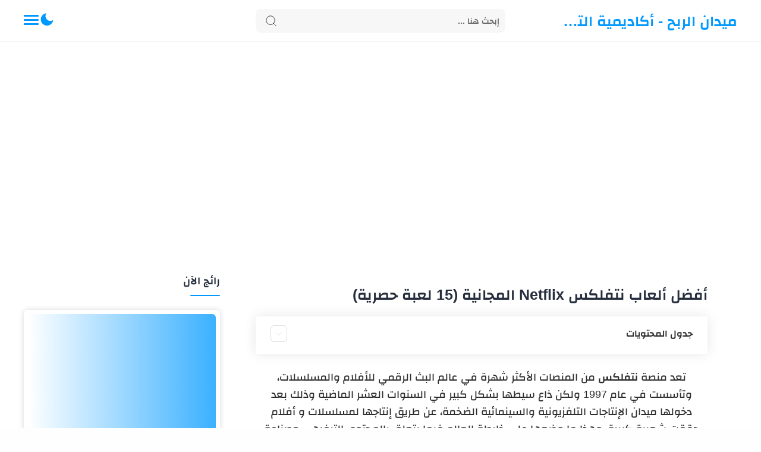

--- FILE ---
content_type: text/html; charset=UTF-8
request_url: https://www.midan7.net/2023/07/free-games-on-netflix.html
body_size: 54301
content:
<!DOCTYPE html>
<html dir='rtl' lang='ar'>


  <head>
  
  
  <script async='async' crossorigin='anonymous' src='https://pagead2.googlesyndication.com/pagead/js/adsbygoogle.js?client=ca-pub-7476057976553186'></script>
<!-- Google Tag Manager -->
<script>(function(w,d,s,l,i){w[l]=w[l]||[];w[l].push({'gtm.start':
new Date().getTime(),event:'gtm.js'});var f=d.getElementsByTagName(s)[0],
j=d.createElement(s),dl=l!='dataLayer'?'&l='+l:'';j.async=true;j.src=
'https://www.googletagmanager.com/gtm.js?id='+i+dl;f.parentNode.insertBefore(j,f);
})(window,document,'script','dataLayer','GTM-WDNKLWW');</script>
<!-- End Google Tag Manager -->
<!-- Default Meta -->
<link href='https://www.midan7.net/favicon.ico' rel='apple-touch-icon'/>
<meta content='text/html; charset=UTF-8' http-equiv='Content-Type'/>
<meta content='width=device-width, initial-scale=1' name='viewport'/>
<link href='https://www.midan7.net/2023/07/free-games-on-netflix.html' rel='canonical'/>
<meta content='تعتبر منصة نتفلكس المنصة الأكثر شهرة في ميدان الترفيه، لذلك سنقدم لكم في مقالنا أفضل ألعاب الهاتف المجانية والحصرية المتوفرة على منصة نتفلكس.' name='description'/>
<link href='https://www.midan7.net/favicon.ico' rel='icon' type='image/x-icon'/>
<meta content='IE=edge' http-equiv='X-UA-Compatible'/>
<meta content='blogger' name='generator'/>
<meta content='' name='theme-color'/>
<meta content='' name='msapplication-navbutton-color'/>
<meta content='893098024233600328' name='BlogId'/>
<link href='https://blogger.googleusercontent.com/img/a/AVvXsEhyFXalgF3h1xVhjjoEaPI3s7x9IK494Fj-rI7Xtea720czP3wdYGg3o3-vfHZHMWwNVkuluABpsdmQ70_RDH6_-AeQm5HreN3g47KxluM-yKXEKypKnuUvNMKeKA-42KMKT-fNmP65m4kJwf9KWVsI7VrzzYRNjAer5QxQdn8eUk-eVk_kPmTyvtqyWb4=s16000' rel='image_src'/>
<!-- DNS Prefetech -->
<link href='https://www.midan7.net/2023/07/free-games-on-netflix.html' rel='dns-prefetch'/><link href='https://www.midan7.net/2023/07/free-games-on-netflix.html' rel='preconnect'/><link href='https://script.google.com' rel='dns-prefetch'/><link href='https://fonts.gstatic.com' rel='dns-prefetch'/><link href='https://fonts.googleapis.com' rel='dns-prefetch'/><link href='https://1.bp.blogspot.com' rel='dns-prefetch'/><link href='https://2.bp.blogspot.com' rel='dns-prefetch'/><link href='https://3.bp.blogspot.com' rel='dns-prefetch'/><link href='https://4.bp.blogspot.com' rel='dns-prefetch'/><link href='https://blogger.googleusercontent.com' rel='dns-prefetch'/><link href='https://pagead2.googlesyndication.com' rel='dns-prefetch'/><link href='https://pagead2.googlesyndication.com' rel='preconnect'/><link href='https://www.googletagmanager.com/gtag/js' rel='dns-prefetch'/><link href='https://www.googletagmanager.com/gtag/js' rel='preconnect'/><link as='font' crossorigin='anonymous' href='https://fonts.gstatic.com/s/changa/v20/2-cm9JNi2YuVOUckY5y-au8.woff2' rel='preload'/>
<!-- Title -->
<title>أفضل ألعاب نتفلكس Netflix المجانية (15 لعبة حصرية)</title>
<!-- Open Graph -->
<meta content='ar_AR' property='og:locale'/>
<meta content='https://www.midan7.net/2023/07/free-games-on-netflix.html' property='og:url'/>
<meta content='أفضل ألعاب نتفلكس Netflix المجانية (15 لعبة حصرية)' property='og:title'/>
<meta content='ميدان الربح - أكاديمية التداول' property='og:site_name'/>
<meta content='تعتبر منصة نتفلكس المنصة الأكثر شهرة في ميدان الترفيه، لذلك سنقدم لكم في مقالنا أفضل ألعاب الهاتف المجانية والحصرية المتوفرة على منصة نتفلكس.' property='og:description'/>
<meta content='أفضل ألعاب نتفلكس Netflix المجانية (15 لعبة حصرية)' property='og:image:alt'/>
<meta content='article' property='og:type'/>
<meta content='https://blogger.googleusercontent.com/img/a/AVvXsEhyFXalgF3h1xVhjjoEaPI3s7x9IK494Fj-rI7Xtea720czP3wdYGg3o3-vfHZHMWwNVkuluABpsdmQ70_RDH6_-AeQm5HreN3g47KxluM-yKXEKypKnuUvNMKeKA-42KMKT-fNmP65m4kJwf9KWVsI7VrzzYRNjAer5QxQdn8eUk-eVk_kPmTyvtqyWb4=w1200-h630-p-k-no-nu' property='og:image'/>
<!-- Twitter Card -->
<meta content='summary_large_image' name='twitter:card'/>
<meta content='https://www.midan7.net/' name='twitter:domain'/>
<meta content='تعتبر منصة نتفلكس المنصة الأكثر شهرة في ميدان الترفيه، لذلك سنقدم لكم في مقالنا أفضل ألعاب الهاتف المجانية والحصرية المتوفرة على منصة نتفلكس.' name='twitter:description'/>
<meta content='أفضل ألعاب نتفلكس Netflix المجانية (15 لعبة حصرية)' name='twitter:title'/>
<meta content='https://blogger.googleusercontent.com/img/a/AVvXsEhyFXalgF3h1xVhjjoEaPI3s7x9IK494Fj-rI7Xtea720czP3wdYGg3o3-vfHZHMWwNVkuluABpsdmQ70_RDH6_-AeQm5HreN3g47KxluM-yKXEKypKnuUvNMKeKA-42KMKT-fNmP65m4kJwf9KWVsI7VrzzYRNjAer5QxQdn8eUk-eVk_kPmTyvtqyWb4=w1200-h630-p-k-no-nu' name='twitter:image'/>
<!-- Required -->
<meta charset='UTF-8'/>
<meta content='website' property='og:type'/>
<meta content='article' property='og:type'/>
<meta content='all' name='audience'/>
<meta content='general' name='rating'/>
<meta content='blogger' name='generator'/>
<meta content='ميدان الربح - أكاديمية التداول' name='title'/>
<meta content='الربح من الانترنت, كسب المال, التسويق الالكتروني, منح دراسية, مشاريع, منح, الربح, البورصة, التداول, الاستثمار' name='keywords'/>
<meta content='تقني' name=' Classification'/>
<meta content='ميدان الربح' name='application-name'/>
<meta content='طارس السيد' name='author'/>
<meta content='بريدك الالكترونى' name='Email'/>
<meta content='معرف تطبيق الفيسبوك' property='fb:app_id'/>
<meta content='معرف مدير حساب التطبيق' property='fb:admins'/>
<meta content='https://www.facebook.com/midan2' property='article:publisher'/>
<meta content='https://www.facebook.com/tarek.3s' property='article:author'/>
<meta content='midan69' name='twitter:site'/>
<!--[ CSS stylesheet ]-->
<style id='page-skin-1' type='text/css'><!--
/* Variables */
<Group description=" أساسي" selector="body">
<Variable name="themeColor" description="لون تبويب المدونة في الهاتف" type="color" default="#fefefe"/>
<Variable name="body.background" description="الخلفية" type="background" color="#fefefe" default="$(color) url() repeat fixed top center" />
<Variable name="body.bg" description="لون الخلفية" type="color" default="#fff"/>
<Variable name="keycolor" description="اللون الرئيسي" type="color" default="#0099ff"/>
<Variable name="linear.bgAlt" description="اللون المتدرج" type="color" default="#0099ff"/>
<Variable name="toTop.bg" description="خلفية زر الصعود لأعلى" type="color" default="#0099ff"/>
<Variable name="toTop.icon" description="لون أيقونة الصعود لأعلى" type="color" default="#fff"/>
</Group>
<Group description="المساحات">
<Variable name="header.height" description="إرتفاع رأس المدونة" type="length" max="90px" default="70px"/>
<Variable name="sidebar.width" description="عرض الشريط الجانبي" type="length" max="350px" default="330px"/>
<Variable name="blog.width" description="عرض المدونة" type="length" max="1400px" min="900px" default="1200px"/>
</Group>
<Group description="الشريط العلوي" selector="#header">
<Variable name="header.back" description="خلفية الشريط" type="color" default="#fff"/>
<Variable name="header.search.color" description="لون مربع البحث" type="color" default="#2e2e2e"/>
<Variable name="header.search.back" description="خلفية مربع البحث" type="color" default="#f7f7f7"/>
<Variable name="header.nav.btn" description="لون زر القائمة" type="color" default="#0099ff"/>
<Variable name="header.dark.btn" description="لون زر الدارك مود" type="color" default="#0099ff"/>
<Variable name="header.title" description="لون عنوان المدونة" type="color" default="#0099ff"/>
</Group>
<Group description="القائمة الرئيسية" selector="#main_menu">
<Variable name="menu.bg" description="الخلفية" type="color" default="#fff"/>
<Variable name="menu.link.color" description="لون الروابط" type="color" default="#2e2e2e"/>
<Variable name="menu.link.hover" description="لون التأثير" type="color" default="#0099ff"/>
<Variable name="dropdown.bg" description="خلفية القائمة المنسدلة" type="color" default="#fff"/>
</Group>
<Group description="المشاركات" selector=".post-body">
<Variable name="post.title" description="لون العناوين" type="color" default="#0099ff"/>
<Variable name="post.bg" description="خلفية المشاركة" type="color" default="#fff"/>
<Variable name="readMore.bg" description="خلفية زر قراءة المزيد" type="color" default="#0099ff"/>
<Variable name="readMore.color" description="لون زر قراءة المزيد" type="color" default="#ffffff"/>
<Variable name="readMore.hover" description="تأثير زر قراءة المزيد" type="color" default="#2e2e2e"/>
<Variable name="loadMore.bg" description="لون  زر عرض المزيد" type="color" default="#0099ff"/>
<Variable name="loadMore.bgClr" description="خلفية  زر عرض المزيد" type="color" default="#fff"/>
</Group>
<Group description="الشريط الجانبي" selector="aside">
<Variable name="aside.title" description="عنوان العناصر" type="color" default="#262d3d"/>
<Variable name="aside.link" description="لون الروابط" type="color" default="#0099ff"/>
<Variable name="aside.text" description="لون النصوص" type="color" default="#2e2e2e"/>
<Variable name="aside.bg" description="خلفية العناصر" type="color" default="#fff"/>
<Variable name="tabs.overflow.background.color" description="لون السطر أسفل العنوان" type="color" default="#0099ff" />
</Group>
<Group description="الفوتر" selector=".creditInner">
<Variable name="footer.back" description="لون الخلفية" type="color" default="#fefefe"/>
<Variable name="footer.title" description="عنوان العناصر" type="color" default="#262d3d"/>
<Variable name="footer.link" description="لون الروابط" type="color" default="#0099ff"/>
<Variable name="footer.text" description="لون النصوص" type="color" default="#2e2e2e"/>
<Variable name="labels.background.color" description="لون التأثير" type="color" default="#0099ff"/>
</Group>
<Group description="تخصيص المقال">
<Variable name="posts.bg" description="الخلفية" type="color" default="#fff" />
<Variable name="posts.title.color" description="العنوان" type="color" default="#262d3d" />
<Variable name="posts.text.color" description="النص" type="color" default="#2e2e2e" />
<Variable name="posts.h2" description="العناوين الرئيسية" type="color" default="#262d3d" />
<Variable name="posts.h3" description="العناوين الفرعية" type="color" default="#262d3d" />
<Variable name="posts.h4" description="العناوين الثانوية" type="color" default="#262d3d" />
</Group>
<Group description="إقرأ أيضا" selector="#RandomPosts">
<Variable name="color.title" description="لون الروابط" type="color" default="#48525c"/>
<Variable name="widget.title" description="&#8216;لوان الآداة" type="color" default="#161617"/>
<Variable name="widget.title.underline" description="&#8216;لوان السطر تحت العنوان" type="color" default="#0099ff"/>
<Variable name="tabs.overflow.color" description="لون التأثير" type="color" default="#48525c" />
<Variable name="tabs.overflow.selected.color" description="لون الخلفية" type="color" default="transparent" />
</Group>
<Group description="جدول المحتويات" selector="#TOC">
<Variable name="toc.title" description="لون العنوان" type="color" default="#2e2e2e"/>
<Variable name="toc.bg" description="لون الخلفية" type="color" default="#fff"/>
<Variable name="toc.item" description="لون العناصر" type="color" default="#0099ff"/>
<Variable name="toc.icon" description="لون زر الإضهار" type="color" default="#ddd"/>
</Group>
<Group description="مواضيع ذات صلة" selector="#relatedPosts">
<Variable name="related.title" description="لون العنوان" type="color" default="#262d3d"/>
<Variable name="pS.related.title" description="لون العنوان المشاركة" type="color" default="#18c0fa"/>
<Variable name="pS.bg.color" description="لون خلفيةالمشاركة" type="color" default="#fefefe"/>
</Group>
<Group description="التعليقات">
<Variable name="posts.icons.color" description="لون العنوان" type="color" default="#262d3d"/>
<Variable name="posts.background.color" description="لون زر إرسال تعليق" type="color" default="#0099ff" />
<Variable name="tabs.font" description="الخط الخاص بالعنوان" type="font" default="&#39;Roboto&#39;, sans-serif"/>
</Group>
*/
/* Standar CSS */ iframe,img{display:block;max-width:100%}.clear,ul{margin:0;padding:0}.img-link,img{position:relative;height:100%}.fullClose,.invisible{visibility:hidden}*,:after,:before{-webkit-box-sizing:border-box;box-sizing:border-box}h1,h2,h3,h4,h5,h6{margin:0;color:#262d3d}h1{font-size:1.8rem}h2{font-size:1.7rem}h3{font-size:1.5rem}h4{font-size:1.3rem}h5{font-size:1.2rem}h6{font-size:1.1rem}a{color:#0099ff;text-decoration:none}ul{list-style:none}ol li::marker,ul li::marker{font-weight:700}.postBody ol li,.postBody ul li{font-size:17px}.postBody ul{list-style:initial;margin:initial;padding:revert}table{border-spacing:0}iframe{border:0;margin-left:auto;margin-right:auto}button,input,select,textarea{font:inherit;font-size:100%;color:inherit;line-height:normal;vertical-align:baseline}img{object-fit:cover;transition:.5s}svg{width:20px;height:20px;fill:#262d3d}svg .line,svg.line{fill:none!important;stroke:#262d3d;stroke-linecap:round;stroke-linejoin:round;stroke-width:1px}.qw .svg-c{fill:#0099ff;stroke:none}.svg-c{stroke:#0099ff;fill:none}.hidden,.replaced{display:none}.clear{width:100%;display:block;float:none;clear:both}.d-flex{display:flex}.al-center{align-items:center}body:not(#layout) .no-items.section{padding:0!important;margin:0!important}.main_container{max-width:1200px;margin-left:auto;margin-right:auto}
.blogContent img,.top-content img,.bottom-content img,.main_slider img{max-width:100%;height:auto;}
.blogContent .postThumbnail a,.top-content a.img-link,.bottom-content a.img-link,.main_slider a.img-link{max-width:100%;height:100%;display:block;background:linear-gradient(to left, #0099ff -30%, #fff)}
.img-link{overflow:hidden;display:block;width:100%}.main_content img:hover{transform:scale(1.1) rotate(2deg)}.onItem .blogPosts .hentry:hover img,.postEntry img:hover{transform:none!important}.fullClose{display:block;position:fixed;top:0;left:0;right:0;bottom:0;z-index:2;-webkit-transition:.2s;transition:.2s;background:0 0;opacity:0}
.PLHolder img{visibility:hidden}
/* Source Code Font */ @font-face {font-family: 'Fira Mono';font-style: normal;font-weight: 400;font-display: swap;src: url(https://fonts.gstatic.com/s/firamono/v9/N0bX2SlFPv1weGeLZDtQIg.woff) format('woff'), url(https://fonts.gstatic.com/s/firamono/v9/N0bX2SlFPv1weGeLZDtgJv7S.woff2) format('woff2')}
/* Main Element */ .mainWrapper,body{position:relative}html{scroll-behavior:smooth;overflow-x:hidden}body{margin:0;padding:0!important;width:100%;overflow-x:hidden;font-weight: 500;line-height:28px;font-family:Changa,sans-serif;font-size:14px;color:#2e2e2e;min-height:100vh;-webkit-font-smoothing:antialiased;word-break:break-word}
/* Header */ .header-widget h1 a,.header-widget p{white-space:nowrap;overflow:hidden;color:#2e2e2e;text-overflow:ellipsis;height:70px}#header_widget,.header-widget,.header-widget h1,.header-widget h1 a,.header-widget img,.header-widget p,.header_container{height:70px}.header{top:0;right:0;width:100%;z-index:10;position:absolute;transition:.5s;background-color:#ffffff;border-bottom:1px solid #ddd}#header_widget{width:25%;line-height:70px}.header-widget img{object-fit:contain}.header-widget h1 a{color:#0099ff;display:block;font-size:25px}.header-widget p{margin:0!important;padding-top:5px}.header-widget a.header-image-wrapper img {max-width: 150px}.header-widget {max-width: fit-content}
/* Menu */ #LinkList302 {opacity: 0}.header_icon{width:25%;display:flex;gap: 10px;justify-content:flex-end;margin-right:auto}
.off-menu-icon{width:25px;height:20px;float:left;position:relative}
.off-menu-icon .line{width:100%;height:3px;display:block;margin-bottom:4px;border-radius:5px;background-color:#0099ff}
.bottom.line,.top.line{position:static;top:8px;transform:rotate(0)}
.navInput:checked~.mainWrapper .top.line{position:absolute;transform:rotate(45deg)}.navInput:checked~.mainWrapper .bottom.line{position:absolute;transform:rotate(-45deg)}
.navInput:checked~.mainWrapper .middle.line{display:none}
#main_menu{position:absolute;top:calc(70px - 1px);right:0;border-bottom:1px solid #ddd;z-index:10;background-color:#ffffff;opacity:0;visibility:hidden;width:100%}
.navInput:checked~.mainWrapper #main_menu,.navInput:checked~.mainWrapper .closemenu{opacity:1;visibility:visible}
.htmlMenu.nav{overflow-x:scroll;padding-right:10px}
.htmlMenu.nav::-webkit-scrollbar{background: transparent;height:6px}
.htmlMenu li{width:max-content;padding:15px 10px;}
.htmlMenu .link{display:flex;align-items:center;position:relative;font-size:15px;color:#2e2e2e}
.htmlMenu .link .name{text-overflow:ellipsis;-webkit-transition: ease-in-out .2s;transition: ease-in-out .2s;font-weight:500;font-size:16px}
.htmlMenu .link .name svg{width:15px;height:15px;margin-right:auto}
.htmlMenu li:hover > .link .name, .menu li.drop-menu:hover > span.down svg, .menu li.drop-menu .bot-menu:hover > span.down svg{fill:#0099ff;color:#0099ff}
.menu li.drop-menu > span.down, .menu li.drop-menu .bot-menu > span.down {display: block;fill:#2e2e2e;margin-right: 8px}
.menu li.drop-menu > span.down svg, .menu li.drop-menu .bot-menu > span.down svg{height: 11px;fill:#2e2e2e;width: 11px;-webkit-transition: ease-in-out .2s;transition: ease-in-out .2s}
.menu li.drop-menu > ul{list-style: none;padding-right: 0;width:200px;height:auto;background-color:#ffffff;position:absolute;box-shadow: 0 0 20px #00000014;border-radius: 2px;top:calc(100% + 50px);z-index:10;visibility:hidden;opacity:0;-webkit-transition: ease-in-out .2s;transition: ease-in-out .2s}
.menu li.drop-menu .bot-menu > ul{list-style: none;padding-right: 0;width:200px;height:auto;background-color:#ffffff;position:absolute;right:90%;top:0;box-shadow: 0 0 20px #00000014;border-radius: 2px;z-index:10;visibility:hidden;opacity:0;-webkit-transition: ease-in-out .2s;transition: ease-in-out .2s}
.menu li.drop-menu:hover > ul{visibility:visible;opacity:1;top:calc(100% + 1px)}
.menu li.drop-menu:hover > a:after{transform:rotate(180deg);}
.menu li.drop-menu .bot-menu > span.down {margin-left: 8px;margin-right:auto}
.menu li.drop-menu .bot-menu > span.down svg {transform:rotate(90deg);}
.menu li.drop-menu .bot-menu:hover > ul{visibility:visible;opacity:1;right:100%}
.bot-menu.sub {position: relative;width:100%}
.bot-menu.sub a {width: 100%}
/* Search Tool */ .navSearch{display:none;align-items:center;justify-content:center;margin-left:8px;cursor:pointer}.navSearch svg.line{width:25px;height:25px;stroke:#0099ff;vertical-align:middle;stroke-width:2.2px}.headerSearch{justify-content:center;width:50%;display:flex;align-items:center;-webkit-transition:.2s ease-in-out;transition:.2s ease-in-out}.headerSearch.cloned {display: none}.headerSearch form{position:relative;background-color:#f7f7f7;border-radius:8px;width:70%}.Search_close,.headerSearch button{position:absolute;left:15px;bottom:0;top:0}.Search_close svg,.headerSearch button svg{stroke:#2e2e2e;width:22px;height:22px}.headerSearch input[placeholder]::-webkit-input-placeholder{color:#2e2e2e}.headerSearch input[type=text]{display:block;width:100%;outline:0;border:0;position:relative;background-color:transparent;padding-right:10px;height:calc(70px/ 2 + 5px)}.headerSearch input[placeholder]{color:#2e2e2e;font-weight:600;opacity:.7}.headerSearch button{background:0 0;border:0;outline:0;padding:0;display:flex;align-items:center}.Search_close{visibility:hidden;opacity:0;-webkit-transition:.2s ease-in-out;transition:.2s ease-in-out}.Search_close svg{stroke-width:1.5px}
/* blogContent Section */ .mainContent{padding-top:180px}.mainInner .widget .title{display:flex;align-items:center;justify-content:space-between;margin:0 0 30px;font-size:var(--widget-titleSize);font-weight:var(--widget-titleWeight);position:relative}.mainInner .widget .title svg{height:20px;width:20px;opacity:.7}.mainInner .widget .imgThumb{display:block;object-fit:cover;height:100%;width:100%}.blogContent .sidebar .widget:not(:last-child),.mainInner .widget:not(:last-child){margin-bottom:25px}.blogContent .widget input[type=email],.blogContent .widget textarea,.mainInner .widget input[type=text]{display:block;width:100%;border-radius:8px;outline:0;padding:15px;resize:none;margin-bottom:15px}.blogContent .widget input[type=email]:focus,.blogContent .widget textarea:focus,.mainInner .widget input[type=text]:focus{border-color:var(--body-altColor)}.blogContent .widget input[type=submit],.mainInner .widget input[type=button]{display:inline-flex;align-items:center;margin:15px 0 0;padding:10px 20px;outline:0;border:0;border-radius:2px;color:#fefefe;background-color:var(--main-color);font-size:14px;white-space:nowrap;overflow:hidden;max-width:100%}.blogContent .widget input[type=submit]:hover,.mainInner .widget input[type=button]:hover{opacity:.7}.mainInner .section:not(:last-child){margin-bottom:40px}.main_content{padding-top:calc(70px + 30px);background-color:#ffffff;padding-bottom: 15px;}.blogContent{display:flex;flex-wrap:wrap}.blogContent .mainbar{flex:0 0 calc(100% - 330px);padding-left:10px;width:calc(100% - 330px)}.blogContent .mainbar>.no-items{margin-bottom:0;padding-bottom:0;border-bottom:0}.blogContent .sidebar{flex:0 0 330px;width:330px}#relatedPosts h3.title,.blogContent .sidebar .widget h2.title{font-size:18px;margin-bottom:25px;margin-top:10px}.blogContent .sidebar .widget h2.title{color:#262d3d}.blogContent .sidebar .widget h2.title:after {background-color:#0099ff}.blogContent .widget h2.title:after, .top-content .widget h2.title:after, .bottom-content .widget h2.title:after {top: 2px;content: '';display: block;width: 50px;height: 2px;margin-top: 8px;position: relative;border-radius: 90px;background-color: #0099ff;}.blogContent .sidebar .widget p{color:#2e2e2e}.onPage .blogContent .mainbar{margin-left:auto;margin-right:auto}
.blogContent .widget h2.title:empty, .top-content .widget h2.title:empty, .bottom-content .widget h2.title:empty{display:none}
/* BlogTitle */ .blogTitle .title{font-size:25px;margin-bottom:20px;margin-top:10px}title.search{display:flex;align-items:center;margin-bottom:40px}.home_button{display:block;margin-right:auto}.home_button span{font-size:14px;font-weight:500;border:1px solid #55555533;padding:10px;background-color:#f0f8fd;border-radius:5px}
/* blogPosts Section */ .blogPosts{display:flex;flex-wrap:wrap;position:relative;width:100%}.blogPosts.empty{width:100%;left:0}.blogPosts.empty~.blogPager{justify-content:flex-start}.blogPosts .hentry.noComment,.blogPosts .hentry.noInfo,.blogPosts div.hentry{padding-bottom:0}.onItem .blogPosts{display:block;position:initial;width:100%;left:0;background-color:#ffffff;padding:10px 20px 40px;border-radius:8px}.onItem .blogPosts .hentry{display:block;width:100%;overflow: initial;height:100%;padding:0;position:initial;margin-left:0;margin-right:0;background:#ffffff;box-shadow:none;border:0;margin-bottom:0}.blogPager .homeLink,.onBlog .blogPager .olderLink.noPosttt,.onBlog .newerLink.noPosttt{display:none}.blogPosts .postThumbnail .postHeader{position:absolute;top:10px;right:10px}.blogPosts .postThumbnail .postHeader .postLabel>*{background-color:#0099ff;color:#fff;padding:3px 5px;border-radius:6px;font-weight:500;font-size:13px;margin-left:5px}.blogPosts .postThumbnail .postHeader .postLabel>:before{opacity:1;margin-left:0}
.onHome .blogContent, .onBlog .blogContent{margin-top:15px;}
.onHome .blogPosts, .onBlog .blogPosts  {display: block}
.onHome .blogPosts .hentry, .onBlog .blogPosts .hentry {display: flex;align-items: center;background-color:#ffffff;flex-direction: row;margin: 0 0 15px;width: 100%;border-radius: 4px;box-shadow: 0 0 10px rgb(0 0 0 / 15%)}
.onHome .blogPosts .postThumbnail, .onBlog .blogPosts .postThumbnail {width: 250px;border-radius: 0 0 4px 4px}
.onHome .blogPosts .postContent, .onBlog .blogPosts .postContent {width: calc(100% - 240px);padding-right: 10px;padding-top: 5px;padding-bottom: 5px;}
.onHome .blogPosts .postContent .postTitle, .onBlog .blogPosts .postContent .postTitle {margin: 0;line-height: 1}
.onHome .blogPosts .postContent .pEntry.hidden, .onBlog .blogPosts .postContent .pEntry.hidden {display: block;font-size: 13px;font-weight: 500;margin: 5px 0 15px;line-height: 24px;}
.onHome .blogPosts .postContent .pJmp, .onBlog .blogPosts .postContent .pJmp {display: block;border: 2px solid #0099ff;padding: 0px 10px;background-color: #0099ff;color:#ffffff;font-size: 13px;font-weight: 600;transition:.2s;border-radius: 2px;width: fit-content}
.onHome .blogPosts .postContent .pJmp:hover, .onBlog .blogPosts .postContent .pJmp:hover{background-color:#2e2e2e;border-color:#2e2e2e;}
.onBlog .blogPosts{margin-bottom:15px;}
/* Blog */ .blogPosts .hentry{position:relative;width:calc(25% - 15px);margin-left:7.5px;box-shadow:0 0 10px rgb(0 0 0 / 20%);border-radius:5px;overflow:hidden;margin-right:7.5px;margin-bottom:30px;display: flex;flex-direction: column}.blogPosts .hentry:hover img{transform:scale(1.1) rotate(2deg)}.blogPosts .hentry:hover .postTitle a{color:#2e2e2e}.blogPosts .postThumbnail{height:165px}.onHome .blogPosts .postThumbnail img, .onBlog .blogPosts .postThumbnail img{height:100%;width:100%}.blogPosts .postContent{padding:0 5px}.onItem .blogPosts .postTitle{font-weight:600;font-size:25px;color:#262d3d;width:100%;margin-bottom:20px}.blogPosts .postTitle{font-size:15px;margin-top:10px;margin-bottom:10px}@media screen and (max-width:640px){.blogPosts .hentry{margin-bottom:30px}}@media screen and (max-width:480px){.blogPosts .hentry .postEntry.snippet{display:none}.onHome .blogPosts .postThumbnail{flex:0 0 100%;height:180px;margin-bottom: 15px;border-radius:4px}.blogPosts .postTitle{font-size:14px}.blogPosts .postLabel,.blogPosts .postTimestamp:after{font-size:13px}.blogPosts .postHeader{margin-bottom:5px}.blogPosts .postInfo{margin-top:15px}}
/* blogPager */
.blogPager{display:flex;flex-wrap:wrap;justify-content:center;font-size:15px;line-height:20px;margin-bottom:0}
.blogPager>*{display:flex;align-items:center;justify-content:center;margin-bottom:20px;padding:13px 25px;font-weight:600;width:100%;background-color:#ffffff;color:#0099ff;border-radius:2px;border:2px solid}
.blogPager>*:not(#loadMorePosts) {display: none;}
.blogPager>* svg{width:20px;height:20px;fill:#0099ff}
.blogPager>* svg.line{fill:none;stroke:#0099ff;stroke-width:1.5}
.blogPager .jsLoad:after,.blogPager>:before{content:attr(data-text);color:#0099ff}
.blogPager .jsLoad:before{display:none}
.blogPager .jsLoad svg{margin-left:8px}
.blogPager .noPost{cursor:not-allowed}
.onBlog .noPost.tt {display: block;border: 0;padding: 0;font-size: 14px;background: transparent;margin: 0;color: #2e2e2e}
.blogPager .noPost svg,.blogPager .noPost.jsLoad svg{fill:#0099ff}
.loadMore.empty {display: none}
/* Article Section */ .postBody{color:#2e2e2e}.postBody h2{color:#262d3d}.postBody h3{color:#262d3d}.postBody h4{color:#262d3d}.postAuthorName .authorName,.postLabel{text-overflow:ellipsis;overflow:hidden}.onItem .postInner{padding:0 30px;border-radius:5px;margin-bottom:15px;background-color:#ffffff;}.postThumbnail{flex:0 0 auto;height:100%;overflow:hidden;position:relative;border-radius:2px 2px 0 0}.postThumbnail div{background:var(--transparent-bg)}.postThumbnail div span:before{content:attr(data-text);opacity:.7;white-space:nowrap}.postTitle{font-size:16px;line-height:34px}.itemEntry,.itemTitle a,.postEntry.snippet,.postTitle a{color:inherit;-webkit-box-orient:vertical;overflow:hidden}.itemTitle a,.postTitle a{color:#0099ff;line-height:27px;display:-webkit-inline-box;overflow:hidden;transition:.3s;-webkit-line-clamp:3}.postTitle a{line-height:40px;}.postInfo a,.postLabel>*{color:inherit}.blogPosts .hentry .postTitle a{color:#0099ff}.onPost .blogPosts .hentry .postTitle a{color:#262d3d}.itemTitle a:hover, .sidebar .itemTitle a:hover, .postLabel>a:hover,.postMore:hover,.postTitle a:hover{color:#2e2e2e}.itemEntry,.postEntry.snippet{display:-webkit-box;-webkit-line-clamp: 2;margin:12px 0 35px;font-size:90%;line-height:1.6em;opacity:.8}.postEntry.snippet,.postHeader{-webkit-line-clamp:2;font-size:95%}.postHeader{margin-bottom:8px;line-height:1.5em}.postInfo{display:flex;align-items:center;justify-content:space-between}.postMore,.postTimestamp{padding-left:10px}.postComment,.postMore,.postTimestamp{overflow:hidden}.postComment:before,.postMore:before,.postTimestamp:after{content:attr(data-text);font-size:14px;display:block;line-height:20px;white-space:nowrap;text-overflow:ellipsis;overflow:hidden;opacity:.8}.postComment{display:flex;align-items:center;margin-right:auto;padding:4px 8px;border-radius:30px;margin-left:8px;flex-shrink:0;-webkit-transition:.2s ease-in-out;transition:.2s ease-in-out}.onPost .postComment{background-color:transparent}.postComment svg{width:24px;height:24px;stroke-width:1;margin-right:3px}.postComment:hover svg{fill:#0099ff}.postComment:hover svg.line{fill:none;stroke:#0099ff}.postComments,.postTimes>*{display:flex;align-items:center;flex-shrink:0}.postComments>*{display:flex;align-items:center;justify-content:center;width:34px;height:34px;border:1px solid #e6e6e6;border-radius:12px;position:relative}.postComments>a{overflow:visible}.postComments>a:before{line-height:18px;position:absolute;top:-7px;right:-5px;padding:0 6px;border-radius:10px;font-size:11px;z-index:1;opacity:1;background-color:#e6e6e6}.postComments>:not(:last-child){margin-right:8px}.postComments svg{width:18px;height:18px;stroke-width:1;margin:0}.postComments>:hover{border-color:var(--icon-color);opacity:.8}.postComments>:hover svg,.postComments>:hover svg.line .fill{fill:#262d3d}.postComments>:hover svg.line{fill:none;stroke:#262d3d}.postLabel{font-size:14px}.postLabel>*{font-weight:400}.postLabel>:before{opacity:.7;margin-left:5px;content:attr(data-text)}.postLabel>a{display:inline-flex}.postTimes{width:100%;margin-top:25px;font-size:14px;line-height:20px}.postTimes .postTimestamp{padding-right:10px}.postTimes .postTimestamp:before{opacity:.8}.postTimes .postTimestamp:after{display:inline}.postTimes .postTimestamp.updated:before{content:'آخر تحديث: '}.postTimes .postTimestamp.published:before{content:'نشر في: '}
/* Table of content */ .toctitle.opened .toggled svg.line.svg_1,.toggled svg.line.svg_2{display:none}#TOC{background-color:#ffffff;margin-bottom:25px;box-shadow:0 0 20px rgb(0 0 0 / 10%);padding:15px 25px 5px}#TOC:empty{display:none}.toctitle{color:#2e2e2e;justify-content:space-between;margin-bottom:15px;font-size:16px;font-weight:600}.toc_title{margin:0!important}.toggled{border:1px solid #dddddd;display:flex;border-radius:6px;padding:3px}.toggled svg.line{stroke:#dddddd;height:20px;width:20px}.toctitle.opened .toggled svg.line.svg_2{display:block}#TOC ul{list-style:none;padding:0 30px;text-align: justify;max-height: 0;overflow: hidden;transition: max-height 0.3s ease-out;}#TOC ul li{font-size:15px;font-weight:600;margin:4px 0;padding:4px 0;display:flex;align-items:center}#TOC ul li::before{content:'';display:block;background-color:#0099ff;height:6px;width:6px;border-radius:50%;margin-top:1px;margin-left:8px}#TOC ul li:hover a{color:#2e2e2e}#TOC ul li:hover:before{background-color:#2e2e2e}#TOC ul li a{color:#0099ff;transition:.2s ease-in-out;width:calc(100% - 7px)}
[dir="rtl"] #TOC ul li a{text-align: right;}
[dir="ltr"] #TOC ul li a{text-align: left;}
#TOC li[data-tag="h3"]{margin-right:30px}#TOC li[data-tag="h4"]{display:none;margin-right:60px}#TOC li[data-tag="h5"]{display:none;margin-right:90px}#TOC li[data-tag="h6"]{display:none;margin-right:120px}
/* Article Style */ .postEntry h1,.postEntry h2,.postEntry h3,.postEntry h4,.postEntry h5,.postEntry h6{margin:.5em 0 15px}.postEntry h1:target,.postEntry h2:target,.postEntry h3:target,.postEntry h4:target,.postEntry h5:target,.postEntry h6:target{padding-top:70px;margin-top:0}.postEntry p{margin:1.7em 0}.postEntry img{display:block;margin:0 auto;border-radius:2px;transition:.5s;height:auto!important}.postEntry img.fullImg{display:block!important;margin-bottom:10px;position:relative;left:0;width:100%;max-width:none}.post .postNav{font-size:13px;margin:50px 0}.post .postNav>*{padding:8px 15px;border-radius:2px;margin-bottom:8px}.post .postNav>:not(:last-child){margin-right:8px}
/* Widget Blog Share */ .sharing{padding-top:20px;margin-top:15px}.sharing_panel{display:flex;flex-wrap:wrap;align-items:center}.sharin_label{border:1px solid #ddd;padding:7px 15px;margin-left:10px;margin-bottom:20px;font-size:15px;font-weight:500}.sharin_label span{position:relative}.sharin_label span:before{content:'';position:absolute;top:4px;left:-24px;width:17px;height:17px;background-color:#ffffff;border:1px solid #ddd;border-right-color:transparent;border-top-color:transparent;transform:rotate(45deg)}.sharing_button{width:50px;height:50px;background-color:#ccc;display:flex;align-items:center;margin-right:8px;margin-bottom:20px;transition:.2s;justify-content:center;border-radius:50%}.sharing_button:hover{transform:scale(1.1)}.sharing_button.facebook{background-color:#4267b2}.sharing_button.twitter{background-color:#1da1f2}.sharing_button.whatsapp{background-color:#02be67}.sharing_button.tumblr{background-color:#34526f}.sharing_button.linkedin{background-color:#2867b2}.sharing_button.reddit{background-color:#ff6933}.sharing_button.pinterest{background-color:#e60023}.sharing_button.telegram{background-color:#32aee1}.sharing_button.copy{background:#f2f2f2}.sharing_button.print svg{width:18px;height:18px}.sharing_button.copy svg{stroke:#2e2e2e;width:23px;height:23px;stroke-width:1.4px}.sharing_button svg{width:20px;height:20px;fill:#fff}.sharing_button.email svg{stroke:#ccc}
/* Post body Division */ .post-pages{display:flex;flex-direction:row-reverse;clear:both;overflow:hidden;margin-top:15px;text-align:center}.post-pages a{padding:5px 15px;background-color:#0099ff;color:#fff;display:inline-flex;border-radius:6px;font-weight:500;align-items:center;justify-content:center;z-index:2;width:fit-content;transition:padding .2s}.post-pages a.prev-page{margin-left:auto;margin-right:0}.post-pages a.prev-page:hover{padding-right:10px}.post-pages a.next-page{margin-right:auto;margin-left:0}.post-pages a.next-page:hover{padding-left:10px}.post-pages a svg{stroke:#fff;width:20px;height:20px;stroke-width:1.8px}.post-pages a.prev-page svg{margin-left:5px}.post-pages a.next-page svg{margin-right:5px}body.no-sidebar aside{display:none}body.no-sidebar .blogContent .mainbar{max-width:1000px;margin:0 auto;}
/* ads */ #ads-widget {width:calc(100% - 100px);text-align: center;margin:0 auto;clear:both;}.qw-ads img:hover{transform:none}#HTML6 {max-width: 100%;margin: 0 auto;text-align:center;}
/* Custom Sided widgets */ .cust-widget.pt_3 .cust-post .article-image{display:none}.cust-widget .cust-post .entry-title a{font-size:14px;margin-top:20px;transition:.2s;display:block}.sidebar .cust-widget .cust-post .entry-title a{color:#0099ff}.cust-widget .cust-post .entry-title a:hover,.cust-widget.pt_4 .cust-post:hover .article-content h3 a{color:#2e2e2e}.cust-widget.pt_2 .cust-post{display:flex;align-items:center;margin-bottom:10px}.cust-widget.pt_2 .cust-post .article-image{width:110px;flex:0 0 auto;height:80px;border-radius:3px;overflow:hidden}.cust-widget.pt_2 .cust-post .article-content{flex:0 0 auto;width:calc(100% - 110px);padding-right:10px}.cust-widget.pt_4{display:flex;flex-wrap:wrap}.cust-widget.pt_4 .cust-post{width:calc(50% - 10px);margin-bottom:20px;margin-left:5px;margin-right:5px;box-shadow:0 0 10px rgb(0 0 0 / 20%);border-radius:4px;overflow:hidden}.cust-widget.pt_4 .cust-post:last-child,.cust-widget.pt_4 .cust-post:nth-last-child(2){margin-bottom:0}.cust-widget.pt_4 .cust-post .article-content{padding:10px 5px}.cust-widget.pt_2 .cust-post .article-content .entry-title,.cust-widget.pt_4 .cust-post .article-content .entry-title{margin-block-start:-15px!important}.cust-widget.pt_1 .cust-post .article-image{height:140px}.cust-widget.pt_4 .cust-post .article-image{height:110px}.cust-widget.pt_4 .cust-post .article-content h3 a{transition:.2s;font-size:13px}.cust-widget.pt_4 .cust-post:hover .article-image img{transform:scale(1.1) rotate(2deg)}.cust-widget.pt_1 .cust-post{width:95%;margin:0 auto 25px;background:#fff;box-shadow:0 0 20px rgb(0 0 0 / 15%);border-radius:5px;overflow:hidden}.cust-widget.pt_1 .cust-post .article-content{padding:0 10px 10px}.cust-post img, .itemPopular .itemThumbnail.postThumbnail img, .counter {width: 100%;height: 100%}.widget-content .cust-widget .cust-post:hover img, .sidebar .itemPopular:hover img{transform: scale(1.1) rotate(2deg);}.widget-content .cust-widget .cust-post:hover .article-content .entry-title a, .sidebar .itemPopular:hover .itemTitle a{color:#2e2e2e}.widget-content .cust-widget .cust-post .article-content .entry-title a {transition: .2s;}.sidebar .cust-widget.pt_1 .cust-post,.sidebar .cust-widget.pt_4 .cust-post{background-color:#ffffff}
/* &#1616;Contact Page */#ContactForm396 {display: none;}.contact-form-email,.contact-form-name{width:calc(50% - 5px);display:inline-block;height:40px;line-height:40px}.contact-form-email,.contact-form-email-message,.contact-form-name{font-family:inherit;padding:5px 10px;border:1px solid #ddd}.contact-form-button-submit,.contact-form-email,.contact-form-email-message,.contact-form-name{font-size:14px;box-sizing:border-box}.contact-form-widget form{font-weight:400}.contact-form-name{margin:0 0 15px 5px}.contact-form-email{margin:0 5px 15px 0}.contact-form-email-message{width:100%;margin:0 0 10px}.contact-form-button-submit{width:100%;height:35px;background-color:#0099ff;font-weight:600;color:#fff;line-height:35px;cursor:pointer;padding:0 10px;margin:0;border:0;transition:background .17s}.contact-form-button-submit:hover{background-color:#2e2e2e}.contact-form-error-message-with-border,.contact-form-success-message-with-border .failed-sending{display:flex;align-items:center;justify-content:center;width:100%;background-color:#fbe5e5;font-size:14px;text-align:center;line-height:11px;padding:10px 0;margin:10px 0;box-sizing:border-box;border:1px solid #fc6262}.contact-form-success-message-with-border .send-successfully{display:flex;align-items:center;justify-content:center;width:100%;background-color:#a4f39a;font-size:14px;text-align:center;line-height:11px;padding:10px 0;margin:10px 0;box-sizing:border-box;border:1px solid #00a915}.contact-form-cross{margin:0 3px 0 0!important;width:14px!important;height:14px!important}.contact-form-error-message,.contact-form-success-message{margin:0}
/* Copyright Page */ .copyright_b,.reasons ul{font-family:Changa,sans-serif}.copyright_b{margin:0;background:-webkit-linear-gradient(to right,#6dd5ed,#0099ff);background:linear-gradient(to right,#6dd5ed,#0099ff);text-align:right;direction:rtl}.copyright{width:50%;display:flex;max-width:480px;margin:0 auto;height:100vh;align-items:center;justify-content:center}.copyright_container{padding:0 35px 25px;background-color:#fefefe;border-radius:8px;box-shadow:0 6px 20px #0000001c;position:relative;overflow:hidden}.machroo3-logo{max-width:250px;margin:0 auto;padding:50px 0}.copyright_container svg{width:100%;height:auto}.copyright_container h1{text-align:center;margin:-25px 0 0;font-size:22px;color:#e60f0f}.reasons h2{font-size:18px;font-weight:600;margin-top:10px;margin-bottom:10px}.reasons ul{list-style:none;margin:0;padding:0;line-height:34px;z-index:1;color:#333;position:relative;font-size:15px}@media (max-width:768px){.copyright{width:80%}.machroo3-logo{max-width:190px;padding:35px 0}.copyright_container h1{font-size:18px}.reasons h2{font-size:14px}.reasons ul{font-size:12px}}#Machroo3_Copyright{background-color:#ff6600;width:28px;height:28px;margin-left:8px;border-radius:4px;transition:.3s ease-in-out;display:flex;align-items:center;justify-content:center}#Machroo3_Copyright svg{width:24px;height:24px;vertical-align:middle;transition:.3s ease-in-out;fill:#fff}#Machroo3_Copyright:hover{background-color:#fff}#Machroo3_Copyright:hover svg{fill:#ff6600}
/* Error 404 Page */ .error404{display:flex;align-items:center;justify-content:center;height:100vh;text-align:center}.error404:before{display:none}.error-container{margin:auto;width:90%;max-width:500px}.error-container h3{font-size:1.414rem}.error-container h3 span{display:block;line-height:.8;margin-bottom:0;font-size:140px;color:#0099ff}.error-container p{margin:15px 5% 30px;font-size:16px;line-height:1.4em}.error-container .button{margin:0 auto;padding:1em 2em;font-size:1em;font-weight:600;font-family:Changa,sans-serif;line-height:1.2em}.searchform-wrap{margin-top:25px}.searchform{background-color:#fefefe;box-shadow:0 0 20px rgb(0 0 0 / 10%);padding:2px 15px;border-radius:30px;position:relative;width:80%;margin:0 auto}.searchform .form-control{width:100%;height:35px;border:0;outline:0;border-radius:30px}.searchform .form-control:-webkit-autofill,.searchform .form-control:-webkit-autofill:focus{transition:background-color 600000s,color 600000s}.searchform .form-control[data-autocompleted]{background-color:transparent!important}.input-group-btn{position:absolute;left:15px}.input-group-btn .btn{background-color:transparent;border:0;outline:0;height:35px;display:flex;align-items:center}
/* Blockquote */ .commentContent i[rel=quote],.post blockquote{position:relative;font-size:.97rem;opacity:.8;line-height:1.7em;margin-left:0;margin-right:0;padding:30px 25px}.post blockquote:after,.post blockquote:before{display:block;position:absolute;font-weight:700;font-size:60px;color:#666;width:60px;height:60px;line-height:normal}.post blockquote{background-color:rgb(240 240 240 / 50%);font-size:15px;padding:30px;text-align:center}.post blockquote:before{content:'\201D';bottom:0;left:0}.post blockquote:after{content:'\201c';top:0;right:0}
/* Table */ .post table{min-width:70%;margin:0 auto;border:0;overflow:hidden;font-size:14px;word-break:normal}.post table th{padding:17px 25px;border-left:1px solid #fff;background-color:#0099ff;color:#fff;border-top:1px solid;border-bottom:1px solid}.post table th:first-child{border-right:1px solid}.post table th:last-child{border-left:1px solid}.post table td{padding:20px 25px;border-left:1px solid #ddd;border-bottom:1px solid #ddd;vertical-align:middle}.post table td:first-child{border-right:1px solid #ddd}.post .table tbody tr:first-child td{border-top:1px solid #ddd}.post .table{display:block;overflow-y:hidden;overflow-x:auto;scroll-behavior:smooth}
/* Code Box */ .commentContent i[rel=pre],.post code,.post pre{font-size:.8rem;position:relative;line-height:1.6em;font-family:'Fira Mono'}.post .code,.post pre{font-family:'Fira Mono'}.post pre{border-left:4px solid}.commentContent i[rel=pre],.post code{display:block;direction:ltr;white-space:pre;width:100%;border-radius:2px;background-color:#2e2e2e;color:#fff;padding:20px;margin:25px auto;-moz-tab-size:2;-o-tab-size:2;tab-size:2;-webkit-hyphens:none;-moz-hyphens:none;-ms-hyphens:none;hyphens:none;overflow:auto}.post .code{display:inline;padding:2px 4px;font-size:85%;line-height:inherit;color:#ddd;background-color:rgba(0,0,0,.05)}.command_copy:before{content:attr(data-text);position:absolute;top:10px;right:15px;font-family:Changa;background-color:#09f;padding:4px 8px;border-radius:5px;font-weight:500}.command_copy:hover{cursor:pointer}
/* Notes */ .post .note{position:relative;padding:20px 50px 20px 30px;background-color:#e1f5fe;color:#01579b;font-size:.85rem;line-height:1.62em;border-radius:2px}.post .note:before{content:'';position:absolute;right:18px;top:23px;width:20px;height:20px;background:url("data:image/svg+xml,<svg xmlns='http://www.w3.org/2000/svg' viewBox='0 0 24 24' fill='none' stroke='%2301579b' stroke-linecap='round' stroke-linejoin='round' stroke-width='1.8'><path d='M4 15s1-1 4-1 5 2 8 2 4-1 4-1V3s-1 1-4 1-5-2-8-2-4 1-4 1z'/><line x1='4' y1='22' x2='4' y2='15'/></svg>") center/20px no-repeat}.post .noteAlert{background-color:#ffdfdf;color:#48525c}.post .noteAlert:before{background:url("data:image/svg+xml,<svg xmlns='http://www.w3.org/2000/svg' viewBox='0 0 24 24' fill='none' stroke='%2348525c' stroke-width='1.8' stroke-linecap='round' stroke-linejoin='round'><polygon points='7.86 2 16.14 2 22 7.86 22 16.14 16.14 22 7.86 22 2 16.14 2 7.86 7.86 2'/><line x1='15' y1='9' x2='9' y2='15'/><line x1='9' y1='9' x2='15' y2='15'/></svg>") center/20px no-repeat}.post .noteGift{background-color:#a6ffb1;color:#00730e}.post .noteGift:before{background:url("data:image/svg+xml,<svg xmlns='http://www.w3.org/2000/svg' viewBox='0 0 24 24' fill='none' stroke='rgb(0 115 14)' stroke-width='1.8' stroke-linecap='round' stroke-linejoin='round'><polyline points='20 12 20 22 4 22 4 12'/><rect x='2' y='7' width='20' height='5'></rect><line x1='12' y1='22' x2='12' y2='7'/><path d='M12 7H7.5a2.5 2.5 0 0 1 0-5C11 2 12 7 12 7z'/><path d='M12 7h4.5a2.5 2.5 0 0 0 0-5C13 2 12 7 12 7z'/></svg>") center/20px no-repeat}.post .noteWarning{background-color:#f7ff80;color:#777f00}.post .noteWarning:before{background:url("data:image/svg+xml,<svg xmlns='http://www.w3.org/2000/svg' viewBox='0 0 24 24' fill='none' stroke='rgb(119 127 0)' stroke-width='1.8' stroke-linecap='round' stroke-linejoin='round'><circle cx='12' cy='12' r='10'/><line x1='12' y1='8' x2='12' y2='12'/><line x1='12' y1='16' x2='12.01' y2='16'/></svg>") center/20px no-repeat}
/* Button */ .button{display:flex;align-items:center;margin:0 auto;width:fit-content;padding:10px 15px;border-radius:4px;outline:0;border:0;line-height:20px;color:#fefefe;background-color:#0099ff;font-size:14px;font-family:Changa;white-space:nowrap;overflow:hidden;transition:.2s;max-width:100%}.button:hover{filter:brightness(1.3)}.button.outline{color:inherit;background-color:transparent;border:1px solid #ddd}.button.outline:hover{border-color:#0099ff}.button.whatsapp{background-color:#25d366}.button.donation{background-color:#ffc135}.button.fb_grp{background-color:#4267b2}.button.tlg_chnl{background-color:#32aee1}.button.paypal{background-color:#003087}.button.youtube{background-color:red}.buttonInfo{display:flex;flex-wrap:wrap;justify-content:center;margin:12px 0 0}.buttonInfo>*{margin:0 0 12px 12px}.buttonInfo>:last-child{margin-left:0}@media screen and (max-width:480px){.buttonInfo>*{flex-grow:1;justify-content:center}.buttonInfo>:last-child{flex:0 0 auto}}
/* Button Download */ .downloadInfo{background-color:#fefefe;box-shadow:0 10px 8px -8px rgb(0 0 0 / 12%);border:1px solid #ddd;border-radius:5px;padding:15px;margin-top:20px;margin-bottom:20px;display:flex;align-items:center;line-height:1.8em;font-size:14px}.downloadInfo .fileType,.downloadInfo a{flex-shrink:0;display:flex;align-items:center;justify-content:center;width:50px;height:50px;padding:10px;background:#f1f1f0;border-radius:10px}.downloadInfo a{background-color:#0099ff;color:#fefefe;margin:0;padding:10px 12px;border-radius:3px;width:auto;height:auto;line-height:20px;font-size:13px}.downloadInfo a:before{content:attr(aria-label)}.downloadInfo .fileType:before{content:attr(data-text)}.downloadInfo .fileName{flex-grow:1;width:calc(100% - 150px);padding:0 15px}.downloadInfo .fileName>*{display:block;white-space:nowrap;overflow:hidden;text-overflow:ellipsis}.downloadInfo .fileSize{line-height:1.4em;font-size:12px;opacity:.8}@media screen and (max-width:480px){.downloadInfo{padding:12px}.downloadInfo a{width:50px;height:50px;border-radius:10px}.downloadInfo a:before{display:none}.downloadInfo a .icon{margin:0}}
/* CSS icon background */ .icon{flex-shrink:0;display:inline-block;margin-right:12px;width:18px;height:18px;background-size:cover;background-repeat:no-repeat;background-position:center}.icon.download{background-image:url("data:image/svg+xml,<svg xmlns='http://www.w3.org/2000/svg' viewBox='0 0 24 24' fill='none' stroke='%23fefefe' stroke-linecap='round' stroke-linejoin='round' stroke-width='2'><path d='M3 17v3a2 2 0 0 0 2 2h14a2 2 0 0 0 2-2v-3'/><polyline points='8 12 12 16 16 12'/><line x1='12' x2='12' y1='2' y2='16'/></svg>")}.icon.demo{background-image:url("data:image/svg+xml,<svg xmlns='http://www.w3.org/2000/svg' fill='none' stroke='%23fefefe' stroke-linecap='round' stroke-linejoin='round' stroke-width='2' viewBox='0 0 24 24'><path d='M18 13v6a2 2 0 0 1-2 2H5a2 2 0 0 1-2-2V8a2 2 0 0 1 2-2h6'/><polyline points='15 3 21 3 21 9'/><line x1='10' x2='21' y1='14' y2='3'/></svg>")}.icon.cart{background-image:url("data:image/svg+xml,<svg xmlns='http://www.w3.org/2000/svg' viewBox='0 0 24 24' fill='none' stroke='%23fefefe' stroke-width='2' stroke-linecap='round' stroke-linejoin='round'><path d='M7.42226 19.8203C7.84426 19.8203 8.18726 20.1633 8.18726 20.5853C8.18726 21.0073 7.84426 21.3493 7.42226 21.3493C7.00026 21.3493 6.65826 21.0073 6.65826 20.5853C6.65826 20.1633 7.00026 19.8203 7.42226 19.8203Z'/><path d='M18.6747 19.8203C19.0967 19.8203 19.4397 20.1633 19.4397 20.5853C19.4397 21.0073 19.0967 21.3493 18.6747 21.3493C18.2527 21.3493 17.9097 21.0073 17.9097 20.5853C17.9097 20.1633 18.2527 19.8203 18.6747 19.8203Z'/><path d='M2.74988 3.25L4.82988 3.61L5.79288 15.083C5.87088 16.018 6.65188 16.736 7.58988 16.736H18.5019C19.3979 16.736 20.1579 16.078 20.2869 15.19L21.2359 8.632C21.3529 7.823 20.7259 7.099 19.9089 7.099H5.16388'/></svg>")}.icon.whatsapp{background-image:url("data:image/svg+xml,<svg xmlns='http://www.w3.org/2000/svg' viewBox='0 0 32 32' fill='%23fefefe'><g><path d='M16,2A13,13,0,0,0,8,25.23V29a1,1,0,0,0,.51.87A1,1,0,0,0,9,30a1,1,0,0,0,.51-.14l3.65-2.19A12.64,12.64,0,0,0,16,28,13,13,0,0,0,16,2Zm0,24a11.13,11.13,0,0,1-2.76-.36,1,1,0,0,0-.76.11L10,27.23v-2.5a1,1,0,0,0-.42-.81A11,11,0,1,1,16,26Z'/><path d='M19.86,15.18a1.9,1.9,0,0,0-2.64,0l-.09.09-1.4-1.4.09-.09a1.86,1.86,0,0,0,0-2.64L14.23,9.55a1.9,1.9,0,0,0-2.64,0l-.8.79a3.56,3.56,0,0,0-.5,3.76,10.64,10.64,0,0,0,2.62,4A8.7,8.7,0,0,0,18.56,21a2.92,2.92,0,0,0,2.1-.79l.79-.8a1.86,1.86,0,0,0,0-2.64Zm-.62,3.61c-.57.58-2.78,0-4.92-2.11a8.88,8.88,0,0,1-2.13-3.21c-.26-.79-.25-1.44,0-1.71l.7-.7,1.4,1.4-.7.7a1,1,0,0,0,0,1.41l2.82,2.82a1,1,0,0,0,1.41,0l.7-.7,1.4,1.4Z'/></g></svg>")}.icon.donation{background-image:url('data:image/svg+xml,<svg xmlns="http://www.w3.org/2000/svg" viewBox="0 0 24 24" fill="none" stroke="%23fefefe" stroke-width="2" stroke-linecap="round" stroke-linejoin="round"><path d="M18 8h1a4 4 0 0 1 0 8h-1"></path><path d="M2 8h16v9a4 4 0 0 1-4 4H6a4 4 0 0 1-4-4V8z"></path><line x1="6" y1="1" x2="6" y2="4"></line><line x1="10" y1="1" x2="10" y2="4"></line><line x1="14" y1="1" x2="14" y2="4"></line></svg>')}.icon.fb_grp{background-image:url('data:image/svg+xml,<svg xmlns="http://www.w3.org/2000/svg" viewBox="0 0 24 24" fill="none" stroke="%23fefefe" stroke-width="2" stroke-linecap="round" stroke-linejoin="round"><path d="M18 2h-3a5 5 0 0 0-5 5v3H7v4h3v8h4v-8h3l1-4h-4V7a1 1 0 0 1 1-1h3z"></path></svg>')}.icon.tlg_chnl{background-image:url('data:image/svg+xml,<svg xmlns="http://www.w3.org/2000/svg" viewBox="0 0 24 24" fill="none" stroke="%23fefefe" stroke-width="2" stroke-linecap="round" stroke-linejoin="round"><line x1="22" y1="2" x2="11" y2="13"></line><polygon points="22 2 15 22 11 13 2 9 22 2"></polygon></svg>')}.icon.paypal{background-image:url('data:image/svg+xml,<svg xmlns="http://www.w3.org/2000/svg" viewBox="0 0 384 512" fill="%23fefefe"><path d="M111.4 295.9c-3.5 19.2-17.4 108.7-21.5 134-.3 1.8-1 2.5-3 2.5H12.3c-7.6 0-13.1-6.6-12.1-13.9L58.8 46.6c1.5-9.6 10.1-16.9 20-16.9 152.3 0 165.1-3.7 204 11.4 60.1 23.3 65.6 79.5 44 140.3-21.5 62.6-72.5 89.5-140.1 90.3-43.4.7-69.5-7-75.3 24.2zM357.1 152c-1.8-1.3-2.5-1.8-3 1.3-2 11.4-5.1 22.5-8.8 33.6-39.9 113.8-150.5 103.9-204.5 103.9-6.1 0-10.1 3.3-10.9 9.4-22.6 140.4-27.1 169.7-27.1 169.7-1 7.1 3.5 12.9 10.6 12.9h63.5c8.6 0 15.7-6.3 17.4-14.9.7-5.4-1.1 6.1 14.4-91.3 4.6-22 14.3-19.7 29.3-19.7 71 0 126.4-28.8 142.9-112.3 6.5-34.8 4.6-71.4-23.8-92.6z"/></svg>')}.button.outline .icon.download{background-image:url("data:image/svg+xml,<svg xmlns='http://www.w3.org/2000/svg' viewBox='0 0 24 24' fill='none' stroke='%2348525c' stroke-linecap='round' stroke-linejoin='round' stroke-width='2'><path d='M3 17v3a2 2 0 0 0 2 2h14a2 2 0 0 0 2-2v-3'/><polyline points='8 12 12 16 16 12'/><line x1='12' x2='12' y1='2' y2='16'/></svg>")}.icon.youtube{background-image:url('data:image/svg+xml,<svg xmlns="http://www.w3.org/2000/svg" viewBox="0 0 576 512" fill="%23fefefe"><path d="M549.655 124.083c-6.281-23.65-24.787-42.276-48.284-48.597C458.781 64 288 64 288 64S117.22 64 74.629 75.486c-23.497 6.322-42.003 24.947-48.284 48.597-11.412 42.867-11.412 132.305-11.412 132.305s0 89.438 11.412 132.305c6.281 23.65 24.787 41.5 48.284 47.821C117.22 448 288 448 288 448s170.78 0 213.371-11.486c23.497-6.321 42.003-24.171 48.284-47.821 11.412-42.867 11.412-132.305 11.412-132.305s0-89.438-11.412-132.305zm-317.51 213.508V175.185l142.739 81.205-142.739 81.201z"/></svg>');width:20px}.icon.g-news{background-image:url('data:image/svg+xml,<svg viewBox="0 0 150 150" xmlns="http://www.w3.org/2000/svg" xmlns:xlink="http://www.w3.org/1999/xlink"><g><path fill="%2334A853" d="M104.3,89.4c0,1.4-1.1,2.5-2.5,2.5H48.3c-1.4,0-2.5-1.1-2.5-2.5V37c0-1.4,1.1-2.5,2.5-2.5h53.5   c1.4,0,2.5,1.1,2.5,2.5L104.3,89.4L104.3,89.4z"/><path fill="%23E53935" d="M58.7,87.8c-0.4,1.3,0.4,2.7,1.6,3.1l49.5,13.3c1.2,0.3,2.6-0.5,2.9-1.8l11.7-43.5c0.4-1.3-0.4-2.7-1.6-3.1   L73.3,42.5c-1.2-0.3-2.6,0.5-2.9,1.8L58.7,87.8z"/><path fill="%23FBBC04" d="M97.7,82.5c0.5,1.3-0.1,2.7-1.3,3.2l-52.2,19c-1.2,0.4-2.6-0.3-3.1-1.6L25.7,60.7c-0.5-1.3,0.1-2.7,1.3-3.2   l52.2-19c1.2-0.4,2.6,0.3,3.1,1.6L97.7,82.5z"/><path fill="%23FFFFFF" d="M25.9,61.3c-0.5-1.3,0.1-2.7,1.3-3.2l52.2-19c1.2-0.4,2.6,0.3,3,1.5l-0.2-0.5c-0.5-1.3-1.9-2-3.1-1.6L27,57.6   c-1.2,0.4-1.8,1.9-1.3,3.2l15.4,42.3c0,0,0,0,0,0L25.9,61.3z"/><path fill="%234285F4" d="M113.3,113c0,1.4-1.1,2.5-2.5,2.5H39.3c-1.4,0-2.5-1.1-2.5-2.5V59c0-1.4,1.1-2.5,2.5-2.5h71.4   c1.4,0,2.5,1.1,2.5,2.5V113z"/><path fill="%23FFFFFF" d="M99.6,77.8H78.2v-5.6h21.4c0.6,0,1.1,0.5,1.1,1.1v3.4C100.7,77.3,100.2,77.8,99.6,77.8z"/><path fill="%23FFFFFF" d="M99.6,99.2H78.2v-5.6h21.4c0.6,0,1.1,0.5,1.1,1.1v3.4C100.7,98.7,100.2,99.2,99.6,99.2z"/><path fill="%23FFFFFF" d="M103,88.5H78.2v-5.6H103c0.6,0,1.1,0.5,1.1,1.1v3.4C104.1,88,103.6,88.5,103,88.5z"/><path fill="%23FFFFFF" d="M59.1,83.4v5.1h7.3c-0.6,3.1-3.3,5.3-7.3,5.3c-4.4,0-8-3.7-8-8.2c0-4.4,3.6-8.2,8-8.2c2,0,3.8,0.7,5.2,2v0   l3.9-3.9c-2.3-2.2-5.4-3.5-9-3.5c-7.5,0-13.5,6-13.5,13.5c0,7.5,6,13.5,13.5,13.5C66.9,99.2,72,93.7,72,86c0-0.9-0.1-1.7-0.2-2.6   H59.1z"/></g></svg>');width: 30px;height: 30px;background-size: 40px;}
/* Accordion */ .acc {border: 1px solid #ddd;border-top: 0}.acc:first-child {border-top: 1px solid #ddd} .acc p{margin:0}.acc-head{padding:15px 10px;font-size:18px;display:flex;align-items:center;cursor:pointer}.acc-head::after{content:'';display:block;background:url('data:image/svg+xml,<svg xmlns="http://www.w3.org/2000/svg" viewBox="0 0 448 512"><path d="M224 416c-8.188 0-16.38-3.125-22.62-9.375l-192-192c-12.5-12.5-12.5-32.75 0-45.25s32.75-12.5 45.25 0L224 338.8l169.4-169.4c12.5-12.5 32.75-12.5 45.25 0s12.5 32.75 0 45.25l-192 192C240.4 412.9 232.2 416 224 416z"/></svg>') center no-repeat;width:15px;height:15px;margin-right:auto;margin-left:10px;transition:.3s}.acc-head p{color:#2e2e2e;font-weight:600}.acc-content{padding:15px 10px;border-top: 1px solid #ddd;display:none}.acc-head.opened::after{transform:rotate(180deg)}
/* Lazy Youtube */ .lazyYoutube{background-color:#eee;position:relative;overflow:hidden;padding-top:56.25%;border-radius:2px}.lazyYoutube img{width:100%;top:-16.84%;left:0;opacity:.95}.lazyYoutube .playBut,.lazyYoutube iframe,.lazyYoutube img{position:absolute}.lazyYoutube iframe{width:100%;height:100%;bottom:0;right:0}.lazyYoutube .playBut{top:50%;left:50%;transform:translate3d(-50%,-50%,0);transition:.5s;display:block;width:70px;height:70px;z-index:1}.lazyYoutube .playBut svg{width:inherit;height:inherit;fill:none;stroke-linecap:round;stroke-linejoin:round;stroke-miterlimit:10;stroke-width:8}.lazyYoutube .playBut .circle{stroke:rgba(255,255,255,.85);stroke-dasharray:650;stroke-dashoffset:650;transition:.4s ease-in-out;opacity:.3}.lazyYoutube .playBut .triangle{stroke:rgba(255,255,255,.75);stroke-dasharray:240;stroke-dashoffset:480;transition:.6s ease-in-out;transform:translateY(0);-webkit-transform:translateY(0)}.lazyYoutube .playBut:hover .triangle{animation:.6s ease-in-out nudge;-webkit-animation:.6s ease-in-out nudge}.lazyYoutube .playBut:hover .circle,.lazyYoutube .playBut:hover .triangle{stroke-dashoffset:0;opacity:1;stroke:#0099ff}
/* Related Posts */ #relatedPosts{display:none;margin-top:45px}
#relatedPosts h3.title{color:#262d3d;}
.related{flex-wrap:wrap;padding-left:15px;padding-right:15px}.related li{width:calc(33.333% - 13.333px);margin-left:13.333px;margin-bottom:20px;padding:10px;background-color:#fefefe;border-radius:8px;box-shadow:0 10px 20px 0 rgb(30 30 30 / 7%)}.related li .item{height:150px;border-radius:5px}.related li .item .postThumbnail{height:100%;border-radius:5px;width:100%}.related li .item .postThumbnail img{width:100%;height:100%;border-radius:5px}.related li .itemTitle a{font-weight:600;color:#18c0fa}
.related li:hover .item .postThumbnail img{transform: scale(1.1) rotate(2deg);}
/* Comments */
.blogComments{margin-top:20px}
.cmDis{text-align:center;margin-top:20px;opacity:.7}
.cmMs{margin-bottom:20px}
.cm iframe{border: 0;width:100%}
.cm .cmBrs{background:transparent;position:relative;width:100%}
.cmH {margin-bottom: 20px}
.cmH h3.title{margin:0;flex-grow:1;color:#262d3d;font:'Roboto', sans-serif;font-family:'Changa';padding:16px 0}
.cmH .s{margin:0 14px}
.cmH .s::before{content:attr(data-text);margin:0 6px;opacity:.7;font-size:90%}
.cmH .s::after{content:'\296E';line-height:18px;font-size:17px}
.cmFrm #comment-editor {display: none}
.fixi:checked ~ .cm #comment-editor{display: block}
.cmBd.del .cmCo{font-size:90%;line-height:normal;border:1px dashed rgba(0,0,0,.2);border-radius:3px;margin:.5em 0;padding:15px;opacity:.7;overflow:hidden;text-overflow:ellipsis;white-space:nowrap}
.cmHr{line-height:24px;overflow:hidden;margin-bottom: 15px;text-overflow:ellipsis;white-space:nowrap}
.cmHr .d{float: left;font-size:90%;opacity:.7}
.cmHr .d::before{content:'\00B7';float: left;margin:0 4px}
.cmHr .n {display:inline-flex;font-weight: 700;color: #212121}
.authorMark svg {margin-left: 5px;fill:#0099ff;width: 19px;height: 19px;vertical-align:sub}
.cmCo{line-height:1.6em;opacity:.9}
.cmCo .pThmb, .cmCo .lazyYoutube {border: 6px solid #fff;width: 480px;height: 300px;border-radius: 12px;margin: 1rem 0;box-shadow: 0 0 10px rgb(0 0 0 / 10%)}
.cmAc{margin-top:15px}
.cmAc a {display: block;width: fit-content;margin-right: auto;padding: 0px 12px;color: #000;border-radius: 90px;font-size: 90%;font-weight: 600}
.cmAc a::after{content:attr(data-text);display: inline-block;margin:0 6px}
.cmRp ~ .cmAc, .cmBd.del ~ .cmAc{display:none}
.cmRi:checked ~ .cmRp .thTg{margin-bottom:0}
.cmRi:checked ~ .cmRp .thTg::before{content:attr(aria-label)}
.cmRi:checked ~ .cmRp .thCh, .cmRi:checked ~ .cmRp .cmAc{display:none}
.cmAl:checked ~ .cm .cmH .s::before{content:attr(data-new)}
.cmAl:checked ~ .cm .cmCn >ol{flex-direction:column-reverse}
.thTg {display: inline-flex;margin: 15px 0 18px;margin-right: 54px;font-size: 100%;font-weight: 600;color: #777;transition: .2s;width: fit-content}
.cmRi:checked ~ .cmRp .thTg::after{transform: rotate(90deg)}
.firstLvl {display: flex;align-items: flex-start;padding: 25px 15px;width: 100%;border: 2px solid #ddd;border-radius: 8px;}
.cmCn ol.thCh {margin-top: 18px}
.cmBd {padding-right: 10px}
.thTg::before{transition: .2s;content:attr(data-text);min-width: 95px;margin:0 8px;display: block;float: right;}
.cmCn ol{list-style:none;margin:0;padding:0;flex-direction:column}
.cmCn li{margin-bottom:18px;position:relative}
.cmCn li .cmRbox{margin-top:20px}
.cmCn li li{display:flex;flex-wrap:wrap;width:calc(100% + 12px);left:-6px;right:-6px}
.cmCn li li:last-child{margin-bottom:0}
.cmCn li li .cmAv{width: 40px;margin: 0 6px;height: 40px;border-radius: 50%}
.cmCn li li .cmIn{width:calc(100% - 64px);margin:0 6px;margin-right: 64px;}
.cmHl >li .cmAv{background-color: #fefefe;border-radius: 50%;width: 50px;height: 50px;line-height: 0;text-align: center}
.cmHl >li .cmAv img, .cmCn li li .cmAv img{border-radius: 50%;width: 100%;height: 100%;}
.cmHl >li .cmAv svg.line {height: 100%;width: 100%;padding: 9px;position: relative;stroke-width: 1.5}
.cmHl .cmAv::before {display:none}
#comment:target{margin:0;padding-top:60px}
.cmSh:checked ~ .cmShw, .cmShw ~ .cm:not(.cmBr){display:none}
.cmSh:checked ~ .cm:not(.cmBr){display:block}
.cmBtn {display: block;padding: 15px 0;text-align: center;margin: 0 auto;color: #0099ff;width: 100%;border: 2px solid #0099ff;background-color: transparent;font-weight: 600;}
/* Widget FeaturedPost */ .itemFeatured{padding:7px;box-shadow:0 0 10px rgb(0 0 0 / 15%);border-radius:6px}.itemFeatured .itemThumbnail{height:200px;border-radius:6px;margin-bottom:15px}.itemFeatured .itemTitle{font-size:20px}.sidebar .itemFeatured .itemTitle a{color:#0099ff}.sidebar .itemFeatured,.sidebar .itemPopular{background-color:#ffffff}
.itemFeatured .itemThumbnail img {width: 100%;height: 100%}
.itemFeatured:hover .itemThumbnail img{transform: scale(1.1) rotate(2deg);}
.sidebar .itemFeatured:hover .itemTitle a{color:#2e2e2e}
/* Widget PopularPosts */ .itemPopulars .itemTitle{font-size:15px;font-weight:600;}.itemPopulars .itemTitle a{color:#0099ff}.itemPopular{width:calc(50% - 10px);margin-left:5px;margin-right:5px;box-shadow:0 0 10px rgb(0 0 0 / 15%);border-radius:5px}.itemPopular .itemContent{padding:0 5px;width:auto}.itemPopulars{counter-reset:popularposts-cnt;flex-wrap:wrap}.counter{display:flex;width:100%;justify-content:center;align-items:center;background:#f9fafb}.itemPopular .counter:before{display: flex;align-items: center;justify-content: center;flex-shrink:0;content:'0' counter(popularposts-cnt);counter-increment:popularposts-cnt;width: 100%;height: 100%;font-style:normal;text-align:center;opacity:.4;font-weight:500;font-family:sans-serif;font-size:19px;color:#262d3d;line-height:1.8em}.itemPopular .itemThumbnail.postThumbnail{height:110px;margin-bottom:10px;border-radius:5px 5px 0 0}.itemPopular:not(:first-child){margin-top:25px}.itemPopular:nth-child(2){margin-top:0}.itemPopular .itemInner{display:flex}.itemPopular .itemFlex{width:100%}.itemPopular .postLabel,.itemPopular .postTimestamp:after{font-size:13px}.itemPopular.postComment svg{width:16px;height:16px}.itemPopular .postHeader{margin-left:32px;margin-bottom:5px}.itemPopular .itemEntry,.itemPopular .itemInfo{margin-bottom:10px;margin-top:10px}.itemPopular .postComment{padding:2px 5px;margin-left:0}.itemPopular .postComment svg{width:20px;height:20px}
/* Widget PageList */ .PageList ul{padding:0;margin:0;list-style:none}.PageList ul li{margin-bottom:7px}.PageList ul li a{padding:8px 19px;display:block;color:#2e2e2e;font-size:15px}.PageList ul li a:hover{color:#0099ff}.PageList ul li a:after{content:'';display:inline-block;width:20px;height:20px;background:url('data:image/svg+xml,<svg xmlns="http://www.w3.org/2000/svg" viewBox="0 0 24 24" fill="none" stroke="rgb(38 45 61)" stroke-width="1.5" stroke-linecap="round" stroke-linejoin="round"><path d="M13 2H6a2 2 0 0 0-2 2v16a2 2 0 0 0 2 2h12a2 2 0 0 0 2-2V9z"/><polyline points="13 2 13 9 20 9"/></svg>') 0 0/cover;float:right;margin-left:8px;transition:.1s ease-in-out}.PageList ul li:hover a:after{stroke:$(main-color);background:url('data:image/svg+xml,<svg xmlns="http://www.w3.org/2000/svg" viewBox="0 0 24 24" fill="none" stroke="rgb(52 99 230)" stroke-width="1.5" stroke-linecap="round" stroke-linejoin="round"><path d="M13 2H6a2 2 0 0 0-2 2v16a2 2 0 0 0 2 2h12a2 2 0 0 0 2-2V9z"/><polyline points="13 2 13 9 20 9"/></svg>');transform:scale(1.15)}
/* Widget Linklist */ .sidebar .LinkList ul{margin:0;padding:0;list-style:none}.sidebar .LinkList ul li{margin:20px 0}.sidebar .LinkList ul li a{color:#2e2e2e;font-size:16px;display:block;transition:.3s ease-in-out}.sidebar .LinkList ul li:hover a{color:#0099ff}
/* Social Media */ .social{flex-wrap:wrap}.social li a{width:30px;display:flex!important;align-items:center;justify-content:center;height:30px;margin-left:4px;margin-right:4px;border-radius:40px;-webkit-transition:.2s ease-in-out;transition:.2s ease-in-out}.social li a:hover{transform:scale(1.1)}
.social li a svg {width: 22px;height: 22px;padding: 1px;fill: #212121}
.social li a svg.fa-khamsat {padding: 2px}
.social a[title='facebook']{background-color:#4267B2}
.social a[title='x-twitter']{background-color:#14171A}
.social a[title='tiktok']{background-color:#010101}.social a[title='wordpress'],
.social a[title='youtube']{background-color:red}
.social a[title='snapchat']{background-color:#f5d602}
.social a[title='instagram']{background-color:#7c38af;background:radial-gradient(circle at 0 130%,#fdf497 0%,#fdf497 5%,#fd5949 45%,#d6249f 60%,#285AEB 90%)}
.social a[title='whatsapp']{background-color:#02be67}
.social a[title='telegram']{background-color:#32AEE1}
.social a[title='mostaql']{background-color:#2caae2}
.social a[title='khamsat']{background-color:#fcb61a}
.social a[title='kafil']{background-color:#1dbf73}
.social{gap:10px 5px}.social li a{border-radius:4px;}.social li a i{color:#fff}.social li a svg{fill:#fff}
.darkMode .social li a svg{fill:#fffdfc}
@media screen and (max-width:768px){
#social-footer .social{margin-top:-15px;margin-bottom:20px;justify-content:center}
}
/* Widget Labels */ .widget-content .label-name{font-size:14px;font-weight:500;color:#0099ff;display:flex;align-items:center}.cloud-label-widget-content{display:flex;flex-wrap:wrap;align-items:center}.cloud-label-widget-content .label-size{flex:1 0 auto;padding:4px 10px;margin-left:5px;margin-right:5px;margin-bottom:15px;border-radius:4px;border:1px solid}.cloud-label-widget-content .label-size .label-count{margin-right:auto;display:block;width:fit-content}.list-label-widget-content ul li{margin-bottom:5px}.list-label-widget-content ul li .label-name{line-height:33px;color:#2e2e2e}.list-label-widget-content ul li .label-name .label-count{margin-right:auto;color:#0099ff;font-size:14px;display:block}
/* Read Also */
.post-random{display:none;background-color:transparent}
.post-random .texxattt{margin:0 2% 10px 0!important;padding:0 0 15px;font-size:16px;display:block;line-height:1.3em;font-weight:600;color:#161617}.post-random .texxattt:after{content:'';display:block;width:50px;height:3px;position:relative;background-color:#0099ff;top:10px}.newPost .posttitle{color:#48525c;font-weight:600;transition:.2s ease-in-out;font-size:14px}.newPost .posttitle:before{content:counters(toc-count,'.') '. ';counter-increment:toc-count;display:inline-block;min-width:20px;margin-right:5px;color:#48525c;flex-shrink:0;font-weight:600;font-family:Changa,sans-serif}.newPost:hover .posttitle,.newPost:hover .posttitle:before{color:#48525c}
/* footer */ .help_buttons .toTop,footer .PageList ul li a::after{display:none}footer{background-color:#fefefe}footer a{color:#0099ff}footer .Text .widget-content,footer p{color:#2e2e2e}.blog-copyright.d-flex.al-center{font-size:13px}footer .creditInner{box-shadow:0 0 20px rgb(0 0 0 / 5%);width:100%;}footer .creditInner_container{display:flex;align-items:center;padding:20px 0}footer .creditInner_container>div{width:33.33%;padding:0 10px}footer .creditInner p{margin:0;overflow:hidden}footer #social-footer{margin-bottom:15px}footer .PageList ul{display:flex;flex-wrap:wrap}footer .PageList ul li{flex:0 0 50%;width:50%;padding-left:10px}footer .PageList ul li a{padding:3px 0;font-weight:500;color:#2e2e2e}footer h2,footer h3{color:#262d3d;margin-bottom:15px;font-size:20px}.help_buttons {position: fixed;bottom: 35px;z-index: 2;border-radius: 6px;left: -100%;opacity: 0;-webkit-transition: .3s ease-in-out;transition: .3s ease-in-out;}.help_buttons.scrolled{left:35px;opacity:1}.toTop svg.line{height:22px;width:22px;stroke-width:1.5px;stroke:#fff}
.help_buttons > div {display: flex;align-items: center;justify-content: center;height: 42px;width: 43px;background-color: #0099ff;border-radius: 8px}.help_buttons .toTop svg.line {stroke: #ffffff}footer a:hover{color:#0099ff !important}.credit {color:#2e2e2e;font-weight: 500}
/* Redirect-page */ #pageredirect{text-align:center}#pageredirect .clom.radialbtn{margin:15px auto;FONT-WEIGHT:600;width:fit-content}
#pageredirect .clom.radialbtn .areload,#pageredirect .clom.radialbtn .n{color:#2e2e2e;font-size:14px;margin:0 5px}
#pageredirect .clom.radialbtn .areload.disabled{padding:6px 16px;border-radius:30px;color:#fc6262;font-weight:600;background-color:#fbe5e5;border:1px solid #fc6262}
#pageredirect .clom.radialbtn .areload.active{border:2px solid #24b300;background:#a9fd93;color:#24b300;font-weight:600;font-size:15px;padding:7px 25px;border-radius:25px}
@-webkit-keyframes animRotate{100%{-webkit-transform:rotate(360deg);transform:rotate(360deg)}}
@keyframes animRotate{100%{-webkit-transform:rotate(360deg);transform:rotate(360deg)}}
@-webkit-keyframes animDash{0%{stroke-dasharray:1,200;stroke-dashoffset:0}50%{stroke-dasharray:89,200;stroke-dashoffset:-35px}100%{stroke-dasharray:89,200;stroke-dashoffset:-124px}}
@keyframes animDash{0%{stroke-dasharray:1,200;stroke-dashoffset:0}50%{stroke-dasharray:89,200;stroke-dashoffset:-35px}100%{stroke-dasharray:89,200;stroke-dashoffset:-124px}}
@-webkit-keyframes animColor{0%,100%{stroke:#4285F4}40%{stroke:#DB4437}66%{stroke:#F4B400}80%,90%{stroke:#0F9D58}}
@keyframes animColor{0%,100%{stroke:#4285F4}40%{stroke:#DB4437}66%{stroke:#F4B400}80%,90%{stroke:#0F9D58}}
.circular{width:42px;height:42px;-webkit-animation:2s linear infinite animRotate;animation:2s linear infinite animRotate}.path{-webkit-animation:1.2s ease-in-out infinite animDash,3s ease-in-out infinite animColor;animation:1.2s ease-in-out infinite animDash,3s ease-in-out infinite animColor;stroke-linecap:round;stroke-dasharray:1,200;stroke-dashoffset:0}
/* Dark Mode */
.navDark {display:none}
.navDark svg{display:flex;align-items:center; width: 28px;fill:#0099ff;height: 28px;}
.navDark #i-sun {display: none;width: 22px;height: 22px;}
.navDark #i-moon {stroke: none}
.darkMode .navDark #i-sun {display: block;margin-top:-3.5px}
.darkMode .navDark #i-moon {display: none}
body.darkMode#mainContent {background-color: #1e1e1e;color: #fffdfc}
.darkMode .main_content{background-color: #1e1e1e;}
.onBlog.darkMode .noPost.tt{color: #fffdfc}
.darkMode .header, .darkMode #main_menu {background-color: #2d2d30;border-color: rgb(221 221 221 / 40%)}
.darkMode .credit{color: #fffdfc}
.darkMode .sidebar .cust-widget.pt_1 .cust-post, .darkMode .sidebar .cust-widget.pt_4 .cust-post, .darkMode:not(.onItem) .blogPosts .hentry, .darkMode .sidebar .itemFeatured, .darkMode .sidebar .itemPopular, .darkMode .related li, .darkMode .downloadInfo{background-color: #252526;border: 1px solid rgb(221 221 221 / 20%)}
.darkMode .postDate >*{color:#ccc}
.darkMode .blogContent img{background: linear-gradient(to left, #0099ff -30%, #2d2d30)}
.darkMode .menu li.drop-menu > ul, .darkMode .menu li.drop-menu .bot-menu > ul{background-color: #252526;border-color: rgb(221 221 221 / 40%)}
.darkMode .htmlMenu .link, .darkMode .social li a i, .darkMode h1, .darkMode h2, .darkMode h3, .darkMode h4, .darkMode h5, .darkMode h6, .darkMode .blogContent .sidebar .widget h2.title, .darkMode footer .PageList ul li a, .darkMode footer .Text .widget-content, .darkMode footer p, .darkMode .blogContent .sidebar .widget p, .darkMode .breadcrumbs .homeLink a:hover, .darkMode .breadcrumbs div:nth-child(2) a:hover, .darkMode .post-random .texxattt, .darkMode .cust-widget .cust-post .entry-title a:hover, .darkMode .cust-widget.pt_4 .cust-post:hover .article-content h3 a, .darkMode .itemTitle a:hover, .darkMode .sidebar .itemTitle a:hover, .darkMode .postLabel>a:hover, .darkMode .postMore:hover, .darkMode .postTitle a:hover, .darkMode .blogPosts .hentry:hover .postTitle a, .darkMode .acc-head p, .darkMode .categories_page .list ul li a span, .darkMode #pageredirect .clom.radialbtn .n{color:#fffdfc}
.darkMode .newPost .posttitle, .darkMode .newPost .posttitle:before{color:#ccc}
.darkMode .blogContent .sidebar .widget, .darkMode.onItem .blogPosts{background-color: #1e1e1e}
.darkMode footer .creditInner, .darkMode .blogPager>*, .darkMode .postNav>*{background-color: #252526}
.darkMode footer{box-shadow: none;background-color: #252526}
.darkMode.onItem .postInner, .darkMode .cust-widget .Author i{border-color: rgb(221 221 221 / 30%)}
.darkMode.onItem .postInner, .darkMode.onItem .blogPosts .hentry{background-color: #1e1e1e}
.darkMode.onItem .blogPosts .postTitle, .darkMode .breadcrumbs .titleLink:before, .darkMode .postBody, .darkMode .toctitle, .darkMode .cmH h3.title{color:#fffdfc;}
.darkMode svg .line, .darkMode svg.line{stroke:#ccc}
.darkMode #TOC{background-color: #2d2d30}
.darkMode .breadcrumbs>:not(:last-child):after{background:url('data:image/svg+xml;charset=utf8,<svg xmlns="http://www.w3.org/2000/svg" viewBox="0 0 24 24" fill="none" stroke="rgb(255 255 255)" stroke-width="2"><polyline points="15 18 9 12 15 6"/></svg>') center no-repeat;opacity: 1;}
.darkMode .sharing_button {filter: saturate(1.2) contrast(1.2)}
.darkMode .sharing_button.copy svg.line{stroke: #2d2d30;}
.darkMode .sharing_button.print svg, .darkMode .sharing_button.email svg {stroke: #d7d7d7;fill: #5e5e5e}
.darkMode .sharin_label span:before, .darkMode .commentsAdd .commentsReply, .darkMode .commentsButton.button.outline{background-color: #1e1e1e}
.darkMode .acc-head::after{background:url('data:image/svg+xml,<svg xmlns="http://www.w3.org/2000/svg" viewBox="0 0 448 512" fill="rgb(255 255 255)"><path d="M224 416c-8.188 0-16.38-3.125-22.62-9.375l-192-192c-12.5-12.5-12.5-32.75 0-45.25s32.75-12.5 45.25 0L224 338.8l169.4-169.4c12.5-12.5 32.75-12.5 45.25 0s12.5 32.75 0 45.25l-192 192C240.4 412.9 232.2 416 224 416z"/></svg>') center no-repeat;}
.darkMode .downloadInfo .fileType{background: rgb(241 241 241 / 45%);}
.darkMode #relatedPosts h3.title{color:#fefefe}
.darkMode .itemPopulars .itemTitle a, .darkMode .sidebar .itemFeatured .itemTitle a{color:#fefefe !important}
.darkMode.onHome .blogPosts .hentry .postTitle a{color:#fefefe}
/* Ads */
#qw_ad{margin-bottom:40px}.qw-ads{max-width:100%;;clear: both;text-align:center}#aftershare-ad{margin:0 auto;}#aftershare-adAlt {max-width:100%;text-align: center;clear: both;}.ads_place{display:flex;justify-content:center;align-items:center;height:90px;border:1px solid #ddd}.ads_place.sided{height:460px;width:85%;margin:0 auto}#HTML005 {margin-bottom: 15px}
/* Responsive */
@media screen and (min-width:992px){
body{background:#fefefe url() repeat fixed top center;background-size:cover}
}
@media screen and (min-width:768px){
::-webkit-scrollbar{-webkit-appearance:none;width:7px;}::-webkit-scrollbar-track{background-color:transparent}::-webkit-scrollbar-thumb{background-color:#767676;border-radius:10px}
.navInput:checked~.mainWrapper .main_content{padding-top:calc(70px + 90px)}.onHome .categories_page {padding: 0 50px}.htmlMenu .link .name {width: max-content}.nav::-webkit-scrollbar {height: 5px !important;background: rgb(204 204 204 / 18%)}.navInput:checked~.mainWrapper .closemenu {top: 70px}}
@media screen and (max-width:1200px){
.blogContent .sidebar{padding-right:10px;flex:0 0 33.33%;width:33.33%}.blogContent .mainbar{padding-left:10px;flex:0 0 auto;width:66.66%}.blogPosts .hentry{width:calc(33.33% - 15px)}.main_container{width:90%}#ads-widget {width:calc(100% - 90px);}
}
@media screen and (max-width:768px){
#qw_ad,.onBlog .main_container,.onHome .blogContent{width:90%}.sharing_button svg,.toggled svg.line{width:16px;height:16px}#TOC ul li,.header-widget p{font-size:12px}.main_container{width:auto}#header_widget{line-height:calc(70px - 10px);width: fit-content}.blogContent .mainbar{width:100%;padding-left:0}.blogContent .sidebar{flex:0 0 100%;width:100%;padding-right:0;margin-bottom:15px;margin-top:15px}.main_content{padding-top:70px}.related,.sharing,.toggle#TOC ul{padding:0}#qw_ad{margin-bottom:10px}.sharing{margin:0}#aftershare-ad{margin-bottom:25px}#relatedPosts{margin-top:20px}.blogComments{margin:15px 0 0}.categories_page .ctp_column.n_3 .list:last-child,.onBlog .blogPosts .hentry:last-child,.onBlog .blogPosts .hentry:nth-last-child(2),.toctitle{margin-bottom:0}#footer_2{padding-bottom:0}.onItem .blogPosts .postTitle{font-size:20px}#TOC.toggle{padding:15px 10px}#TOC{padding:7px 10px}.toggle .toctitle{margin-bottom:15px}#TOC ul li{padding:0}.toc_title{font-size:14px}.sharing_button:hover{transform:none}.categories_page .list .list-title h3{color:#fff!important}.onItem .blogPosts{padding:20px 0 0}.onItem .postInner{border:0;padding:0 10px 10px}.sharin_label{margin:10px 4px;padding:4px 8px;font-size:13px}.sharin_label span:before{left:-14px;width:12px;height:12px}.sharing_button{margin:10px 4px;width:35px;height:35px}.sharing_button.print svg{width:15px;height:15px}
.cust-widget.pt_4 .cust-post,.itemPopular{padding:5px}.toTop{width:40px;height:40px}#header_widget,.Header,.header-widget,.header-widget h1,.header-widget h1 a,.header-widget img,.header-widget p,.header_container{height:calc(70px - 10px)}.toTop svg.line{height:19px;width:19px}.commentActions,.commentReplies,.commentReply{padding-bottom:0;margin-bottom:5px;margin-left:5px;margin-top:5px}.header_icon{width:20%}.headerSearch{display:none;position:absolute}.headerSearch.cloned{display:flex;bottom:0;width:100%;left:0;right:0;margin:0 auto;background-color:#ffffff;z-index: 11;padding:10px 0}.header_container{width:90%}.header-widget h1 a{width: fit-content;font-size:18px}.htmlMenu.nav{overflow-y: scroll;overflow-x: hidden;height:calc(100vh - 60px);display:block}#main_menu{position:fixed;top:0;z-index:8;right:-100%;height:100%;max-width:480px;width:80%;right:auto}.navInput:checked~.mainWrapper #main_menu{right:0}.navInput:checked~.mainWrapper .closemenu{background-color:rgb(255 255 255 / 45%);backdrop-filter:blur(5px) brightness(0.8)}.closemenu.fullClose {transition: none}.navInput:checked~.mainWrapper .navMenu{position:fixed;right:80%;top: 5px;z-index:10;border-radius:0 4px 4px 0;padding:8px 6px}.headerSearch form{width:90%;background-color:#f7f7f7}.headerSearch input[type=text]{height:35px;font-weight:500}.headerSearch button{left:5px}.headerSearch button svg{width:19px;height:19px}.blogPosts .hentry{width:calc(50% - 15px);padding:5px;height:230px}.onBlog .blogPosts{gap: 15px 7.5px;}.onBlog .blogPosts .hentry{display: block;width: 100%;height: auto;margin: 0 0 15px;box-shadow: 0 0 20px rgb(0 0 0 / 15%);}.related li{width:calc(50% - 10px);margin:0 5px 10px;padding:5px}.related li .item{height:100px;margin-bottom:10px}.newer-post,.older-post{width:100%;margin-bottom:10px}.blogPosts .postContent .postInfo .postComment{display:none}.cust-widget.pt_4 .cust-post .article-image,.itemPopular .itemThumbnail.postThumbnail{height:110px;border-radius:5px;overflow:hidden}.breadcrumbs .homeLink a,.breadcrumbs .titleLink:before,.breadcrumbs a,.itemPopulars .itemTitle{font-size:13px}.onItem .blogContent{width:95%}#ads-widget{width:calc(100% - 20px);}#aftershare-ad{padding:0 10px;}.header-widget a.header-image-wrapper img {max-width: 120px;height:calc(70px - 10px)}
.htmlMenu li{width:100%;padding: 10px;flex-wrap: wrap}
.htmlMenu .link{width:fit-content}
.menu li.drop-menu > span.down, .menu li.drop-menu .bot-menu > span.down{margin-right: auto;margin-left: 5px;}
.menu li.drop-menu > ul {position: static;opacity: 1;visibility: visible;box-shadow: none;margin-right: 15px;margin-top: 12px;display: none;width: 100%}
.menu li.drop-menu.open > span.down svg, .menu li.drop-menu .bot-menu.open2 > span.down svg {fill:#0099ff}
.menu li.drop-menu > span.down svg, .menu li.drop-menu .bot-menu > span.down svg {width: 13px;height: 13px;transition: none}
.menu li.drop-menu > ul.open {display: block}
.menu li.drop-menu .bot-menu > ul {position: static;box-shadow: none;opacity: 1;visibility: visible;width: 100%;inset: 0;margin-right: 25px;margin-top: 12px;display: none}
.menu li.drop-menu .bot-menu > ul.open {display: block}
.menu li.drop-menu .bot-menu:hover > ul, .menu li.drop-menu:hover > ul{visibility:initial;opacity:initial;top:initial}
.menu li.drop-menu:hover > a:after{transform:none;}
.bot-menu.sub a{width: fit-content;}
.menu li.drop-menu .bot-menu > span.down {margin-left: 30px;}
.menu li.drop-menu .bot-menu > span.down svg{transform:rotate(0deg)}
.scrollOff{overflow:hidden;position: initial;height: 100vh;}
.onHome .blogPosts .hentry{height: auto;flex-wrap: wrap;box-shadow: 0 0 20px rgb(0 0 0 / 15%);}
.onHome .blogPosts .postContent {width: 100%}
.onHome .blogPosts .postContent .pEntry.hidden, .onBlog .blogPosts .postContent .pEntry.hidden{display: -webkit-box;overflow: hidden;-webkit-box-orient: vertical;-webkit-line-clamp: 2;}
body .sided-sections .section{float:none!important;width:100%!important;margin-left:0!important;margin-right:0!important}
.onBlog .blogPosts .postThumbnail, .onBlog .blogPosts .postContent{width: 100%;}
.darkMode .headerSearch.cloned{background-color:#252526}
.header-image-wrapper {width: fit-content;height: calc(70px - 10px);display: block}
footer .creditInner_container{width:90%;flex-wrap:wrap;flex-direction:column-reverse}footer .creditInner_container>div{width:100%;padding:15px 0}footer .creditInner_container>div.first-half{margin-top:20px}footer .creditInner p{text-align:center;width:100%}
}
@media screen and (max-width:480px){.itemTitle a, .postTitle a{-webkit-line-clamp: 6}}
@media print{
#TOC,#sizer,.breadcrumbs,.header,.help_buttons,.post-random,.postFooter,.sharing,.sidebar,footer,svg{display:none!important}.main_content{padding-top:0}.onItem .postInner{border:none}.blogContent .mainbar{text-align:center;marrgin:0 auto;width:100%;flex:0 0 auto;}.postBody{text-align:center;color:#222!important}.postBody pre{max-height:100%}body{text-align:center}h1:first-child{margin:35px 0}#qw_ad,.Middle-Ad,.qw-ads{display:none!important;margin:0!important}
}

--></style>
<style type='text/css'>/*<![CDATA[*/
/* Font Body */
@font-face{font-family:Changa;font-style:normal;font-weight:400;font-display:swap;src:url(https://fonts.gstatic.com/s/changa/v20/2-cm9JNi2YuVOUckaJy-au8.woff2) format('woff2');unicode-range:U+0100-024F,U+0259,U+1E00-1EFF,U+2020,U+20A0-20AB,U+20AD-20CF,U+2113,U+2C60-2C7F,U+A720-A7FF}
@font-face{font-family:Changa;font-style:normal;font-weight:500;font-display:swap;src:url(https://fonts.gstatic.com/s/changa/v20/2-cm9JNi2YuVOUckY5y-au8.woff2) format('woff2');unicode-range:U+0600-06FF,U+200C-200E,U+2010-2011,U+204F,U+2E41,U+FB50-FDFF,U+FE80-FEFC}
@font-face{font-family:Changa;font-style:normal;font-weight:600;font-display:swap;src:url(https://fonts.gstatic.com/s/changa/v20/2-cm9JNi2YuVOUckY5y-au8.woff2) format('woff2');unicode-range:U+0600-06FF,U+200C-200E,U+2010-2011,U+204F,U+2E41,U+FB50-FDFF,U+FE80-FEFC}
]]></style>
<style><![CDATA[

     ]]></style>
<!--[ </head> close ]-->
  <!--<head><style type='text/css'>@font-face{font-family:'Roboto';font-style:normal;font-weight:400;font-stretch:100%;font-display:swap;src:url(//fonts.gstatic.com/s/roboto/v50/KFOMCnqEu92Fr1ME7kSn66aGLdTylUAMQXC89YmC2DPNWubEbVmZiAr0klQmz24O0g.woff2)format('woff2');unicode-range:U+0460-052F,U+1C80-1C8A,U+20B4,U+2DE0-2DFF,U+A640-A69F,U+FE2E-FE2F;}@font-face{font-family:'Roboto';font-style:normal;font-weight:400;font-stretch:100%;font-display:swap;src:url(//fonts.gstatic.com/s/roboto/v50/KFOMCnqEu92Fr1ME7kSn66aGLdTylUAMQXC89YmC2DPNWubEbVmQiAr0klQmz24O0g.woff2)format('woff2');unicode-range:U+0301,U+0400-045F,U+0490-0491,U+04B0-04B1,U+2116;}@font-face{font-family:'Roboto';font-style:normal;font-weight:400;font-stretch:100%;font-display:swap;src:url(//fonts.gstatic.com/s/roboto/v50/KFOMCnqEu92Fr1ME7kSn66aGLdTylUAMQXC89YmC2DPNWubEbVmYiAr0klQmz24O0g.woff2)format('woff2');unicode-range:U+1F00-1FFF;}@font-face{font-family:'Roboto';font-style:normal;font-weight:400;font-stretch:100%;font-display:swap;src:url(//fonts.gstatic.com/s/roboto/v50/KFOMCnqEu92Fr1ME7kSn66aGLdTylUAMQXC89YmC2DPNWubEbVmXiAr0klQmz24O0g.woff2)format('woff2');unicode-range:U+0370-0377,U+037A-037F,U+0384-038A,U+038C,U+038E-03A1,U+03A3-03FF;}@font-face{font-family:'Roboto';font-style:normal;font-weight:400;font-stretch:100%;font-display:swap;src:url(//fonts.gstatic.com/s/roboto/v50/KFOMCnqEu92Fr1ME7kSn66aGLdTylUAMQXC89YmC2DPNWubEbVnoiAr0klQmz24O0g.woff2)format('woff2');unicode-range:U+0302-0303,U+0305,U+0307-0308,U+0310,U+0312,U+0315,U+031A,U+0326-0327,U+032C,U+032F-0330,U+0332-0333,U+0338,U+033A,U+0346,U+034D,U+0391-03A1,U+03A3-03A9,U+03B1-03C9,U+03D1,U+03D5-03D6,U+03F0-03F1,U+03F4-03F5,U+2016-2017,U+2034-2038,U+203C,U+2040,U+2043,U+2047,U+2050,U+2057,U+205F,U+2070-2071,U+2074-208E,U+2090-209C,U+20D0-20DC,U+20E1,U+20E5-20EF,U+2100-2112,U+2114-2115,U+2117-2121,U+2123-214F,U+2190,U+2192,U+2194-21AE,U+21B0-21E5,U+21F1-21F2,U+21F4-2211,U+2213-2214,U+2216-22FF,U+2308-230B,U+2310,U+2319,U+231C-2321,U+2336-237A,U+237C,U+2395,U+239B-23B7,U+23D0,U+23DC-23E1,U+2474-2475,U+25AF,U+25B3,U+25B7,U+25BD,U+25C1,U+25CA,U+25CC,U+25FB,U+266D-266F,U+27C0-27FF,U+2900-2AFF,U+2B0E-2B11,U+2B30-2B4C,U+2BFE,U+3030,U+FF5B,U+FF5D,U+1D400-1D7FF,U+1EE00-1EEFF;}@font-face{font-family:'Roboto';font-style:normal;font-weight:400;font-stretch:100%;font-display:swap;src:url(//fonts.gstatic.com/s/roboto/v50/KFOMCnqEu92Fr1ME7kSn66aGLdTylUAMQXC89YmC2DPNWubEbVn6iAr0klQmz24O0g.woff2)format('woff2');unicode-range:U+0001-000C,U+000E-001F,U+007F-009F,U+20DD-20E0,U+20E2-20E4,U+2150-218F,U+2190,U+2192,U+2194-2199,U+21AF,U+21E6-21F0,U+21F3,U+2218-2219,U+2299,U+22C4-22C6,U+2300-243F,U+2440-244A,U+2460-24FF,U+25A0-27BF,U+2800-28FF,U+2921-2922,U+2981,U+29BF,U+29EB,U+2B00-2BFF,U+4DC0-4DFF,U+FFF9-FFFB,U+10140-1018E,U+10190-1019C,U+101A0,U+101D0-101FD,U+102E0-102FB,U+10E60-10E7E,U+1D2C0-1D2D3,U+1D2E0-1D37F,U+1F000-1F0FF,U+1F100-1F1AD,U+1F1E6-1F1FF,U+1F30D-1F30F,U+1F315,U+1F31C,U+1F31E,U+1F320-1F32C,U+1F336,U+1F378,U+1F37D,U+1F382,U+1F393-1F39F,U+1F3A7-1F3A8,U+1F3AC-1F3AF,U+1F3C2,U+1F3C4-1F3C6,U+1F3CA-1F3CE,U+1F3D4-1F3E0,U+1F3ED,U+1F3F1-1F3F3,U+1F3F5-1F3F7,U+1F408,U+1F415,U+1F41F,U+1F426,U+1F43F,U+1F441-1F442,U+1F444,U+1F446-1F449,U+1F44C-1F44E,U+1F453,U+1F46A,U+1F47D,U+1F4A3,U+1F4B0,U+1F4B3,U+1F4B9,U+1F4BB,U+1F4BF,U+1F4C8-1F4CB,U+1F4D6,U+1F4DA,U+1F4DF,U+1F4E3-1F4E6,U+1F4EA-1F4ED,U+1F4F7,U+1F4F9-1F4FB,U+1F4FD-1F4FE,U+1F503,U+1F507-1F50B,U+1F50D,U+1F512-1F513,U+1F53E-1F54A,U+1F54F-1F5FA,U+1F610,U+1F650-1F67F,U+1F687,U+1F68D,U+1F691,U+1F694,U+1F698,U+1F6AD,U+1F6B2,U+1F6B9-1F6BA,U+1F6BC,U+1F6C6-1F6CF,U+1F6D3-1F6D7,U+1F6E0-1F6EA,U+1F6F0-1F6F3,U+1F6F7-1F6FC,U+1F700-1F7FF,U+1F800-1F80B,U+1F810-1F847,U+1F850-1F859,U+1F860-1F887,U+1F890-1F8AD,U+1F8B0-1F8BB,U+1F8C0-1F8C1,U+1F900-1F90B,U+1F93B,U+1F946,U+1F984,U+1F996,U+1F9E9,U+1FA00-1FA6F,U+1FA70-1FA7C,U+1FA80-1FA89,U+1FA8F-1FAC6,U+1FACE-1FADC,U+1FADF-1FAE9,U+1FAF0-1FAF8,U+1FB00-1FBFF;}@font-face{font-family:'Roboto';font-style:normal;font-weight:400;font-stretch:100%;font-display:swap;src:url(//fonts.gstatic.com/s/roboto/v50/KFOMCnqEu92Fr1ME7kSn66aGLdTylUAMQXC89YmC2DPNWubEbVmbiAr0klQmz24O0g.woff2)format('woff2');unicode-range:U+0102-0103,U+0110-0111,U+0128-0129,U+0168-0169,U+01A0-01A1,U+01AF-01B0,U+0300-0301,U+0303-0304,U+0308-0309,U+0323,U+0329,U+1EA0-1EF9,U+20AB;}@font-face{font-family:'Roboto';font-style:normal;font-weight:400;font-stretch:100%;font-display:swap;src:url(//fonts.gstatic.com/s/roboto/v50/KFOMCnqEu92Fr1ME7kSn66aGLdTylUAMQXC89YmC2DPNWubEbVmaiAr0klQmz24O0g.woff2)format('woff2');unicode-range:U+0100-02BA,U+02BD-02C5,U+02C7-02CC,U+02CE-02D7,U+02DD-02FF,U+0304,U+0308,U+0329,U+1D00-1DBF,U+1E00-1E9F,U+1EF2-1EFF,U+2020,U+20A0-20AB,U+20AD-20C0,U+2113,U+2C60-2C7F,U+A720-A7FF;}@font-face{font-family:'Roboto';font-style:normal;font-weight:400;font-stretch:100%;font-display:swap;src:url(//fonts.gstatic.com/s/roboto/v50/KFOMCnqEu92Fr1ME7kSn66aGLdTylUAMQXC89YmC2DPNWubEbVmUiAr0klQmz24.woff2)format('woff2');unicode-range:U+0000-00FF,U+0131,U+0152-0153,U+02BB-02BC,U+02C6,U+02DA,U+02DC,U+0304,U+0308,U+0329,U+2000-206F,U+20AC,U+2122,U+2191,U+2193,U+2212,U+2215,U+FEFF,U+FFFD;}</style>
<link href='https://www.blogger.com/dyn-css/authorization.css?targetBlogID=893098024233600328&amp;zx=542d2631-d529-4c79-bd86-bc5e2c62fe0c' media='none' onload='if(media!=&#39;all&#39;)media=&#39;all&#39;' rel='stylesheet'/><noscript><link href='https://www.blogger.com/dyn-css/authorization.css?targetBlogID=893098024233600328&amp;zx=542d2631-d529-4c79-bd86-bc5e2c62fe0c' rel='stylesheet'/></noscript>
<meta name='google-adsense-platform-account' content='ca-host-pub-1556223355139109'/>
<meta name='google-adsense-platform-domain' content='blogspot.com'/>

<script async src="https://pagead2.googlesyndication.com/pagead/js/adsbygoogle.js?client=ca-pub-7476057976553186&host=ca-host-pub-1556223355139109" crossorigin="anonymous"></script>

<!-- data-ad-client=ca-pub-7476057976553186 -->

</head>--></head>

  <body class='onItem onPost' id='mainContent'>
<!-- Google Tag Manager (noscript) -->
<noscript><iframe height='0' src='https://www.googletagmanager.com/ns.html?id=GTM-WDNKLWW' style='display:none;visibility:hidden' width='0'></iframe></noscript>
<!-- End Google Tag Manager (noscript) -->
<!--[ Active function ]-->
<input class='navInput hidden' id='offnav-input' type='checkbox'/>
<input class='offSearch hidden' id='offSearch' type='checkbox'/>
<div class='hidden section' id='template-activation' name='كود التفعيل'><div class='widget HTML' data-version='2' id='HTML7'>
<div class='headline' data-title='كود التفعيل'><h2 class='title'>كود التفعيل</h2></div>
<div class='widget-content'>
25b29490bbff144f0256f01c40fb5017
</div>
</div></div>
<div class='template-settings'>
<div class='hidden section' id='template-settings1' name='إعدادات القالب'><div class='widget LinkList' data-version='2' id='LinkList15'>
<style>body *{user-select: none !important;}</style>
<script>
                    document.addEventListener("contextmenu", function(e) { e.preventDefault(); });
                  </script>
<style>.header{position: fixed;}</style>

                <script> 
                var Fixed_side =true;

                var lazy_load = true;</script>
<style>.navDark{display:block}</style>

                <script>
                var darkActive =true;
                </script>
              
<script type='text/javascript'>var loadMoreTitle = 'المزيد من المواضيع';</script>
</div>
</div>
</div>
<div class='mainWrapper'>
<script>/*<![CDATA[*/ if(darkActive){ (localStorage.getItem('mode')) === 'darkmode' ? document.querySelector('#mainContent').classList.add('darkMode') : document.querySelector('#mainContent').classList.remove('darkMode')} /*]]>*/</script>
<header class='header' id='header'>
<div class='header_container main_container d-flex al-center'>
<!--[ Header widget ]-->
<div class='section' id='header_widget' name='رأس الصفحة'><div class='widget Header' data-version='2' id='Header1'>
<div class='header-widget'>
<h1>
<a href='https://www.midan7.net/'>
ميدان الربح - أكاديمية التداول
</a>
</h1>
</div>
</div></div>
<div class='section' id='main_menu' name='قائمة التصفح'><div class='widget LinkList' data-version='2' id='LinkList302'>
<ul class='htmlMenu nav menu d-flex al-center main_container' itemscope='itemscope' itemtype='https://schema.org/SiteNavigationElement'>

                          <li class='drop-menu d-flex al-center'>
                          <a class='link d-flex al-center' href='#' itemprop='url'><span class='name d-flex al-center' itemprop='name'>الصفحة الرئيسية</span></a>
<ul>
</ul></li>

                          <li class='drop-menu d-flex al-center'>
                          <a class='link d-flex al-center' href='https://www.midan7.net/search/label/%D8%A7%D9%84%D8%B1%D8%A8%D8%AD%20%D9%85%D9%86%20%D8%A7%D9%84%D8%A7%D9%86%D8%AA%D8%B1%D9%86%D8%AA' itemprop='url'><span class='name d-flex al-center' itemprop='name'>الربح من الانترنت</span></a>
<ul>
</ul></li>

                          <li class='drop-menu d-flex al-center'>
                          <a class='link d-flex al-center' href='https://www.midan7.net/search/label/%D8%A7%D9%84%D8%AA%D8%B3%D9%88%D9%8A%D9%82%20%D8%A7%D9%84%D8%A5%D9%84%D9%83%D8%AA%D8%B1%D9%88%D9%86%D9%8A' itemprop='url'><span class='name d-flex al-center' itemprop='name'>التسويق الالكتروني</span></a>
<ul>
</ul></li>

                          <li class='drop-menu d-flex al-center'>
                          <a class='link d-flex al-center' href='https://www.midan7.net/search/label/%D9%81%D8%B1%D8%B5%20%D8%A7%D9%84%D8%B9%D9%85%D9%84' itemprop='url'><span class='name d-flex al-center' itemprop='name'>فرص العمل</span></a>
<ul>
</ul></li>

                          <li class='drop-menu d-flex al-center'>
                          <a class='link d-flex al-center' href='https://www.midan7.net/search/label/%D8%A7%D9%84%D8%AA%D8%B3%D9%88%D9%8A%D9%82%20%D8%A7%D9%84%D8%A5%D9%84%D9%83%D8%AA%D8%B1%D9%88%D9%86%D9%8A' itemprop='url'><span class='name d-flex al-center' itemprop='name'>البورصة والتداول</span></a>
<ul>
</ul></li>

                          <li class='drop-menu d-flex al-center'>
                          <a class='link d-flex al-center' href='https://www.midan7.net/search/label/%D8%A7%D9%84%D8%B0%D9%83%D8%A7%D8%A1%20%D8%A7%D9%84%D8%A7%D8%B5%D8%B7%D9%86%D8%A7%D8%B9%D9%8A%20AI' itemprop='url'><span class='name d-flex al-center' itemprop='name'>الذكاء الاصطناعي AI</span></a>
<ul>
</ul></li>

                          <li class='drop-menu d-flex al-center'>
                          <a class='link d-flex al-center' href='https://www.midan7.net/search/label/%D8%A7%D9%84%D8%B9%D8%A7%D8%A8' itemprop='url'><span class='name d-flex al-center' itemprop='name'>ألعاب</span></a>
<ul>
</ul></li>

                          <li class='drop-menu d-flex al-center'>
                          <a class='link d-flex al-center' href='https://www.midan7.net/search/label/%D9%85%D9%86%D8%AD%20%D8%AF%D8%B1%D8%A7%D8%B3%D9%8A%D8%A9' itemprop='url'><span class='name d-flex al-center' itemprop='name'>منح دراسية</span></a>
<ul>
</ul></li>

                          <li class='drop-menu d-flex al-center'>
                          <a class='link d-flex al-center' href='https://www.midan7.net/search/label/%D8%A7%D9%84%D8%B9%D9%85%D9%84%D8%A7%D8%AA%20%D8%A7%D9%84%D8%B1%D9%82%D9%85%D9%8A%D8%A9' itemprop='url'><span class='name d-flex al-center' itemprop='name'>العملات الرقمية</span></a>
<ul>
</ul></li>

                          <li class='drop-menu d-flex al-center'>
                          <a class='link d-flex al-center' href='https://www.midan7.net/search/label/%D8%A8%D8%B1%D8%A7%D9%85%D8%AC%20%D8%A7%D9%84%D9%83%D9%85%D8%A8%D9%8A%D9%88%D8%AA%D8%B1' itemprop='url'><span class='name d-flex al-center' itemprop='name'>برامج الكمبيوتر</span></a>
<ul>
</ul></li>

                          <li class='drop-menu d-flex al-center'>
                          <a class='link d-flex al-center' href='https://www.midan7.net/search/label/%D8%B2%D9%8A%D8%A7%D8%AF%D8%A9%20%D9%85%D8%AA%D8%A7%D8%A8%D8%B9%D9%8A%D9%86' itemprop='url'><span class='name d-flex al-center' itemprop='name'>زيادة متابعين</span></a>
<ul>
</ul></li>

                          <li class='drop-menu d-flex al-center'>
                          <a class='link d-flex al-center' href='https://www.midan7.net/search/label/%D8%B4%D8%B1%D9%88%D8%AD%D8%A7%D8%AA%20%D8%AA%D9%82%D9%86%D9%8A%D8%A9' itemprop='url'><span class='name d-flex al-center' itemprop='name'>شروحات تقنية</span></a>
</li>
</ul>
</div></div>
<label class='closemenu fullClose' for='offnav-input'></label>
<!--[ Header Search ]-->
<div class='headerSearch'>
<!--[ Search Form ]-->
<form action='https://www.midan7.net/search' class='searchForm' method='get' target='_top'>
<input aria-label='Search' autocomplete='off' name='q' placeholder='إبحث هنا ...' type='text'/>
<button aria-label='Search button' class='searchButton' type='submit'><svg class='line' viewBox='0 0 24 24' xmlns='http://www.w3.org/2000/svg'><circle cx='11' cy='11' r='8'></circle><line x1='21' x2='16.65' y1='21' y2='16.65'></line></svg></button>
<label aria-label='Search close' class='Search_close d-flex al-center' for='offSearch'>
<svg class='line' viewBox='0 0 24 24' xmlns='http://www.w3.org/2000/svg'><line x1='18' x2='6' y1='6' y2='18'></line><line x1='6' x2='18' y1='6' y2='18'></line></svg>
</label>
</form>
</div>
<label class='fullClose Search' for='offSearch'></label>
<div class='header_icon d-flex al-center'>
<span aria-label='Dark' class='navDark' data-text='الوضع الليلي' onclick='darkMode()' role='button'>
<svg id='i-sun' viewBox='0 0 24 24' xmlns='http://www.w3.org/2000/svg'><path d='M10.8 1.2v2.4a1.2 1.2 0 102.4 0V1.2a1.2 1.2 0 10-2.4 0zM18.876 7.028a1.195 1.195 0 01-1.697-.03 1.2 1.2 0 01.029-1.696l1.727-1.668a1.202 1.202 0 011.668 1.728l-1.727 1.666zM12 16.8c2.647 0 4.8-2.153 4.8-4.8S14.647 7.2 12 7.2A4.805 4.805 0 007.2 12c0 2.647 2.153 4.8 4.8 4.8zM5.124 16.972l-1.727 1.666a1.2 1.2 0 001.668 1.728l1.727-1.668a1.2 1.2 0 00-1.668-1.726zM17.18 17.002c.46-.477 1.22-.49 1.696-.03l1.727 1.666a1.2 1.2 0 01-1.668 1.728l-1.727-1.668a1.2 1.2 0 01-.029-1.696zM12 19.2a1.2 1.2 0 00-1.2 1.2v2.4a1.2 1.2 0 102.4 0v-2.4a1.2 1.2 0 00-1.2-1.2zM5.065 3.634a1.2 1.2 0 00-1.668 1.728l1.727 1.666a1.195 1.195 0 001.697-.03 1.2 1.2 0 00-.029-1.696L5.065 3.634zM3.6 10.8a1.2 1.2 0 110 2.4H1.2a1.2 1.2 0 110-2.4h2.4zM22.8 10.8h-2.4a1.2 1.2 0 100 2.4h2.4a1.2 1.2 0 100-2.4z'></path></svg>
<svg id='i-moon' viewBox='0 2 24 24' xmlns='http://www.w3.org/2000/svg'><path d='M21 12.79A9 9 0 1 1 11.21 3 7 7 0 0 0 21 12.79z'></path></svg>
</span>
<!--[ Nav button ]-->
<label aria-label='Menu Navigation' class='navMenu d-flex al-center' for='offnav-input'>
<div class='off-menu-icon' id='off-menu-icon'><span class='top line'></span>
<span class='middle line' style=''></span>
<span class='bottom line'></span></div>
</label>
</div>
</div>
</header>
<!--[ Blog content ]-->
<div class='main_content'>
<div class='machroo3_ad main_container section' id='qw_ad' name='إعلان علوي'><div class='widget HTML' data-version='2' id='HTML1'>
<div align='center' class='widget-content'>
<script async src="https://pagead2.googlesyndication.com/pagead/js/adsbygoogle.js?client=ca-pub-7476057976553186"
     crossorigin="anonymous"></script>
<!-- إعلان -->
<ins class="adsbygoogle"
     style="display:block"
     data-ad-client="ca-pub-7476057976553186"
     data-ad-slot="4559030835"
     data-ad-format="auto"
     data-full-width-responsive="true"></ins>
<script>
     (adsbygoogle = window.adsbygoogle || []).push({});
</script>
</div>
</div></div>
<div class='blogContent main_container'>
<!--[ Main content ]-->
<main class='mainbar' id='main-wrapper'>
<div class='theiaStickySidebar'>
<div class='section' id='main-widget' name='التدوينات الرئيسية'><div class='widget Blog' data-version='2' id='Blog1'>
<div class='blogPosts'>
<article class='hentry post'>
<div class='postInner' id='postInner'>
<h2 class='postTitle'>
<h1 class='postTitle'>
<span>
أفضل ألعاب نتفلكس Netflix المجانية (15 لعبة حصرية)
</span>
</h1>
</h2>
<div class='postEntry' id='postID-3774025014921606977'>
<div class='postBody' id='postBody'>
<div id='TOC'></div>
<div id='top-ad'></div>
<p dir="rtl" style="text-align: center;"><span style="font-size: large;">تعد منصة <b>نتفلكس</b> من المنصات الأكثر شهرة في عالم البث الرقمي للأفلام والمسلسلات&#1548; وتأسست في عام 1997 ولكن ذاع سيطها بشكل كبير في السنوات العشر الماضية وذلك بعد دخولها ميدان الإنتاجات التلفزيونية والسينمائية الضخمة&#1548; عن طريق إنتاجها لمسلسلات و أفلام حققت شعبية كبيرة&#1548; وهذا ما وضعها على خارطة العالم فيما يتعلق بالمحتوى الترفيهي وصناعة الألعاب أيضا&#1548; وصنفها البعض بأنها المنصة الترفيهية رقم واحد الموجودة في عصرنا الحالي.</span></p><p dir="rtl" style="text-align: center;"><span style="font-size: large;"></span></p><table align="center" cellpadding="0" cellspacing="0" class="tr-caption-container" style="margin-left: auto; margin-right: auto;"><tbody><tr><td style="text-align: center;"><a href="https://blogger.googleusercontent.com/img/a/AVvXsEhyFXalgF3h1xVhjjoEaPI3s7x9IK494Fj-rI7Xtea720czP3wdYGg3o3-vfHZHMWwNVkuluABpsdmQ70_RDH6_-AeQm5HreN3g47KxluM-yKXEKypKnuUvNMKeKA-42KMKT-fNmP65m4kJwf9KWVsI7VrzzYRNjAer5QxQdn8eUk-eVk_kPmTyvtqyWb4" style="margin-left: auto; margin-right: auto;"><img alt="أفضل الألعاب المجانية والحصرية الموجودة على منصة نتفلكس" data-original-height="374" data-original-width="720" loading="lazy" src="https://blogger.googleusercontent.com/img/a/AVvXsEhyFXalgF3h1xVhjjoEaPI3s7x9IK494Fj-rI7Xtea720czP3wdYGg3o3-vfHZHMWwNVkuluABpsdmQ70_RDH6_-AeQm5HreN3g47KxluM-yKXEKypKnuUvNMKeKA-42KMKT-fNmP65m4kJwf9KWVsI7VrzzYRNjAer5QxQdn8eUk-eVk_kPmTyvtqyWb4=s16000-rw" title="أفضل الألعاب المجانية والحصرية الموجودة على منصة نتفلكس" /></a></td></tr><tr><td class="tr-caption" style="text-align: center;">أفضل الألعاب المجانية والحصرية الموجودة على منصة نتفلكس</td></tr></tbody></table><p></p><p dir="rtl" style="text-align: center;"><span style="font-size: large;">وباتت <b>الألعاب الإلكترونية</b> أيضا&#1611; من ضمن ما تقدمه منصة نتفلكس من محتوى ترفيهي&#1548; حيث تحتوي على ما يزيد عن 50 لعبة يمكنك لعبها على الهواتف&#1548; ودون وجود أي إعلانات تعيق عملية الاستمتاع في اللعبة&#1548; فقط عليك تسجيل اشتراك في منصة نتفلكس وتحميل اللعبة المناسبة لديك.</span></p><p dir="rtl" style="text-align: center;"><span style="font-size: large;">ولذلك قررنا اليوم أن نستعرض معكم في مقالنا التالي أفضل الألعاب الإلكترونية الحصرية الموجودة على منصة نتفلكس&#1548; فتابعوا معنا.</span></p><p dir="rtl" style="text-align: center;"><span style="font-size: large;"></span></p><p dir="rtl" style="text-align: center;"><span style="font-size: large;">يهمك أيضا&#1611;:&nbsp;</span><span style="text-align: left;"><span style="font-size: large;"><a href="https://www.midan7.net/2023/05/play-old-e-games-mobile.html" target="_blank">العب جميع الألعاب القديمة على الهاتف مجانا</a></span></span></p><h2 dir="rtl" style="text-align: center;"><span style="font-size: large;">ألعاب نتفلكس&nbsp;Netflix الحصرية</span></h2><p dir="rtl" style="text-align: center;"><span style="font-size: large;">مما لا شك فيه بأن منصة نتفلكس من المنصات المميزة جدا&#1611; في صناعة المحتوى الترفيهي على مستوى العالم&#1548; فيمكنك الآن الاستمتاع بلعب الألعاب الإلكترونية على منصة نتفلكس&#1548; وذلك عن طريق تحميلها على أجهزة الهاتف الاندرويد والآيفون وأجهزة الآيباد عن طريق تحميلها من المتاجر مثل <b>جوجل بلاي وآب ستور</b>.</span></p><p dir="rtl" style="text-align: center;"><span style="font-size: large;">وبما أن نتفليكس المنصة الأولى في البث الرقمي حاليا في العالم&#1548; فقد أصدرت الكثير من الألعاب الممتعة والمجانية التي تتبع لأفلام نتفلكس والمسلسلات&#1548; النجاح الباهر الذي حققته الشركة جعلها تقدم أفضل ألعاب نتفلكس مجانا لأصحاب الاشتراكات في الموقع.</span></p><p dir="rtl" style="text-align: center;"><span style="font-size: large;">وننوه أيضا&#1611; بأن غالب الألعاب الموجودة على منصة نتفلكس غير مناسبة للأطفال&#1548; وذلك بحسب تخصيص نتفلكس لها.</span></p><p dir="rtl" style="text-align: center;"></p><div class="separator" style="clear: both; text-align: center;"><iframe allowfullscreen="" class="BLOG_video_class" height="266" src="https://www.youtube.com/embed/lixtJXoZ2MI" width="320" youtube-src-id="lixtJXoZ2MI"></iframe></div><p></p><h3 dir="rtl" style="text-align: center;"><span style="font-size: large;">لعبة stranger things 3</span></h3><p dir="rtl" style="text-align: center;"><span style="font-size: large;">تعد لعبة&nbsp;Stranger Things 3 من أكثر الألعاب شهرة وتأثيرا&#1611; بين مستخدمي منصة نتفلكس&#1548; وذلك لأن اللعبة مقتبسة من المسلسل المشهور جدا&#1611;&nbsp;Stranger Things والذي حقق شهرة وشعبية كبيرة بين عشاق المسلسلات التلفزيونية&#1548; فإن كنت من عشاق مسلسل Stranger Things فعليك تجربة اللعبة والاستمتاع بالأحداث الشيقة الموجودة فيها.</span></p><p dir="rtl" style="text-align: center;"><span style="font-size: large;"></span></p><table cellpadding="0" cellspacing="0" class="tr-caption-container" style="margin-left: auto; margin-right: auto; text-align: center;"><tbody><tr><td style="text-align: center;"><a href="https://blogger.googleusercontent.com/img/a/AVvXsEi3LYRaMXqoEwvBi2vDZ8BN7cW6WvJn7EbxsPPqSU5-aDrqpIq_HYUdP_gMBS1_XfoAgoEqc56eP8htR80FffKEoWW8W0bUGUQE5aTimN5WUDd22nbJTefiN9B5V_zRYB19h1smdvhs1qokUXKtWsyB-oRGK5ZgxnZa0cJ46pHDrpXB_Yr8VeYnnMbjp1g" style="margin-left: auto; margin-right: auto;"><img alt="لعبة stranger things 3" data-original-height="225" data-original-width="225" height="320" loading="lazy" src="https://blogger.googleusercontent.com/img/a/AVvXsEi3LYRaMXqoEwvBi2vDZ8BN7cW6WvJn7EbxsPPqSU5-aDrqpIq_HYUdP_gMBS1_XfoAgoEqc56eP8htR80FffKEoWW8W0bUGUQE5aTimN5WUDd22nbJTefiN9B5V_zRYB19h1smdvhs1qokUXKtWsyB-oRGK5ZgxnZa0cJ46pHDrpXB_Yr8VeYnnMbjp1g=w320-h320-rw" title="لعبة stranger things 3" width="320" /></a></td></tr><tr><td class="tr-caption" style="text-align: center;">لعبة stranger things 3</td></tr></tbody></table><p></p><p dir="rtl" style="text-align: center;"><span style="font-size: large;">وتتميز اللعبة بتجسيد لأغلب شخصيات المسلسل بطريقة تفاعلية رائعة&#1548; تجعلك تعيش مغامرات أبطال&nbsp;المسلسل بشكل ممتع&#1548; ومتوفرة اللعبة على أجهزة&nbsp;الاندرويد والآيفون ولا تتطلب اتصال بالإنترنت.</span></p><p dir="rtl" style="text-align: center;"><span style="font-size: large;">ويمكنك تحميل لعبة&nbsp;</span><span style="text-align: left;"><span style="font-size: large;">Stranger Things 3 على أجهزة الآندرويد عن طريق الرابط التالي من <a href="https://play.google.com/store/apps/details?id=com.netflix.NGP.StrangerThings3" rel="nofollow" target="_blank">هنا</a>&#1548; وعلى أجهزة الآيفون من <a href="https://apps.apple.com/app/stranger-things-3-the-game/id1574824199" rel="nofollow" target="_blank">هنا</a>.</span></span></p><p dir="rtl" style="text-align: center;"><span style="text-align: left;"><span style="font-size: large;"></span></span></p><p dir="rtl" style="text-align: center;"><span style="font-size: large;">نقترح عليك:</span><span style="font-size: large;">&nbsp;</span><span style="text-align: left;"><span style="font-size: large;"><a href="https://www.midan7.net/2023/01/best-Android-games.html" target="_blank">أفضل ألعاب أندرويد بدون نت 2023</a></span></span></p><h3 dir="rtl" style="text-align: center;"><span style="font-size: large;">لعبة into the dead 2 unleashed</span></h3><p dir="rtl" style="text-align: center;"><span style="font-size: large;">تصنف لعبة into the dead 2 unleashed على أنها من أفضل ألعاب الأكشن المتوفرة على منصة نتفلكس وتعتمد بشكل أساسي على محاربة الزومبي وإنقاذ عائلة البطل في أجواء مليئة بالأكشن والحماس ويتخللها مغامرات ومصاعب عليك تجاوزها.</span></p><p dir="rtl" style="text-align: center;"><span style="font-size: large;"></span></p><table cellpadding="0" cellspacing="0" class="tr-caption-container" dir="rtl" style="margin-left: auto; margin-right: auto; text-align: center;"><tbody><tr><td style="text-align: center;"><a href="https://blogger.googleusercontent.com/img/a/AVvXsEi0iFEqD1ZdN45zPgfoGqOfY0BSC6MFof3EFEfPcmYQLf8NFFVByREFL6YeuPp7k4GmSRE9KCkjCZdk0eYO7-sAflNBwWboNhBY1kNTiGAy4CxwAaiT-VwzXORZqm9i9xxekwXDr9v3qHol8w34qOSAhqcUvnd2b66IYM7IRLamG351ygTkVe9sJbTjvJ8" style="margin-left: auto; margin-right: auto;"><img alt="لعبة into the dead 2 unleashed" data-original-height="225" data-original-width="225" height="320" loading="lazy" src="https://blogger.googleusercontent.com/img/a/AVvXsEi0iFEqD1ZdN45zPgfoGqOfY0BSC6MFof3EFEfPcmYQLf8NFFVByREFL6YeuPp7k4GmSRE9KCkjCZdk0eYO7-sAflNBwWboNhBY1kNTiGAy4CxwAaiT-VwzXORZqm9i9xxekwXDr9v3qHol8w34qOSAhqcUvnd2b66IYM7IRLamG351ygTkVe9sJbTjvJ8=w320-h320-rw" title="لعبة into the dead 2 unleashed" width="320" /></a></td></tr><tr><td class="tr-caption" style="text-align: center;">لعبة into the dead 2 unleashed</td></tr></tbody></table><p dir="rtl" style="text-align: right;"></p><p dir="rtl" style="text-align: center;"><span style="font-size: large;">ومن ميزات اللعبة أنها متاحة للعب دون الحاجة للاتصال بالإنترنت&#1548; ومتاحة على كافة أجهزة الاندرويد والآيفون.</span></p><p dir="rtl" style="text-align: center;"><span style="font-size: large;">ويمكنك تحميل لعبة into the dead 2 unleashed على أجهزة الآندرويد عن طريق الرابط من <a href="https://play.google.com/store/apps/details?id=com.netflix.NGP.IntoTheDead2Unleashed" rel="nofollow" target="_blank">هنا</a>&#1548; وعلى أجهزة الآيفون من <a href="https://apps.apple.com/app/into-the-dead-2-Unleashed/1607178247" rel="nofollow" target="_blank">هنا</a>.</span></p><p dir="rtl" style="text-align: center;"><span style="font-size: large;"></span></p><p dir="rtl" style="text-align: center;"><span style="font-size: large;">مقال ذو صلة<span>:&nbsp;</span><a href="https://www.midan7.net/2022/10/Light-games-for-mobile.html" target="_blank">أفضل 10 العاب خفيفة للموبايل تحميل مباشر</a></span></p><h3 dir="rtl" style="text-align: center;"><span style="font-size: large;">لعبة tmnt shredder's sevenge&nbsp;</span></h3><p dir="rtl" style="text-align: center;"><span style="font-size: large;">تعد لعبة tmnt shredder's sevenge من أفضل ألعاب المغامرات والأكشن المتاحة على منصة نتفلكس&#1548; وهي مقتبسة من رسومات الكوميك المشهورة سلاحف النينجا&#1548; وتضم عدة مغامرات وأحداث مليئة بالأكشن.</span></p><p dir="rtl" style="text-align: center;"><span style="font-size: large;"></span></p><table cellpadding="0" cellspacing="0" class="tr-caption-container" dir="rtl" style="margin-left: auto; margin-right: auto; text-align: center;"><tbody><tr><td style="text-align: center;"><a href="https://blogger.googleusercontent.com/img/a/AVvXsEjX3SIdy9qgLC1CnuQ8m0kW6YFamw9daAki08boU9WwHfMflwKR2xhoXFk1rwYbqXtN6tw6BRqj6zJZHYrhFx6XDWS3v3RfsObbKEE2fMZnYW_Q2TSisJcSbiIJxI3BuV9ghZa64Pm5BPd6jQjhXvZJNpZIGl37CHEMAqFi9nSs3HdixF_x1rPQWG8uibE" style="margin-left: auto; margin-right: auto;"><img alt="لعبة tmnt shredder&#39;s sevenge" data-original-height="225" data-original-width="225" height="320" loading="lazy" src="https://blogger.googleusercontent.com/img/a/AVvXsEjX3SIdy9qgLC1CnuQ8m0kW6YFamw9daAki08boU9WwHfMflwKR2xhoXFk1rwYbqXtN6tw6BRqj6zJZHYrhFx6XDWS3v3RfsObbKEE2fMZnYW_Q2TSisJcSbiIJxI3BuV9ghZa64Pm5BPd6jQjhXvZJNpZIGl37CHEMAqFi9nSs3HdixF_x1rPQWG8uibE=w320-h320-rw" title="لعبة tmnt shredder&#39;s sevenge" width="320" /></a></td></tr><tr><td class="tr-caption" style="text-align: center;">لعبة tmnt shredder's sevenge&nbsp;</td></tr></tbody></table><p dir="rtl" style="text-align: right;"></p><p dir="rtl" style="text-align: center;"><span style="font-size: large;">ومن أبرز ميزات اللعبة بأنها تعمل على كافة الأجهزة الضعيفة أو المتوسطة وعلى أنظمة الاندرويد والآيفون.</span></p><p dir="rtl" style="text-align: center;"><span style="font-size: large;">ويمكنك تحميل لعبة tmnt shredder's sevenge على أجهزة الآندرويد عن طريق الرابط من <a href="https://play.google.com/store/apps/details?id=com.netflix.NGP.TMNTShreddersRevenge" rel="nofollow" target="_blank">هنا</a>&#1548; وعلى أجهزة الآيفون من <a href="https://apps.apple.com/app/id6443475072" rel="nofollow" target="_blank">هنا</a>.</span></p><p dir="rtl" style="text-align: center;"><span style="font-size: large;"></span></p><h4 dir="rtl" style="text-align: center;"><p style="font-weight: 400;"><span style="font-size: large;">اخترنا لك:&nbsp;<a href="https://www.midan7.net/2022/10/Download-lightweight-games.html" target="_blank">طريقة تنزيل العاب خفيفة المساحة للهاتف</a></span></p></h4><h3 dir="rtl" style="text-align: center;"><span style="font-size: large;">لعبة scriptic crime stories</span></h3><p dir="rtl" style="text-align: center;"><span style="font-size: large;">تعتبر لعبة scriptic crime stories من أمتع الألعاب الموجودة على منصة نتفلكس&#1548; وأكثرها تقضيلا&#1611; لدى الجمهور&#1548; وتعتمد بشكل أساسي على إدارة عمليات التحقيق في البحث عن القاتل في إطار مليء بالتشويق والإثارة.</span></p><p dir="rtl" style="text-align: center;"><span style="font-size: large;"></span></p><table cellpadding="0" cellspacing="0" class="tr-caption-container" dir="rtl" style="margin-left: auto; margin-right: auto; text-align: center;"><tbody><tr><td style="text-align: center;"><a href="https://blogger.googleusercontent.com/img/a/AVvXsEiaVBnn7ge7B4kxg8aa1JTssRyJCBamrmj8_Ctqd89POSq6SM3ZUurcEJbJyfIXy1ybRucfutMitm086R62Nxz3VjlOxbzM2Jp6MjnZ_sW-HbdMwX83HHGRMpnQeQWrx5LE9CfLYrGNN7k8-gt7W5ivEQFTdhntOIKDP48MSVKm6wOIwJ4-uLr3gHe32r8" style="margin-left: auto; margin-right: auto;"><img alt="لعبة scriptic crime stories" data-original-height="225" data-original-width="225" height="320" loading="lazy" src="https://blogger.googleusercontent.com/img/a/AVvXsEiaVBnn7ge7B4kxg8aa1JTssRyJCBamrmj8_Ctqd89POSq6SM3ZUurcEJbJyfIXy1ybRucfutMitm086R62Nxz3VjlOxbzM2Jp6MjnZ_sW-HbdMwX83HHGRMpnQeQWrx5LE9CfLYrGNN7k8-gt7W5ivEQFTdhntOIKDP48MSVKm6wOIwJ4-uLr3gHe32r8=w320-h320-rw" title="لعبة scriptic crime stories" width="320" /></a></td></tr><tr><td class="tr-caption" style="text-align: center;">لعبة scriptic crime stories</td></tr></tbody></table><p dir="rtl" style="text-align: right;"></p><p dir="rtl" style="text-align: center;"><span style="font-size: large;">وتدعم اللعبة أجهزة&nbsp;الاندرويد العاملة على نظام&nbsp;أندرويد 8 فما فوق وتدعم أيضا&#1611; اللعب بلا اتصال في الإنترنت.</span></p><p dir="rtl" style="text-align: center;"><span style="font-size: large;"><span>ويمكنك تحميل&nbsp;</span><span>لعبة scriptic crime stories على أجهزة الآندرويد عن طريق الرابط من <a href="https://play.google.com/store/apps/details?id=com.netflix.NGP.Scriptic" rel="nofollow" target="_blank">هنا</a>&#1548; وعلى أجهزة الآيفون من <a href="https://apps.apple.com/app/id6443474850" rel="nofollow" target="_blank">هنا</a>.</span></span></p><h3 dir="rtl" style="text-align: center;"><span style="font-size: large;">&nbsp;لعبة valiant hearts coming home</span></h3><p dir="rtl" style="text-align: center;"><span style="font-size: large;">تعد&nbsp;&nbsp;لعبة valiant hearts coming home من أفضل ألعاب المغامرات الموجودة على منصة نتفلكس&#1548; وتعيش مع اللعبة أجواء مليئة بالمغامرات في السعي نحو حل الألعاز المعقدة وذلك في فترة الحرب العالمية الأولى.</span></p><p dir="rtl" style="text-align: center;"><span style="font-size: large;"></span></p><table cellpadding="0" cellspacing="0" class="tr-caption-container" dir="rtl" style="margin-left: auto; margin-right: auto; text-align: center;"><tbody><tr><td style="text-align: center;"><a href="https://blogger.googleusercontent.com/img/a/AVvXsEgbPEEWko_Lhi2-4rQNuyR3o0EnyBNmAQzQxS5UvShha_VhSUJr51DZ_tIMZIAGzwEUHdFGJDzyw7lsTXeBSb0InyTxj_cTUgwZejGm854K_qdxY45XKlmYatSXKthTtflgU_5ICIrtaaudn6NxcKI-_xk0hxJy1hR7sOroYVs3NCWRpzg2bgnaSOIdA_M" style="margin-left: auto; margin-right: auto;"><img alt="لعبة valiant hearts coming home" data-original-height="225" data-original-width="225" height="320" loading="lazy" src="https://blogger.googleusercontent.com/img/a/AVvXsEgbPEEWko_Lhi2-4rQNuyR3o0EnyBNmAQzQxS5UvShha_VhSUJr51DZ_tIMZIAGzwEUHdFGJDzyw7lsTXeBSb0InyTxj_cTUgwZejGm854K_qdxY45XKlmYatSXKthTtflgU_5ICIrtaaudn6NxcKI-_xk0hxJy1hR7sOroYVs3NCWRpzg2bgnaSOIdA_M=w320-h320-rw" title="لعبة valiant hearts coming home" width="320" /></a></td></tr><tr><td class="tr-caption" style="text-align: center;">&nbsp;لعبة valiant hearts coming home</td></tr></tbody></table><p dir="rtl" style="text-align: right;"></p><p dir="rtl" style="text-align: center;"><span style="font-size: large;">وتتميز اللعبة بسهولة التحكيم فيها وإمكانية اللعب دون اتصال بالإنترنت&#1548; ومتاحة لكافة أجهزة الاندرويد والآيفون.</span></p><p dir="rtl" style="text-align: center;"><span style="font-size: large;"><span>ويمكنك تحميل</span><span>&nbsp;لعبة valiant hearts coming home على أجهزة الآندرويد عن طريق الرابط التالي من <a href="https://play.google.com/store/apps/details?id=com.netflix.NGP.ValiantHearts2" rel="nofollow" target="_blank">هنا</a>&#1548; وعلى أجهزة الآيفون من <a href="https://apps.apple.com/app/id1639590978" rel="nofollow" target="_blank">هنا</a>.</span></span></p><p dir="rtl" style="text-align: center;"><span style="font-size: large;"><span></span></span></p><p dir="rtl" style="text-align: center;"><span style="text-align: left;"><span style="font-size: large;">قد يهمك:&nbsp;</span></span><span style="text-align: left;"><span style="font-size: large;"><a href="https://www.midan7.net/2023/05/mak-money-gaming-net.html" target="_blank">الربح من الألعاب: كيفية الربح من البث والمشاركة في المسابقات</a></span></span></p><h3 dir="rtl" style="text-align: center;"><span style="font-size: large;">لعبة sonic prime dash</span></h3><p dir="rtl" style="text-align: center;"><span style="font-size: large;">تشكل لعبة سونيك القديمة ذاكرة لطيفة لدى أبناء الجيل السابق&#1548; ولذلك فإن لعبة sonic prime dash تعد من أكثر الألعاب المشهورة والمتاحة على منصة نتفلكس&#1548; وهي لعبة ثلاثية الأبعاد ويوجد فيها عدة مراحل ومغامرات ممتعة.</span></p><p dir="rtl" style="text-align: center;"><span style="font-size: large;"></span></p><table cellpadding="0" cellspacing="0" class="tr-caption-container" dir="rtl" style="margin-left: auto; margin-right: auto; text-align: center;"><tbody><tr><td style="text-align: center;"><a href="https://blogger.googleusercontent.com/img/a/AVvXsEi3TRZJv4dt5mr96yutGHJaqgwemAeLrlqmQT6QkdYNeakGWimioFZOtRgdCvEbaQxAjJ70JR5Sd2_rSuo2I074DXWCUZRi9Wh7xFY7p_emcIvEMRu3XgsLsQB0By0bmGFkO9QoRqp6rkhsrWZ3oIytXzjX78JXsVB5WQVoBJqqS3Yp5cJW-rBn5lMwwfQ" style="margin-left: auto; margin-right: auto;"><img alt="لعبة sonic prime dash" data-original-height="225" data-original-width="225" height="320" loading="lazy" src="https://blogger.googleusercontent.com/img/a/AVvXsEi3TRZJv4dt5mr96yutGHJaqgwemAeLrlqmQT6QkdYNeakGWimioFZOtRgdCvEbaQxAjJ70JR5Sd2_rSuo2I074DXWCUZRi9Wh7xFY7p_emcIvEMRu3XgsLsQB0By0bmGFkO9QoRqp6rkhsrWZ3oIytXzjX78JXsVB5WQVoBJqqS3Yp5cJW-rBn5lMwwfQ=w320-h320-rw" title="لعبة sonic prime dash" width="320" /></a></td></tr><tr><td class="tr-caption" style="text-align: center;">لعبة sonic prime dash</td></tr></tbody></table><p dir="rtl" style="text-align: right;"></p><p dir="rtl" style="text-align: center;"><span style="font-size: large;">وتتميز اللعبة بسهولة التحكم فيها&nbsp;وبانها متاحة للعب على كافة أجهزة&nbsp;الاندرويد والآيفون.</span></p><p dir="rtl" style="text-align: center;"><span style="font-size: large;">ويمكنك تحميل&nbsp;لعبة sonic prime dash على أجهزة الآنرويد عن طريق الرابط من <a href="https://play.google.com/store/apps/details?id=com.netflix.NGP.SonicDash" rel="nofollow" target="_blank">هنا</a>&#1548; وعلى أجهزة الآيفون من <a href="https://apps.apple.com/app/id6445996493" rel="nofollow" target="_blank">هنا</a>.</span></p><p dir="rtl" style="text-align: center;"><span style="font-size: large;"></span></p><p dir="rtl" style="text-align: center;"><span style="font-size: large;">تعرف على المزيد:&nbsp;</span><span style="text-align: left;"><span style="font-size: large;"><a href="https://www.midan7.net/2023/03/Android-game-adults.html" target="_blank">أفضل لعبة أندرويد للكبار بدون نت ألعاب مسلية</a></span></span></p><h3 dir="rtl" style="text-align: center;"><span style="font-size: large;">لعبة hextech mayhem a league of legends story</span></h3><p dir="rtl" style="text-align: center;"><span style="font-size: large;">تعد لعبة hextech mayhem a league of legends story من أكثر الألعاب المحببة لدى الجمهور والموجودة على منصة نتفلكس&#1548; والمبدأ الأساسي في اللعبة يعتمد على معركة مابين مخترع وشخصية خيالية أخرى&#1548; وتخوض ضمن اللعبة أحداث ومغامرات ممتعة ومشوقة بشكل كبير.</span></p><p dir="rtl" style="text-align: center;"><span style="font-size: large;"></span></p><table cellpadding="0" cellspacing="0" class="tr-caption-container" style="margin-left: auto; margin-right: auto; text-align: center;"><tbody><tr><td style="text-align: center;"><a href="https://blogger.googleusercontent.com/img/a/AVvXsEikCPo65yj6JZBaMJXvjdvP6L0BMDdkf3avFTCBMfRpWn5csr0gNOIgNlyVagzjypCYkLtIj_f8VTRoFCIphnBE9FXj-dOW-jvHPnB5IU339cIBResGNAwzSLYFWM_nQvD5LJVk3Zhc9-bvfadlSpHwWtCdycyELcECQX6AHSQUua3NKRQzHpn4EcT-OCk" style="margin-left: auto; margin-right: auto;"><img alt="لعبة hextech mayhem a league of legends story" data-original-height="225" data-original-width="225" height="320" loading="lazy" src="https://blogger.googleusercontent.com/img/a/AVvXsEikCPo65yj6JZBaMJXvjdvP6L0BMDdkf3avFTCBMfRpWn5csr0gNOIgNlyVagzjypCYkLtIj_f8VTRoFCIphnBE9FXj-dOW-jvHPnB5IU339cIBResGNAwzSLYFWM_nQvD5LJVk3Zhc9-bvfadlSpHwWtCdycyELcECQX6AHSQUua3NKRQzHpn4EcT-OCk=w320-h320-rw" title="لعبة hextech mayhem a league of legends story" width="320" /></a></td></tr><tr><td class="tr-caption" style="text-align: center;">لعبة hextech mayhem a league of legends story</td></tr></tbody></table><p></p><p dir="rtl" style="text-align: right;"></p><p dir="rtl" style="text-align: center;"><span style="font-size: large;">وتتوفر اللعبة على أجهزة الآندريد والآيفون ولا تتطلب اتصال بالإنترنت بشكل دائم.</span></p><div dir="rtl" style="text-align: right;"><span style="font-size: large;"><div style="text-align: center;">ويمكنك تحميل لعبة hextech mayhem a league of legends story على أجهزة الآندرويد عن طريق الرابط التالي من <a href="https://play.google.com/store/apps/details?id=com.netflix.NGP.HextechMayhem" rel="nofollow" target="_blank">هنا</a>&#1548; وعلى أجهزة الآيفون من <a href="https://apps.apple.com/app/hextech-mayhem/id1589160731" rel="nofollow" target="_blank">هنا</a>.</div></span></div><h3 dir="rtl" style="text-align: center;"><span style="font-size: large;"><span>لعبة&nbsp;</span><span>oxenfree II</span></span></h3><p dir="rtl" style="text-align: center;"><span style="font-size: large;">تعتبر لعبة oxenfree II من أكثر الألعاب المفضلة لدى مستخدمي منصة نتفلكس للألعاب&#1548; وذلك لأنها تقدم مغامرات وأحداث مشوقة ومميزة&#1548; وهي مواجهة المصاعب المتعلقة بحل لغز يسعى له طاقم فريق مختص.</span></p><p dir="rtl" style="text-align: center;"><span style="font-size: large;"></span></p><table cellpadding="0" cellspacing="0" class="tr-caption-container" style="margin-left: auto; margin-right: auto; text-align: center;"><tbody><tr><td style="text-align: center;"><a href="https://blogger.googleusercontent.com/img/a/AVvXsEhdGWuHC2-8v8IzdROipf3QAmEgb0ad0X_ZNg-wc7f_av6akNyHf7kF5C0NfcTqyuo9GmEC4U-eQ_uscGcEFfN8GnwwyZCQ6Q4n2Aej4AfmQ3n2YxHd_UVvD9towYCs5UDQvFm5Di35Bdj8g_wD5EjO_CyFpABYAXeZCATYUrP5KV7inxME3LOoxDJ0HS0" style="margin-left: auto; margin-right: auto;"><img alt="لعبة oxenfree II" data-original-height="225" data-original-width="225" height="320" loading="lazy" src="https://blogger.googleusercontent.com/img/a/AVvXsEhdGWuHC2-8v8IzdROipf3QAmEgb0ad0X_ZNg-wc7f_av6akNyHf7kF5C0NfcTqyuo9GmEC4U-eQ_uscGcEFfN8GnwwyZCQ6Q4n2Aej4AfmQ3n2YxHd_UVvD9towYCs5UDQvFm5Di35Bdj8g_wD5EjO_CyFpABYAXeZCATYUrP5KV7inxME3LOoxDJ0HS0=w320-h320-rw" title="لعبة oxenfree II" width="320" /></a></td></tr><tr><td class="tr-caption" style="text-align: center;">لعبة oxenfree II</td></tr></tbody></table><p></p><p dir="rtl" style="text-align: center;"><span style="font-size: large;">وتتوفر اللعبة على أجهزة الآيفون والاندرويد ومتاحة أيضا&#1611; للشراء على أجهزة&nbsp;الكومبيوتر pc ولا تتطلب الاتصال بالإنترنت.</span></p><p dir="rtl" style="text-align: center;"><span style="font-size: large;">ويمكنك تحميل&nbsp;لعبة oxenfree II على أجهزة الاندرويد عن طريق الرابط من <a href="https://play.google.com/store/apps/details?id=com.netflix.NGP.Oxenfree2LostSignals&amp;hl=en_US" rel="nofollow" target="_blank">هنا</a>&#1548; وعلي أجهزة الآيفون عن طريق الرابط من <a href="https://apps.apple.com/app/id1600733369" rel="nofollow" target="_blank">هنا</a>.</span></p><p dir="rtl" style="text-align: center;"><span style="font-size: large;"></span></p><p dir="rtl" style="text-align: center;"><span style="font-size: large;">يسرنا اطلاعك:&nbsp;<a href="https://www.midan7.net/2023/05/make-money-gaming.html" target="_blank">كيفية ربح المال من الألعاب الإلكترونية: دليل شامل للمبتدئين</a></span></p><h3 dir="rtl" style="text-align: center;"><span style="font-size: large;">لعبة bloons td 6</span></h3><p dir="rtl" style="text-align: center;"><span style="font-size: large;">تعتبر&nbsp;</span><span style="text-align: left;"><span style="font-size: large;">لعبة Bloons TD 6 من <b>أمتع الألعاب</b> المتوفرة على منصة نتفلكس&#1548; ومليئة بالمغامرات المميزة&#1548; وتحوي أيضا&#1611; برسوماتها الجذابة جدا&#1611;&#1548; بحيث تبقى مندمجا&#1611; بأحداث اللعبة بشكل كبير.</span></span></p><p dir="rtl" style="text-align: center;"><span style="text-align: left;"><span style="font-size: large;"></span></span></p><table cellpadding="0" cellspacing="0" class="tr-caption-container" style="margin-left: auto; margin-right: auto; text-align: center;"><tbody><tr><td style="text-align: center;"><a href="https://blogger.googleusercontent.com/img/a/AVvXsEgMSm6BmwExALxCDPIeplGtVNx8foOTXJcG8QYzK_GFfrqFwiDSWTV0KM8-RhGx9nzu66YxDrPG4B1GRBZ6HZxceHN0lPDR_mqvi1sIhH5ENEKGd9rvf8-C3RzTf34yxL_HcFRbJRE9sSTe4FZpFRNhBv0YhspZlM8KwnrrMCdPu0LLCjhTlotGdPGv90I" style="margin-left: auto; margin-right: auto;"><img alt="لعبة bloons td 6" data-original-height="225" data-original-width="225" height="320" loading="lazy" src="https://blogger.googleusercontent.com/img/a/AVvXsEgMSm6BmwExALxCDPIeplGtVNx8foOTXJcG8QYzK_GFfrqFwiDSWTV0KM8-RhGx9nzu66YxDrPG4B1GRBZ6HZxceHN0lPDR_mqvi1sIhH5ENEKGd9rvf8-C3RzTf34yxL_HcFRbJRE9sSTe4FZpFRNhBv0YhspZlM8KwnrrMCdPu0LLCjhTlotGdPGv90I=w320-h320-rw" title="لعبة bloons td 6" width="320" /></a></td></tr><tr><td class="tr-caption" style="text-align: center;">لعبة bloons td 6</td></tr></tbody></table><p></p><p dir="rtl" style="text-align: center;"><span style="text-align: left;"><span style="font-size: large;">وتتميز بأسلوب&nbsp;تحكم سهل وسلس يجعلها من أفضل الألعاب الموجودة على منصة نتفلكس&#1548; وتتوفر اللعبة على أجهزة الآيفون والاندرويد.</span></span></p><p dir="rtl" style="text-align: center;"><span style="text-align: left;"><span style="font-size: large;">ويمكنك تحميل&nbsp;</span></span><span style="text-align: left;"><span style="font-size: large;">لعبة Bloons TD 6 على أجهزة&nbsp;الاندرويد عن طريق الرابط من <a href="https://play.google.com/store/apps/details?id=com.netflix.NGP.BloonsTDSix" rel="nofollow" target="_blank">هنا</a>&#1548; وعلى أجهزة الآيفون من <a href="https://apps.apple.com/app/id1671633204" rel="nofollow" target="_blank">هنا</a>.</span></span></p><h3 dir="rtl" style="text-align: center;"><span style="text-align: left;"><span style="font-size: large;">لعبة narcos cartel wars unlimited</span></span></h3><p dir="rtl" style="text-align: center;"><span style="font-size: large;">تعد&nbsp;<span style="text-align: left;">لعبة narcos cartel wars unlimited من أجمل الألعاب وأكثرها تفضيلا&#1611; لدى مستخدمي منصة نتفلكس&#1548; وذلك لأنها مقتبسة من أحداث المسلسل المشهور narcos&#1548; وهو مسلسل يملك قاعدة جماهيرية كبيرة لدى عشاق المسلسلات التفلزيونية.</span></span></p><p dir="rtl" style="text-align: center;"><span style="font-size: large;"><span style="text-align: left;"></span></span></p><table cellpadding="0" cellspacing="0" class="tr-caption-container" style="margin-left: auto; margin-right: auto; text-align: center;"><tbody><tr><td style="text-align: center;"><a href="https://blogger.googleusercontent.com/img/a/AVvXsEjnepDq8Y6DXcHCTnwvJfKaDzSEoeVQGanzgvT15ciz3LSodfdrNIux2c06s7CHX50gJ-5VQZsRJaMvar7CqQGvGiLX3DyMOUBkFYGlCKBH854OAGyfp77Tly-8AAdTGrzC1ylpYNohgvbfmPuT93OSj6FH2_5KNmRCnzGFNOri1LRlQwhCq7-ryEqJiL0" style="margin-left: auto; margin-right: auto;"><img alt="لعبة narcos cartel wars unlimited" data-original-height="225" data-original-width="225" height="320" loading="lazy" src="https://blogger.googleusercontent.com/img/a/AVvXsEjnepDq8Y6DXcHCTnwvJfKaDzSEoeVQGanzgvT15ciz3LSodfdrNIux2c06s7CHX50gJ-5VQZsRJaMvar7CqQGvGiLX3DyMOUBkFYGlCKBH854OAGyfp77Tly-8AAdTGrzC1ylpYNohgvbfmPuT93OSj6FH2_5KNmRCnzGFNOri1LRlQwhCq7-ryEqJiL0=w320-h320-rw" title="لعبة narcos cartel wars unlimited" width="320" /></a></td></tr><tr><td class="tr-caption" style="text-align: center;">لعبة narcos cartel wars unlimited</td></tr></tbody></table><p></p><p dir="rtl" style="text-align: center;"><span style="font-size: large;"><span style="text-align: left;">وتعتمد اللعبة على السعي لإنشاء إمبراطورية ناجحة مع مغامرات عدة ممتعة ومشوقة&#1548; وتتميز اللعبة بالأجواء البصرية المميزة&#1548; وأسلوب التحكم بالشخصيات بشكل واقعي&#1548; وهي متاحة على كافة أجهزة الآيفون والاندرويد.</span></span></p><p dir="rtl" style="text-align: center;"><span style="font-size: large;"><span style="text-align: left;">ويمكنك تحميل&nbsp;</span>لعبة narcos cartel wars unlimited على أجهزة الاندرويد عن &nbsp;طريق الرابط من <a href="https://play.google.com/store/apps/details?id=com.netflix.NGP.NarcosCartelWars" rel="nofollow" target="_blank">هنا</a>&#1548; وعلى أجهزة الآيفون من <a href="https://apps.apple.com/app/id1631388889" rel="nofollow" target="_blank">هنا</a>.</span></p><p dir="rtl" style="text-align: center;"><span style="font-size: large;">مقالنا المرتبط:&nbsp;<a href="https://www.midan7.net/2023/05/earning-by-movies-series.html" rel="nofollow" target="_blank">طريقة الربح من الأفلام والمسلسلات بدون حقوق ملكية على اليوتيوب</a></span></p><h3 dir="rtl" style="text-align: center;"><span style="font-size: large;">لعبة before your eyes</span></h3><p dir="rtl" style="text-align: center;"><span style="font-size: large;">تعتبر&nbsp;</span><span style="text-align: left;"><span style="font-size: large;">لعبة Before Your Eyes من أكثر الألعاب المميزة والمتاحة على منصة نتفلكس&#1548; وتتميز اللعبة بفكرتها الجذابة والمثيرة&#1548; والقائمة على العيش ضمن أحداث قصة من منظور أحد الشخصيات&#1548; وبإمكانك اتخاذ القرارات في مواقف عدة مما يغير من مجريات القصة.</span></span></p><p dir="rtl" style="text-align: center;"><span style="text-align: left;"><span style="font-size: large;"></span></span></p><table cellpadding="0" cellspacing="0" class="tr-caption-container" style="margin-left: auto; margin-right: auto; text-align: center;"><tbody><tr><td style="text-align: center;"><a href="https://blogger.googleusercontent.com/img/a/AVvXsEiB4uviDsbuU48RlyCy9o7whkNB-dbEH0e5KfLnoZV18hnUQRv1_MiIRDIlQ97i-lA71KaFB9EA5Kvfs93ocXkDtNjxG-0BCsbw52QNDSVqtO5QfCzZzWcjJYFGHQQv9shYcZRC2CGnbpB8ueXixxh0TckwAFCH4VAB9dtUXrOLoKxEoiqtt-7FTIl3wKw" style="margin-left: auto; margin-right: auto;"><img alt="لعبة before your eyes" data-original-height="225" data-original-width="225" height="320" loading="lazy" src="https://blogger.googleusercontent.com/img/a/AVvXsEiB4uviDsbuU48RlyCy9o7whkNB-dbEH0e5KfLnoZV18hnUQRv1_MiIRDIlQ97i-lA71KaFB9EA5Kvfs93ocXkDtNjxG-0BCsbw52QNDSVqtO5QfCzZzWcjJYFGHQQv9shYcZRC2CGnbpB8ueXixxh0TckwAFCH4VAB9dtUXrOLoKxEoiqtt-7FTIl3wKw=w320-h320-rw" title="لعبة before your eyes" width="320" /></a></td></tr><tr><td class="tr-caption" style="text-align: center;">لعبة before your eyes</td></tr></tbody></table><p></p><p dir="rtl" style="text-align: center;"><span style="text-align: left;"><span style="font-size: large;">وتتوفر اللعبة على أجهزة الاندرويد والآيفون ولا تتطلب اتصال دائم بالإنترنت.</span></span></p><p dir="rtl" style="text-align: center;"><span style="text-align: left;"><span style="font-size: large;">ويمكنك تحميل&nbsp;</span></span><span style="text-align: left;"><span style="font-size: large;">لعبة Before Your Eyes على أجهزة الاندرويد عن طريق الرابط من <a href="https://play.google.com/store/apps/details?id=com.netflix.NGP.BeforeYourEyes" rel="nofollow" target="_blank">هنا</a>&#1548; وعلى أجهزة الآيفون من <a href="https://apps.apple.com/app/id1614500347" rel="nofollow" target="_blank">هنا</a>.</span></span></p><h3 dir="rtl" style="text-align: center;"><span style="font-size: large;">لعبة reigns three kingdoms&nbsp;</span></h3><p dir="rtl" style="text-align: center;"><span style="font-size: large;">تشكل لعبة reigns three kingdoms اللعبة المفضلة لمحبي ألعاب التخطيطات الاستراتجية في المعارك الحربية&#1548; وهي من أكثر الألعاب المحبوبة على منصة نتفلكس.</span></p><p dir="rtl" style="text-align: center;"><span style="font-size: large;"></span></p><table cellpadding="0" cellspacing="0" class="tr-caption-container" style="margin-left: auto; margin-right: auto; text-align: center;"><tbody><tr><td style="text-align: center;"><a href="https://blogger.googleusercontent.com/img/a/AVvXsEjqCu19w4qiLfKvtt8csBpRcg1ryxbDP6A2Ym60NSSsVZjPHGvN2bDabAygIAOWex1I4_lYQrD80metXd7yBG2Xg5d0JvIfUac4d5S8Edt3YYOnVrlOjoGRdC1SprO9jZYJFNrwIuCoI0RU9CwticGj4nBOWfynW8XLWx_m7ndBW14af78xzSzItCOdRDo" style="margin-left: auto; margin-right: auto;"><img alt="لعبة reigns three kingdoms" data-original-height="225" data-original-width="225" height="320" loading="lazy" src="https://blogger.googleusercontent.com/img/a/AVvXsEjqCu19w4qiLfKvtt8csBpRcg1ryxbDP6A2Ym60NSSsVZjPHGvN2bDabAygIAOWex1I4_lYQrD80metXd7yBG2Xg5d0JvIfUac4d5S8Edt3YYOnVrlOjoGRdC1SprO9jZYJFNrwIuCoI0RU9CwticGj4nBOWfynW8XLWx_m7ndBW14af78xzSzItCOdRDo=w320-h320-rw" title="لعبة reigns three kingdoms" width="320" /></a></td></tr><tr><td class="tr-caption" style="text-align: center;">لعبة reigns three kingdoms&nbsp;</td></tr></tbody></table><p></p><p dir="rtl" style="text-align: center;"><span style="font-size: large;">وتتميز بالأحداث المميزة والحماسية الموجودة ضمن مراحل اللعبة&#1548; ومتوفرة اللعبة على كافة أجهزة الهاتف بنظامي أندرويد وآيفون.</span></p><p dir="rtl" style="text-align: center;"><span style="font-size: large;">ويمكنك تحميل لعبة reigns three kingdoms على أجهزة الاندرويد عن طريق الرابط من <a href="https://play.google.com/store/apps/details?id=com.netflix.NGP.ReignsThreeKingdoms" rel="nofollow" target="_blank">هنا</a>&#1548; وعلى أجهزة الآيفون من <a href="https://apps.apple.com/app/id1636948693" rel="nofollow" target="_blank">هنا</a>.&nbsp;</span></p><p dir="rtl" style="text-align: center;"><span style="font-size: large;">قد يهمك:</span><span style="font-size: large;">&nbsp;</span><span style="text-align: left;"><span style="font-size: large;"><a href="https://www.midan7.net/2023/04/make-mobil-games.html" target="_blank">تعلم صناعة ألعاب الجوال وبرمجتها بوسائل سهلة</a></span></span></p><h3 dir="rtl" style="text-align: center;"><span style="font-size: large;">لعبة asphalt xtreme</span></h3><p dir="rtl" style="text-align: center;"><span style="font-size: large;">تصنف&nbsp;</span><span style="text-align: left;"><span style="font-size: large;">لعبة Asphalt Xtreme كواحدة من أفضل الألعاب المتوفرة على منصة نتفلكس&#1548; وهي عبارة عن لعبة سباق سيارات في أجواء ميلة وفي بيئات لعب متنوعة وحماسية لأبعد الحدود.</span></span></p><p dir="rtl" style="text-align: center;"><span style="text-align: left;"><span style="font-size: large;"></span></span></p><table cellpadding="0" cellspacing="0" class="tr-caption-container" style="margin-left: auto; margin-right: auto; text-align: center;"><tbody><tr><td style="text-align: center;"><a href="https://blogger.googleusercontent.com/img/a/AVvXsEgl7ngq7dkpJAgzcfJ7ErY0JgQNadfKQm1e9dLK2pozIz_PIssiVUhuVUKMp4BU7JRRReyxcZXHVh-PkO84xv5C-RZjWEYf2nAPujkGw9AyOz1oPhc_H4VbPKgls8Ozlqc-ndjnH_NbsPSUXWx2NBkWL8WKTCdMlXftvcqtyBK5csLreQwtj5yoh4rgM2s" style="margin-left: auto; margin-right: auto;"><img alt="لعبة asphalt xtreme" data-original-height="225" data-original-width="225" height="320" loading="lazy" src="https://blogger.googleusercontent.com/img/a/AVvXsEgl7ngq7dkpJAgzcfJ7ErY0JgQNadfKQm1e9dLK2pozIz_PIssiVUhuVUKMp4BU7JRRReyxcZXHVh-PkO84xv5C-RZjWEYf2nAPujkGw9AyOz1oPhc_H4VbPKgls8Ozlqc-ndjnH_NbsPSUXWx2NBkWL8WKTCdMlXftvcqtyBK5csLreQwtj5yoh4rgM2s=w320-h320-rw" title="لعبة asphalt xtreme" width="320" /></a></td></tr><tr><td class="tr-caption" style="text-align: center;">لعبة asphalt xtreme</td></tr></tbody></table><p></p><p dir="rtl" style="text-align: center;"><span style="text-align: left;"><span style="font-size: large;">وتتميز اللعبة بأسلوب التحكم السهل والممتع&#1548;&nbsp;وتتوفر اللعبة على كافة أجهزة الهاتف ولا تتطلب لاتصال بالإنترنت.</span></span></p><p dir="rtl" style="text-align: center;"><span style="font-size: large;">ويمكنك تحميل&nbsp;لعبة Asphalt Xtreme على أجهزة الاندرويد عن طريق الرابط من <a href="https://play.google.com/store/apps/details?id=com.netflix.NGP.AsphaltXtreme" rel="nofollow" target="_blank">هنا</a>&#1548; وعلى أجهزة الآيفون من <a href="https://apps.apple.com/app/asphalt-xtreme/id1590574622" rel="nofollow" target="_blank">هنا</a>.</span></p><h3 dir="rtl" style="text-align: center;"><span style="font-size: large;">لعبة relic hunters rebels&nbsp;</span></h3><p dir="rtl" style="text-align: center;"><span style="font-size: large;">تعتبر&nbsp;</span><span style="text-align: left;"><span style="font-size: large;">لعبة Relic Hunters Rebels من أكثر الألعاب المميزة المتاحة على منصة نتفلكس&#1548; ويقوم المبدأ الأساسي فيها على القضاء على الأعداء الموجودين أمامك باستخدام أنواع مميزة من الأسلحة.</span></span></p><p dir="rtl" style="text-align: center;"><span style="text-align: left;"><span style="font-size: large;"></span></span></p><table cellpadding="0" cellspacing="0" class="tr-caption-container" style="margin-left: auto; margin-right: auto; text-align: center;"><tbody><tr><td style="text-align: center;"><a href="https://blogger.googleusercontent.com/img/a/AVvXsEiXTe5JFh-KpbIOfCLnnnpsUM9RxExw-WMXVIW3FU3at7FJ8xywCHCXYPhSEjfdZeqEu7mD4787gH4O4Cp2UB7zffhmERGVi96ZPizsWNySjfeAnmWNQ9bVo01monO1xHfxnXTCkr-gl-30coi2nAw4DAEhDz1o_kG-9ON7EGgYRwfqlnC5GeCGsZEBYak" style="margin-left: auto; margin-right: auto;"><img alt="لعبة relic hunters rebels" data-original-height="225" data-original-width="225" height="320" loading="lazy" src="https://blogger.googleusercontent.com/img/a/AVvXsEiXTe5JFh-KpbIOfCLnnnpsUM9RxExw-WMXVIW3FU3at7FJ8xywCHCXYPhSEjfdZeqEu7mD4787gH4O4Cp2UB7zffhmERGVi96ZPizsWNySjfeAnmWNQ9bVo01monO1xHfxnXTCkr-gl-30coi2nAw4DAEhDz1o_kG-9ON7EGgYRwfqlnC5GeCGsZEBYak=w320-h320-rw" title="لعبة relic hunters rebels" width="320" /></a></td></tr><tr><td class="tr-caption" style="text-align: center;">لعبة relic hunters rebels&nbsp;</td></tr></tbody></table><p></p><p dir="rtl" style="text-align: center;"><span style="text-align: left;"><span style="font-size: large;">وتتميز اللعبة بأسلوب&nbsp;التحكم الرائع الأجواء الحماسية الرائعة ضمن اللعبة&#1548; وتستطيع لعب اللعبة دون الحاجة لوجود اتصال دائم بالإنترنت.</span></span></p><p dir="rtl" style="text-align: center;"><span style="text-align: left;"><span style="font-size: large;">ويمكنك تحميل&nbsp;</span></span><span style="text-align: left;"><span style="font-size: large;">لعبة Relic Hunters: Rebels على أجهزة الاندرويد عن طريق الرابط من <a href="https://play.google.com/store/apps/details?id=com.netflix.NGP.RelicHuntersRebels" rel="nofollow" target="_blank">هنا</a>&#1548; وعلى أجهزة الآيفون من <a href="https://apps.apple.com/app/id81517324" rel="nofollow" target="_blank">هنا</a>.</span></span></p><h3 dir="rtl" style="text-align: center;"><span style="text-align: left;"><span style="font-size: large;">لعبة highwater</span></span></h3><p dir="rtl" style="text-align: center;"><span style="font-size: large;">تعد&nbsp;لعبة Highwater من <b>أجمل الألعاب</b> المتوفرة على منصة نتفلكس&#1548; وتتميز بأجواء اللعبة الخاصة فيها&#1548;&nbsp;فكرتها قائمة على مغامرة في السفر إلى كوكب المريخ وذلك بعد نهاية العالم بأحداث مأساوية&#1548; ويتخلل تلك الرحلة أحداث ومغامرات شيقة وممتعة.</span></p><p dir="rtl" style="text-align: center;"><span style="font-size: large;"></span></p><table cellpadding="0" cellspacing="0" class="tr-caption-container" style="margin-left: auto; margin-right: auto; text-align: center;"><tbody><tr><td style="text-align: center;"><a href="https://blogger.googleusercontent.com/img/a/AVvXsEjVEt9i9QDSSfliM3u745sWLaQbM-cGtJ5Yb_RIiuJPtsSKweVaLMvCD9tpiPeyDGore5ruvitXOX4SS71BUlXd1wAyfVq08YHeC0Mqf8fQGBPPMSLRAuSw6bP_T-TEN2FbAjJ5-iQptq8br0O1kAzG2aIn5S0ptK4FSm0L0uEpBlfDKz9vggQ1ORT9VRk" style="margin-left: auto; margin-right: auto;"><img alt="لعبة highwater" data-original-height="225" data-original-width="225" height="320" loading="lazy" src="https://blogger.googleusercontent.com/img/a/AVvXsEjVEt9i9QDSSfliM3u745sWLaQbM-cGtJ5Yb_RIiuJPtsSKweVaLMvCD9tpiPeyDGore5ruvitXOX4SS71BUlXd1wAyfVq08YHeC0Mqf8fQGBPPMSLRAuSw6bP_T-TEN2FbAjJ5-iQptq8br0O1kAzG2aIn5S0ptK4FSm0L0uEpBlfDKz9vggQ1ORT9VRk=w320-h320-rw" title="لعبة highwater" width="320" /></a></td></tr><tr><td class="tr-caption" style="text-align: center;">لعبة highwater<br /></td></tr></tbody></table><p></p><p dir="rtl" style="text-align: center;"><span style="font-size: large;">وتستطيع الاستمتاع باللعبة دون الحاجة لاتصال دائم بالإنترنت.</span></p><p dir="rtl" style="text-align: center;"><span style="font-size: large;">ويمكنك تحميل&nbsp;</span><span style="text-align: left;"><span style="font-size: large;">لعبة Highwater على أجهزة الآندرويد عن طريق الرابط من <a href="https://play.google.com/store/apps/details?id=com.netflix.NGP.Highwater" rel="nofollow" target="_blank">هنا</a>&#1548; وعلى أجهزة الآيفون من <a href="https://apps.apple.com/app/id1634668889" rel="nofollow" target="_blank">هنا</a>.</span></span></p><p dir="rtl" style="text-align: center;"><span style="text-align: left;"><span style="font-size: large;"></span></span></p><p dir="rtl" style="text-align: center;"><span style="font-size: large;">يهمك أيضا&#1611;:&nbsp;<a href="https://www.midan7.net/2023/04/make-money-by-games.html" target="_blank">الربح السريع من الألعاب عبر الإنترنت: كيفية تحقيق الأرباح في يوم واحد</a></span></p><p dir="rtl" style="text-align: center;"><span style="font-size: large;">وفي ختام مقالنا اليوم&#1548; تحدثنا فيه عن <b>أفضل الألعاب الحصرية</b> الموجودة على منصة نتفلكس وبشكل مجاني&#1548; نرجو أن نكون قد و&#1615;فقنا في عرض المعلومات بشكل سهل وسلس وأن يكون المقال&nbsp;ساعدتكم على الاستمتاع بلعب أفضل الألعاب على الهاتف مجانا&#1611;&#1548; وللمزيد من المقالات المفيدة والمتنوعة ندعوكم لزيارة موقعنا ميدان الربح.</span></p>
<div id='bottom-ad'></div>
<span id='RandomPosts'>
<div class='post-random' id='post-random'>
<div class='newPost'></div>
<div class='newPost'></div>
<div class='newPost'></div>
<div class='newPost'></div>
</div>
</span>
</div>
</div>
<script type='application/ld+json'>{
  "@context": "http://schema.org",
  "@type": "BlogPosting",
  "mainEntityOfPage": {
    "@type": "WebPage",
    "@id": "https://www.midan7.net/2023/07/free-games-on-netflix.html"
  },
  "headline": "أفضل ألعاب نتفلكس Netflix المجانية (15 لعبة حصرية)","description": "تعد منصة نتفلكس  من المنصات الأكثر شهرة في عالم البث الرقمي للأفلام والمسلسلات&#1548; وتأسست في عام 1997 ولكن ذاع سيطها بشكل كبير في السنوات العشر...","datePublished": "2023-07-22T09:36:00+03:00",
  "dateModified": "2023-07-22T13:22:30+03:00","image": {
                      "@type": "ImageObject","url": "https://blogger.googleusercontent.com/img/a/AVvXsEhyFXalgF3h1xVhjjoEaPI3s7x9IK494Fj-rI7Xtea720czP3wdYGg3o3-vfHZHMWwNVkuluABpsdmQ70_RDH6_-AeQm5HreN3g47KxluM-yKXEKypKnuUvNMKeKA-42KMKT-fNmP65m4kJwf9KWVsI7VrzzYRNjAer5QxQdn8eUk-eVk_kPmTyvtqyWb4=w1200-h630-p-k-no-nu",
                        "height": 630,
                        "width": 1200},"publisher": {
                      "@type": "Organization",
                      "name": "Blogger",
                      "logo": {
                      "@type": "ImageObject",
                      "url": "https://blogger.googleusercontent.com/img/b/U2hvZWJveA/AVvXsEgfMvYAhAbdHksiBA24JKmb2Tav6K0GviwztID3Cq4VpV96HaJfy0viIu8z1SSw_G9n5FQHZWSRao61M3e58ImahqBtr7LiOUS6m_w59IvDYwjmMcbq3fKW4JSbacqkbxTo8B90dWp0Cese92xfLMPe_tg11g/h60/",
                      "width": 206,
                      "height": 60
                      }
                      },"author": {
                      "@type": "Person",
                      "name": "Maher Daoud",
                      "url": "https://www.blogger.com/profile/05213029337680360432",
                      "image": "<!--Can't find substitution for tag [post.author.authorPhoto.image.jsonEscaped]-->"
                      }
                      }"author": {
    "@type": "Person",
    "name": "Maher Daoud"
  }
}</script>
</div>
<div class='sharing'>
<div class='sharing_panel'>
<div class='sharin_label'>
<span>شارك على</span>
</div>
<a aria-label='Facebook' href='https://www.facebook.com/sharer.php?u=https://www.midan7.net/2023/07/free-games-on-netflix.html' rel='noopener' target='_blank' title='Share on Facebook'>
<div class='sharing_button facebook'>
<svg viewBox='0 0 24 24'>
<path d='M18.77 7.46H14.5v-1.9c0-.9.6-1.1 1-1.1h3V.5h-4.33C10.24.5 9.5 3.44 9.5 5.32v2.15h-3v4h3v12h5v-12h3.85l.42-4z'></path>
</svg>
</div>
</a>
<a aria-label='WhatsApp' href='https://api.whatsapp.com/send?text=https://www.midan7.net/2023/07/free-games-on-netflix.html' rel='noopener' target='_blank' title='Share on WhatsApp'>
<div class='sharing_button whatsapp'>
<svg viewBox='0 0 24 24'>
<path d='M20.1 3.9C17.9 1.7 15 .5 12 .5 5.8.5.7 5.6.7 11.9c0 2 .5 3.9 1.5 5.6L.6 23.4l6-1.6c1.6.9 3.5 1.3 5.4 1.3 6.3 0 11.4-5.1 11.4-11.4-.1-2.8-1.2-5.7-3.3-7.8zM12 21.4c-1.7 0-3.3-.5-4.8-1.3l-.4-.2-3.5 1 1-3.4L4 17c-1-1.5-1.4-3.2-1.4-5.1 0-5.2 4.2-9.4 9.4-9.4 2.5 0 4.9 1 6.7 2.8 1.8 1.8 2.8 4.2 2.8 6.7-.1 5.2-4.3 9.4-9.5 9.4zm5.1-7.1c-.3-.1-1.7-.9-1.9-1-.3-.1-.5-.1-.7.1-.2.3-.8 1-.9 1.1-.2.2-.3.2-.6.1s-1.2-.5-2.3-1.4c-.9-.8-1.4-1.7-1.6-2-.2-.3 0-.5.1-.6s.3-.3.4-.5c.2-.1.3-.3.4-.5.1-.2 0-.4 0-.5C10 9 9.3 7.6 9 7c-.1-.4-.4-.3-.5-.3h-.6s-.4.1-.7.3c-.3.3-1 1-1 2.4s1 2.8 1.1 3c.1.2 2 3.1 4.9 4.3.7.3 1.2.5 1.6.6.7.2 1.3.2 1.8.1.6-.1 1.7-.7 1.9-1.3.2-.7.2-1.2.2-1.3-.1-.3-.3-.4-.6-.5z'></path>
</svg>
</div>
</a>
<a aria-label='Twitter' href='https://twitter.com/share?url=https://www.midan7.net/2023/07/free-games-on-netflix.html' rel='noopener' target='_blank' title='Share on Twitter'>
<div class='sharing_button twitter'>
<svg viewBox='0 0 24 24'>
<path d='M23.44 4.83c-.8.37-1.5.38-2.22.02.93-.56.98-.96 1.32-2.02-.88.52-1.86.9-2.9 1.1-.82-.88-2-1.43-3.3-1.43-2.5 0-4.55 2.04-4.55 4.54 0 .36.03.7.1 1.04-3.77-.2-7.12-2-9.36-4.75-.4.67-.6 1.45-.6 2.3 0 1.56.8 2.95 2 3.77-.74-.03-1.44-.23-2.05-.57v.06c0 2.2 1.56 4.03 3.64 4.44-.67.2-1.37.2-2.06.08.58 1.8 2.26 3.12 4.25 3.16C5.78 18.1 3.37 18.74 1 18.46c2 1.3 4.4 2.04 6.97 2.04 8.35 0 12.92-6.92 12.92-12.93 0-.2 0-.4-.02-.6.9-.63 1.96-1.22 2.56-2.14z'></path>
</svg>
</div>
</a>
<a aria-label='E-Mail' href='mailto:?subject=أفضل ألعاب نتفلكس Netflix المجانية (15 لعبة حصرية)&body=https://www.midan7.net/2023/07/free-games-on-netflix.html' rel='noopener' target='_self' title='Share on Email'>
<div class='sharing_button email'>
<svg viewBox='0 0 24 24'>
<path d='M22 4H2C.9 4 0 4.9 0 6v12c0 1.1.9 2 2 2h20c1.1 0 2-.9 2-2V6c0-1.1-.9-2-2-2zM7.25 14.43l-3.5 2c-.08.05-.17.07-.25.07-.17 0-.34-.1-.43-.25-.14-.24-.06-.55.18-.68l3.5-2c.24-.14.55-.06.68.18.14.24.06.55-.18.68zm4.75.07c-.1 0-.2-.03-.27-.08l-8.5-5.5c-.23-.15-.3-.46-.15-.7.15-.22.46-.3.7-.14L12 13.4l8.23-5.32c.23-.15.54-.08.7.15.14.23.07.54-.16.7l-8.5 5.5c-.08.04-.17.07-.27.07zm8.93 1.75c-.1.16-.26.25-.43.25-.08 0-.17-.02-.25-.07l-3.5-2c-.24-.13-.32-.44-.18-.68s.44-.32.68-.18l3.5 2c.24.13.32.44.18.68z'></path>
</svg>
</div>
</a>
<a aria-label='Telegram' href='https://t.me/share/url?url=https://www.midan7.net/2023/07/free-games-on-netflix.html' rel='noopener' target='_blank' title='Share on Telegram'>
<div class='sharing_button telegram'>
<svg viewBox='0 0 24 24'>
<path d='M.707 8.475C.275 8.64 0 9.508 0 9.508s.284.867.718 1.03l5.09 1.897 1.986 6.38a1.102 1.102 0 0 0 1.75.527l2.96-2.41a.405.405 0 0 1 .494-.013l5.34 3.87a1.1 1.1 0 0 0 1.046.135 1.1 1.1 0 0 0 .682-.803l3.91-18.795A1.102 1.102 0 0 0 22.5.075L.706 8.475z'></path>
</svg>
</div>
</a>
<a href='javascript:window.print()' rel='nofollow' title='Print page'><div class='sharing_button print'>
<svg viewBox='0 0 512 512' xmlns='http://www.w3.org/2000/svg'>><path d='M448 192H64C28.65 192 0 220.7 0 256v96c0 17.67 14.33 32 32 32h32v96c0 17.67 14.33 32 32 32h320c17.67 0 32-14.33 32-32v-96h32c17.67 0 32-14.33 32-32V256C512 220.7 483.3 192 448 192zM384 448H128v-96h256V448zM432 296c-13.25 0-24-10.75-24-24c0-13.27 10.75-24 24-24s24 10.73 24 24C456 285.3 445.3 296 432 296zM128 64h229.5L384 90.51V160h64V77.25c0-8.484-3.375-16.62-9.375-22.62l-45.25-45.25C387.4 3.375 379.2 0 370.8 0H96C78.34 0 64 14.33 64 32v128h64V64z'></path></svg>
</div></a>
<a aria-label='Reddit' href='https://reddit.com/submit/?url=https://www.midan7.net/2023/07/free-games-on-netflix.html&resubmit=true&title=أفضل ألعاب نتفلكس Netflix المجانية (15 لعبة حصرية)' rel='noopener' target='_blank' title='Share on Reddit'>
<div class='sharing_button reddit'>
<svg viewBox='0 0 24 24'>
<path d='M24 11.5c0-1.65-1.35-3-3-3-.96 0-1.86.48-2.42 1.24-1.64-1-3.75-1.64-6.07-1.72.08-1.1.4-3.05 1.52-3.7.72-.4 1.73-.24 3 .5C17.2 6.3 18.46 7.5 20 7.5c1.65 0 3-1.35 3-3s-1.35-3-3-3c-1.38 0-2.54.94-2.88 2.22-1.43-.72-2.64-.8-3.6-.25-1.64.94-1.95 3.47-2 4.55-2.33.08-4.45.7-6.1 1.72C4.86 8.98 3.96 8.5 3 8.5c-1.65 0-3 1.35-3 3 0 1.32.84 2.44 2.05 2.84-.03.22-.05.44-.05.66 0 3.86 4.5 7 10 7s10-3.14 10-7c0-.22-.02-.44-.05-.66 1.2-.4 2.05-1.54 2.05-2.84zM2.3 13.37C1.5 13.07 1 12.35 1 11.5c0-1.1.9-2 2-2 .64 0 1.22.32 1.6.82-1.1.85-1.92 1.9-2.3 3.05zm3.7.13c0-1.1.9-2 2-2s2 .9 2 2-.9 2-2 2-2-.9-2-2zm9.8 4.8c-1.08.63-2.42.96-3.8.96-1.4 0-2.74-.34-3.8-.95-.24-.13-.32-.44-.2-.68.15-.24.46-.32.7-.18 1.83 1.06 4.76 1.06 6.6 0 .23-.13.53-.05.67.2.14.23.06.54-.18.67zm.2-2.8c-1.1 0-2-.9-2-2s.9-2 2-2 2 .9 2 2-.9 2-2 2zm5.7-2.13c-.38-1.16-1.2-2.2-2.3-3.05.38-.5.97-.82 1.6-.82 1.1 0 2 .9 2 2 0 .84-.53 1.57-1.3 1.87z'></path>
</svg>
</div>
</a>
<a href='javascript:;' onclick='Copy();' title='Copy URL' type='button'>
<div class='sharing_button copy'>
<svg class='line' viewBox='0 0 24 24' xmlns='http://www.w3.org/2000/svg'><rect height='13' rx='2' ry='2' width='13' x='9' y='9'></rect><path d='M5 15H4a2 2 0 0 1-2-2V4a2 2 0 0 1 2-2h9a2 2 0 0 1 2 2v1'></path></svg>
</div>
</a>
<script>/*<![CDATA[*/function Copy(){var dummy=document.createElement("input"),text=window.location.href;document.body.appendChild(dummy);dummy.value=text;dummy.select();document.execCommand("copy");document.body.removeChild(dummy)};/*]]>*/</script>
<div class='clear'></div>
</div>
</div>
<script type='text/javascript'>var PagedPost=false,postLabels = ["العاب",];
                      </script>
<div id='aftershare-ad'></div>
</article>
<div class='postFooter'>
<div id='relatedPosts'></div>
</div>
</div>
</div><div class='widget LinkList' data-version='2' id='LinkList16'>
<script type='text/javascript'>var toc_text = 'جدول المحتويات';</script>
<script type='text/javascript'>//<![CDATA[
if (!PagedPost) {
 var menu_fixed=false;
 if (window.getComputedStyle(document.querySelectorAll('.header')[0], null).position == 'fixed'){ menu_fixed=true}
    const t = document.querySelectorAll(".postBody h2, .postBody h3, .postBody h4, .postBody h5, .postBody h6");
    if (0 < t.length) {
      document.getElementById("TOC").innerHTML = "<span class='toctitle d-flex al-center'><p class='toc_title'>" + toc_text + "</p><span class='toggled'><svg class='line svg_1' viewBox='0 0 24 24' xmlns='http://www.w3.org/2000/svg'><polyline points='6 9 12 15 18 9'></polyline></svg><svg class='line svg_2' viewBox='0 0 24 24'><line x1='18' x2='6' y1='6' y2='18'></line><line x1='6' x2='18' y1='6' y2='18'></line></svg></span></span><ul></ul></div>";
      Array.from(t).forEach(function (L, Q) {
              L.setAttribute("id", "head-" + (Q + 1));
              var toclist = document.createElement('li');
              toclist.setAttribute("data-tag", L.localName);
              toclist.innerHTML = '<a href="#head-' + (Q + 1) + '">' + L.innerText + "</a>";
              document.querySelector("#TOC ul").append(toclist);
      });
    }
const tocLinks = document.querySelectorAll("#TOC li a");
Array.from(tocLinks).forEach((L) => {
 L.addEventListener("click",function(event) {
 event.preventDefault(); 
 var Q = document.querySelector(this.getAttribute("href")),
 n = Q.getBoundingClientRect(), 
 V = menu_fixed ? n.top - (document.querySelector(".header").offsetHeight + 65) : n.top;window.scroll({behavior: "smooth", left: 0, top: V + window.pageYOffset});
})});

var tocToggle = document.querySelector(".toctitle");
  if(tocToggle){
    tocToggle.addEventListener("click", function() {
        this.classList.toggle("opened");
        var panel = this.nextElementSibling;
        if (panel.style.maxHeight) {
          panel.style.maxHeight = null;
        }else {
          panel.style.maxHeight = panel.scrollHeight + "px";
        } 
    });
  }
}
//]]></script>
<script type='text/javascript'>
                                const homepage= "https://www.midan7.net/";
                                //<![CDATA[
let scriptElement = document.createElement('script'),
e = (typeof postLabels=="object"&&postLabels.length>0)? "/-/"+(postLabels)[0] :"";
scriptElement.src = homepage +"feeds/posts/summary" + e + "?alt=json-in-script&redirect=false&start-index=1&max-results=50&callback=readAlso";
scriptElement.async = true;
document.head.appendChild(scriptElement);
var relatedTitles=new Array,relatedTitlesNum=0,relatedUrls=new Array;
function readAlso(e){for(var l=0;l<e.feed.entry.length;l++){var r=e.feed.entry[l];if(r.title.$t==""){relatedTitles[relatedTitlesNum]='بدون عنوان';}else{relatedTitles[relatedTitlesNum]=r.title.$t;}for(var t=0;t<r.link.length;t++)if("alternate"==r.link[t].rel){relatedUrls[relatedTitlesNum]=r.link[t].href,relatedTitlesNum++;break}}
(function newPost() {document.querySelector('.post-random').insertAdjacentHTML('afterbegin', '<span class="texxattt">' + text + '</span>');let r = Math['floor']((relatedTitles['length'] - 1) * Math['random']());let i = 0;let Post = document['querySelectorAll']('.post-random .newPost');while (i < relatedTitles['length'] && i < Post['length']) {for (let a = 0; a < Post['length']; a++) {Post[a]['innerHTML'] = '<a class="posttitle" href="' + relatedUrls[r] + '" title="' + relatedTitles[r] + '">' + relatedTitles[r] + '</a>';if (r < relatedTitles['length'] - 1) {r++} else {r = 0};i++}}})(); }
//]]></script>
<style>.post-random {display:block;padding: 20px;margin: 20px 0;border: 2px solid #ccc;line-height:1.8rem;counter-reset: toc-count}</style>
<script type='text/javascript'>var relatedTitle = 'مواضيع ذات صلة';</script>
<style>#relatedPosts{display:block}</style>
</div></div>
<div class='section' id='ads-widget'>
<div class='widget HTML' data-version='2' id='HTML05'>
<div align='center' class='qw-ads' id='top-adAlt'>
<!-- إعلان -->
<ins class="adsbygoogle"
     style="display:block"
     data-ad-client="ca-pub-7476057976553186"
     data-ad-slot="4559030835"
     data-ad-format="auto"
     data-full-width-responsive="true"></ins>
<script>
     (adsbygoogle = window.adsbygoogle || []).push({});
</script>
</div>
</div>
</div>
</div>
</main>
<!--[ Sidebar content ]-->
<aside class='sidebar' id='sidebar-wrapper'>
<div class='theiaStickySidebar'>
<div class='section' id='side-widget' name='الشريط الجانبي'><div class='widget ContactForm' data-version='2' id='ContactForm396'>
<div class='headline' data-title='نموذج الاتصال'><h2 class='title'>نموذج الاتصال</h2></div>
<div class='contact-form-widget'>
<div class='form'>
<form name='contact-form'>
<p></p>
الاسم
<br/>
<input class='contact-form-name' id='ContactForm396_contact-form-name' name='name' size='30' type='text' value=''/>
<p></p>
بريد إلكتروني
<span style='font-weight: bolder;'>*</span>
<br/>
<input class='contact-form-email' id='ContactForm396_contact-form-email' name='email' size='30' type='text' value=''/>
<p></p>
رسالة
<span style='font-weight: bolder;'>*</span>
<br/>
<textarea class='contact-form-email-message' cols='25' id='ContactForm396_contact-form-email-message' name='email-message' rows='5'></textarea>
<p></p>
<input class='contact-form-button contact-form-button-submit' id='ContactForm396_contact-form-submit' type='button' value='إرسال'/>
<p></p>
<div style='text-align: center; max-width: 222px; width: 100%'>
<p class='contact-form-error-message' id='ContactForm396_contact-form-error-message'></p>
<p class='contact-form-success-message' id='ContactForm396_contact-form-success-message'></p>
</div>
</form>
</div>
</div>
</div><div class='widget FeaturedPost' data-version='2' id='FeaturedPost1'>
<h2 class='title'>رائج الآن</h2>
<div class='itemFeatured' role='feed'>
<article class='item'>
<div class='itemThumbnail postThumbnail PLHolder'>
<a aria-label='الربح من الانترنت 40 دولار يومياً بدون رأس مال ولا خبرة' class='img-link' href='https://www.midan7.net/2023/11/make-money-online.html'>
<img alt='الربح من الانترنت 40 دولار يومياً بدون رأس مال ولا خبرة' class='imgThumb lazy' data-src='https://blogger.googleusercontent.com/img/b/R29vZ2xl/AVvXsEi91IZ5Lb838OcOzVxlx0m6-P3PcAYuKgMpwYw1ZGANdj5Yo25guQYTc5SE3lfzfrM1cURn73s0DahWXtw5N5kM_h_HoILTGcqvWIJiwFbkNY1TnLJPt4CFVyIqyWWl8RfhPAB8qMuIZEh1l0l6YK0SPeJy6ScUmv3F0v0Tj3nNp_weM9MsJmk7eVW_yJk/w72/midan.jpg'/>
</a>
</div>
<div class='itemContent'>
<h3 class='itemTitle'><a href='https://www.midan7.net/2023/11/make-money-online.html'>الربح من الانترنت 40 دولار يوميا&#1611; بدون رأس مال ولا خبرة</a></h3>
<p class='itemEntry'>
بعد الأرقام الصعبة التي حققها الإنترنت لكثير من الأفراد والثروات الفارهة التي أنجزها البعض&#1548; بدأنا نجد أنفسنا نعيش على قيد الإنترنت&#1548; فالتكنول...
</p>
</div>
</article>
</div>
</div>
</div>
</div>
</aside>
</div>
</div>
<footer class='footer'>
<!--[ Credit ]-->
<div class='creditInner'>
<div class='creditInner_container main_container'>
<div class='first-half'>
<div class='social-footer section' id='social-footer' name='فووتر #1'><div class='widget LinkList' data-version='2' id='LinkList1'>
<div class='headline' data-title='[SOC]'><h2 class='title'>[SOC]</h2></div>
<ul class='social d-flex al-center'>
<li>
<a href='https://www.facebook.com/midan2' rel='nofollow noreferrer' target='_blank' title='facebook'>
<svg class='fa-facebook'><use href='#ic-facebook'></use></svg>
</a>
</li>
<li>
<a href='https://twitter.com/midan69' rel='nofollow noreferrer' target='_blank' title='x-twitter'>
<svg class='fa-x-twitter'><use href='#ic-x-twitter'></use></svg>
</a>
</li>
</ul>
</div></div>
<div class='blog-copyright'><div id='Copyright'></div><div class='credit'>جميع الحقوق محفوظة <a href='https://www.midan7.net/'>ميدان الربح - أكاديمية التداول</a> &#169; <span id='getYear'><script>/*<![CDATA[*/ var d = new Date(); var n = d.getFullYear(); document.getElementById('getYear').innerHTML = n; /*]]>*/</script></span></div></div>
</div>
<div class='footer_2 section' id='footer_2' name='فووتر #2'><div class='widget PageList' data-version='2' id='PageList1'>
<div class='widget-content'>
<ul>
<li>
<a href='https://www.midan7.net/p/contact-us.html'>اتصل بنا</a>
</li>
<li>
<a href='https://www.midan7.net/p/blog-page_50.html'>من نحن</a>
</li>
<li>
<a href='https://www.midan7.net/p/blog-page_9.html'>سياسة الخصوصية</a>
</li>
<li>
<a href='https://www.midan7.net/p/blog-page.html'>اتفاقية الاستخدام</a>
</li>
</ul>
</div>
</div></div>
<div class='footer_3 section' id='footer_3' name='فووتر #3'><div class='widget Label' data-version='2' id='Label1'>
<div class='headline' data-title='أقسام مختارة'><h2 class='title'>أقسام مختارة</h2></div>
<div class='widget-content cloud-label-widget-content'>
<span class='label-size label-size-5'><a class='label-name' href='https://www.midan7.net/search/label/%D8%A7%D9%84%D8%B1%D8%A8%D8%AD%20%D9%85%D9%86%20%D8%A7%D9%84%D8%A5%D9%86%D8%AA%D8%B1%D9%86%D8%AA'>الربح من الإنترنت</a></span>
<span class='label-size label-size-5'><a class='label-name' href='https://www.midan7.net/search/label/%D8%A3%D9%81%D9%83%D8%A7%D8%B1%20%D9%88%D9%85%D8%B4%D8%A7%D8%B1%D9%8A%D8%B9'>أفكار ومشاريع</a></span>
<span class='label-size label-size-5'><a class='label-name' href='https://www.midan7.net/search/label/%D9%81%D8%B1%D8%B5%20%D8%A7%D9%84%D8%B9%D9%85%D9%84'>فرص العمل</a></span>
<span class='label-size label-size-5'><a class='label-name' href='https://www.midan7.net/search/label/%D8%A7%D9%84%D8%A7%D8%B3%D8%AA%D8%AB%D9%85%D8%A7%D8%B1'>الاستثمار</a></span>
<span class='label-size label-size-4'><a class='label-name' href='https://www.midan7.net/search/label/%D8%A7%D9%84%D8%AA%D8%B7%D8%A8%D9%8A%D9%82%D8%A7%D8%AA'>التطبيقات</a></span>
<span class='label-size label-size-4'><a class='label-name' href='https://www.midan7.net/search/label/%D9%85%D8%B9%D9%84%D9%88%D9%85%D8%A7%D8%AA%20%D8%B9%D8%A7%D9%85%D8%A9'>معلومات عامة</a></span>
<span class='label-size label-size-4'><a class='label-name' href='https://www.midan7.net/search/label/%D8%B4%D8%B1%D9%88%D8%AD%D8%A7%D8%AA%20%D8%AA%D9%82%D9%86%D9%8A%D8%A9'>شروحات تقنية</a></span>
<span class='label-size label-size-4'><a class='label-name' href='https://www.midan7.net/search/label/%D8%A7%D9%84%D8%AA%D8%B3%D9%88%D9%8A%D9%82%20%D8%A7%D9%84%D8%A5%D9%84%D9%83%D8%AA%D8%B1%D9%88%D9%86%D9%8A'>التسويق الإلكتروني</a></span>
<span class='label-size label-size-4'><a class='label-name' href='https://www.midan7.net/search/label/%D8%A7%D9%84%D8%A8%D9%88%D8%B1%D8%B5%D8%A9%20%D9%88%D8%A7%D9%84%D8%AA%D8%AF%D8%A7%D9%88%D9%84'>البورصة والتداول</a></span>
<span class='label-size label-size-3'><a class='label-name' href='https://www.midan7.net/search/label/%D8%A7%D9%84%D8%AA%D8%B3%D9%88%D9%82%20%D8%A7%D9%84%D8%A5%D9%84%D9%83%D8%AA%D8%B1%D9%88%D9%86%D9%8A'>التسوق الإلكتروني</a></span>
<span class='label-size label-size-3'><a class='label-name' href='https://www.midan7.net/search/label/%D8%B2%D9%8A%D8%A7%D8%AF%D8%A9%20%D9%85%D8%AA%D8%A7%D8%A8%D8%B9%D9%8A%D9%86'>زيادة متابعين</a></span>
<span class='label-size label-size-3'><a class='label-name' href='https://www.midan7.net/search/label/%D8%A7%D9%84%D8%B1%D8%A8%D8%AD%20%D9%85%D9%86%20%D8%A7%D9%84%D9%8A%D9%88%D8%AA%D9%8A%D9%88%D8%A8'>الربح من اليوتيوب</a></span>
<span class='label-size label-size-3'><a class='label-name' href='https://www.midan7.net/search/label/%D8%A7%D9%84%D8%B0%D9%83%D8%A7%D8%A1%20%D8%A7%D9%84%D8%A7%D8%B5%D8%B7%D9%86%D8%A7%D8%B9%D9%8A%20AI'>الذكاء الاصطناعي AI</a></span>
<span class='label-size label-size-3'><a class='label-name' href='https://www.midan7.net/search/label/%D8%A7%D9%84%D8%AA%D8%AC%D8%A7%D8%B1%D8%A9%20%D8%A7%D9%84%D8%A5%D9%84%D9%83%D8%AA%D8%B1%D9%88%D9%86%D9%8A%D8%A9'>التجارة الإلكترونية</a></span>
<span class='label-size label-size-3'><a class='label-name' href='https://www.midan7.net/search/label/%D8%A7%D9%84%D8%A7%D8%B3%D8%AA%D8%AB%D9%85%D8%A7%D8%B1%20%D8%A7%D9%84%D8%B9%D9%82%D8%A7%D8%B1%D9%8A'>الاستثمار العقاري</a></span>
<span class='label-size label-size-3'><a class='label-name' href='https://www.midan7.net/search/label/%D8%A7%D9%84%D8%B1%D8%A8%D8%AD%20%D9%85%D9%86%20%D8%A7%D9%84%D8%A3%D9%84%D8%B9%D8%A7%D8%A8'>الربح من الألعاب</a></span>
<span class='label-size label-size-2'><a class='label-name' href='https://www.midan7.net/search/label/Freelance'>Freelance</a></span>
<span class='label-size label-size-1'><a class='label-name' href='https://www.midan7.net/search/label/%D8%A7%D9%84%D8%B9%D9%85%D9%84%D8%A7%D8%AA%20%D8%A7%D9%84%D8%B1%D9%82%D9%85%D9%8A%D8%A9'>العملات الرقمية</a></span>
<span class='label-size label-size-1'><a class='label-name' href='https://www.midan7.net/search/label/%D8%A7%D9%84%D8%B1%D8%A8%D8%AD%20%D9%85%D9%86%20%D8%AA%D9%8A%D9%83%20%D8%AA%D9%88%D9%83'>الربح من تيك توك</a></span>
<span class='label-size label-size-1'><a class='label-name' href='https://www.midan7.net/search/label/%D8%A7%D9%84%D8%B9%D8%A7%D8%A8'>العاب</a></span>
</div>
</div></div>
<span class='help_buttons'>
<div class='toTop d-flex al-center' onclick='window.scrollTo({top: 0});'>
<svg class='line' viewBox='0 0 24 24' xmlns='http://www.w3.org/2000/svg'><line x1='12' x2='12' y1='19' y2='5'></line><polyline points='5 12 12 5 19 12'></polyline></svg></div>
</span>
</div>
</div>
</footer>
</div>
<!-- [Custom Icons] -->
<svg class='hidden'>
<symbol id='ic-khamsat' viewbox='0 0 20 28'><title>khamsat</title><path d='M0.475-0.065h0.429c2.759-0.024 5.405-0.019 7.94 0.019v5.443h-3.355c0 0.41 0.004 0.979 0.009 1.706s0.009 1.301 0.009 1.724c-1.342 0.41-2.494 1.096-3.458 2.060s-1.644 2.084-2.041 3.364c-0.037-2.212-0.043-6.705-0.019-13.476v-0.391c0-0.037-0.004-0.084-0.009-0.14s-0.009-0.093-0.009-0.112v-0.075c0 0 0.009-0.019 0.028-0.056s0.037-0.050 0.056-0.037 0.050 0.004 0.093-0.028h0.326zM9.683-0.047c0.969 0 2.488-0.004 4.557-0.009s3.588-0.009 4.557-0.009c0.050 2.261 0.075 4.082 0.075 5.461h-9.189v-5.443zM8.844 8.733c0 0.472 0.006 1.45 0.019 2.936s0.006 2.246-0.019 2.283c-0.062 0.013-0.14 0.032-0.233 0.056s-0.274 0.093-0.541 0.205-0.518 0.242-0.755 0.391-0.494 0.36-0.774 0.634-0.509 0.572-0.69 0.895c-0.181 0.322-0.313 0.731-0.401 1.221s-0.093 1.016-0.019 1.575c-0.434 0.037-2.106 0.037-5.014 0-0.037-1.217 0.069-2.334 0.317-3.346s0.615-1.896 1.1-2.647 1.087-1.413 1.808-1.985c0.721-0.572 1.51-1.038 2.367-1.398s1.802-0.634 2.833-0.82zM10.093 27.968h-0.41v-5.443c1.366 0.41 2.548 0.149 3.541-0.783 0.796-0.746 1.286-1.733 1.473-2.964 0.186-1.292-0.032-2.41-0.652-3.355-0.783-1.206-2.032-1.776-3.747-1.715-0.199 0-0.404 0.013-0.615 0.037v-5.014c2.908-0.36 5.262 0.317 7.064 2.032 1.404 1.329 2.293 3.1 2.665 5.312 0.349 2.138 0.144 4.207-0.615 6.207-0.783 2.050-1.994 3.573-3.635 4.567-1.478 0.895-3.169 1.267-5.070 1.118zM0.885 22.544c0.796 0 2.121-0.006 3.979-0.019s3.184-0.019 3.98-0.019v5.48h-7.94c0-0.895-0.004-1.879-0.009-2.954s-0.009-1.905-0.009-2.488z'></path></symbol>
<symbol id='ic-mostaql' viewbox='0 0 29 28'><title>mostaql</title><path d='M28.679 10.845c0.755 4.365 0.119 8.055-1.911 11.075-1.522 2.265-3.657 3.928-6.405 4.989-2.666 1.014-5.449 1.322-8.351 0.92-2.96-0.425-5.479-1.522-7.555-3.291-2.442-2.075-3.88-4.777-4.317-8.103-0.235-1.746-0.177-3.609 0.177-5.591 0.248-1.357 0.717-2.633 1.407-3.83s1.527-2.238 2.512-3.123 2.082-1.633 3.291-2.247 2.468-1.056 3.777-1.327c1.191-0.225 2.362-0.331 3.512-0.318s2.27 0.156 3.362 0.433 2.12 0.642 3.087 1.097 1.867 1.014 2.698 1.681 1.566 1.392 2.203 2.176 1.173 1.642 1.61 2.574 0.738 1.893 0.902 2.884zM14.499 21.656c1.067 0 2.088-0.207 3.061-0.619s1.813-0.973 2.521-1.681 1.27-1.548 1.69-2.521 0.628-1.996 0.628-3.070-0.209-2.097-0.628-3.070-0.982-1.813-1.69-2.521-1.548-1.269-2.521-1.681c-0.973-0.412-1.994-0.619-3.061-0.619s-2.091 0.207-3.070 0.619c-0.978 0.412-1.819 0.973-2.521 1.681s-1.261 1.548-1.681 2.521c-0.419 0.973-0.628 1.996-0.628 3.070s0.209 2.097 0.628 3.070c0.419 0.973 0.978 1.813 1.681 2.521s1.543 1.269 2.521 1.681 2.003 0.619 3.070 0.619z'></path></symbol>
<symbol id='ic-kafil' viewbox='0 0 170 210'><title>kafil</title><g><path d='m70.9 162.8h38.8v23.9l-19.4 19.4-19.4-19.4z'></path><path d='m169 134.3c-0.2 4-1.1 8-2.6 11.6-1.6 3.7-3.9 7-6.8 9.8-2.8 2.8-6.2 5.1-9.9 6.6-3.7 1.6-7.6 2.4-11.6 2.5l-267.8-1.2 0.1-31.4 267.8 1.2 0.1-15.8-124.8-0.6 0.3-27.8c0-6.7 1.3-13.3 3.8-19.4 2.6-6.2 6.3-11.8 11-16.5 4.8-4.7 10.4-8.4 16.6-10.9 6.1-2.5 12.8-3.8 19.4-3.7h-0.5v-19.4l19.6-19.4 19.3 19.5-0.1 19.5 45.3 0.2-11.6 31.4-71.1-0.4c-8.1-0.2-14.5 8.1-11.9 15.7l84.8 0.4c4.2 0.1 8.2 1 12 2.7 3.8 1.7 7.2 4.1 10 7.1 2.9 3 5.1 6.6 6.6 10.4 1.4 3.9 2.1 8 2 12.1 0.1 0.8-0.1 15.7 0 15.8z'></path></g></symbol>
<symbol id='ic-x-twitter' viewBox='0 0 512 512'><path d='M389.2 48h70.6L305.6 224.2 487 464H345L233.7 318.6 106.5 464H35.8L200.7 275.5 26.8 48H172.4L272.9 180.9 389.2 48zM364.4 421.8h39.1L151.1 88h-42L364.4 421.8z'></path></symbol>
<symbol id='ic-snapchat' viewBox='0 0 512 512'><path d='M496.926,366.6c-3.373-9.176-9.8-14.086-17.112-18.153-1.376-.806-2.641-1.451-3.72-1.947-2.182-1.128-4.414-2.22-6.634-3.373-22.8-12.09-40.609-27.341-52.959-45.42a102.889,102.889,0,0,1-9.089-16.12c-1.054-3.013-1-4.724-.248-6.287a10.221,10.221,0,0,1,2.914-3.038c3.918-2.591,7.96-5.22,10.7-6.993,4.885-3.162,8.754-5.667,11.246-7.44,9.362-6.547,15.909-13.5,20-21.278a42.371,42.371,0,0,0,2.1-35.191c-6.2-16.318-21.613-26.449-40.287-26.449a55.543,55.543,0,0,0-11.718,1.24c-1.029.224-2.059.459-3.063.72.174-11.16-.074-22.94-1.066-34.534-3.522-40.758-17.794-62.123-32.674-79.16A130.167,130.167,0,0,0,332.1,36.443C309.515,23.547,283.91,17,256,17S202.6,23.547,180,36.443a129.735,129.735,0,0,0-33.281,26.783c-14.88,17.038-29.152,38.44-32.673,79.161-.992,11.594-1.24,23.435-1.079,34.533-1-.26-2.021-.5-3.051-.719a55.461,55.461,0,0,0-11.717-1.24c-18.687,0-34.125,10.131-40.3,26.449a42.423,42.423,0,0,0,2.046,35.228c4.105,7.774,10.652,14.731,20.014,21.278,2.48,1.736,6.361,4.24,11.246,7.44,2.641,1.711,6.5,4.216,10.28,6.72a11.054,11.054,0,0,1,3.3,3.311c.794,1.624.818,3.373-.36,6.6a102.02,102.02,0,0,1-8.94,15.785c-12.077,17.669-29.363,32.648-51.434,44.639C32.355,348.608,20.2,352.75,15.069,366.7c-3.868,10.528-1.339,22.506,8.494,32.6a49.137,49.137,0,0,0,12.4,9.387,134.337,134.337,0,0,0,30.342,12.139,20.024,20.024,0,0,1,6.126,2.741c3.583,3.137,3.075,7.861,7.849,14.78a34.468,34.468,0,0,0,8.977,9.127c10.019,6.919,21.278,7.353,33.207,7.811,10.776.41,22.989.881,36.939,5.481,5.778,1.91,11.78,5.605,18.736,9.92C194.842,480.951,217.707,495,255.973,495s61.292-14.123,78.118-24.428c6.907-4.24,12.872-7.9,18.489-9.758,13.949-4.613,26.163-5.072,36.939-5.481,11.928-.459,23.187-.893,33.206-7.812a34.584,34.584,0,0,0,10.218-11.16c3.434-5.84,3.348-9.919,6.572-12.771a18.971,18.971,0,0,1,5.753-2.629A134.893,134.893,0,0,0,476.02,408.71a48.344,48.344,0,0,0,13.019-10.193l.124-.149C498.389,388.5,500.708,376.867,496.926,366.6Zm-34.013,18.277c-20.745,11.458-34.533,10.23-45.259,17.137-9.114,5.865-3.72,18.513-10.342,23.076-8.134,5.617-32.177-.4-63.239,9.858-25.618,8.469-41.961,32.822-88.038,32.822s-62.036-24.3-88.076-32.884c-31-10.255-55.092-4.241-63.239-9.858-6.609-4.563-1.24-17.211-10.341-23.076-10.739-6.907-24.527-5.679-45.26-17.075-13.206-7.291-5.716-11.8-1.314-13.937,75.143-36.381,87.133-92.552,87.666-96.719.645-5.046,1.364-9.014-4.191-14.148-5.369-4.96-29.189-19.7-35.8-24.316-10.937-7.638-15.748-15.264-12.2-24.638,2.48-6.485,8.531-8.928,14.879-8.928a27.643,27.643,0,0,1,5.965.67c12,2.6,23.659,8.617,30.392,10.242a10.749,10.749,0,0,0,2.48.335c3.6,0,4.86-1.811,4.612-5.927-.768-13.132-2.628-38.725-.558-62.644,2.84-32.909,13.442-49.215,26.04-63.636,6.051-6.932,34.484-36.976,88.857-36.976s82.88,29.92,88.931,36.827c12.611,14.421,23.225,30.727,26.04,63.636,2.071,23.919.285,49.525-.558,62.644-.285,4.327,1.017,5.927,4.613,5.927a10.648,10.648,0,0,0,2.48-.335c6.745-1.624,18.4-7.638,30.4-10.242a27.641,27.641,0,0,1,5.964-.67c6.386,0,12.4,2.48,14.88,8.928,3.546,9.374-1.24,17-12.189,24.639-6.609,4.612-30.429,19.343-35.8,24.315-5.568,5.134-4.836,9.1-4.191,14.149.533,4.228,12.511,60.4,87.666,96.718C468.629,373.011,476.119,377.524,462.913,384.877Z'></path></symbol>
<symbol id='ic-facebook' viewBox='0 0 320 512'><path d='M279.14 288l14.22-92.66h-88.91v-60.13c0-25.35 12.42-50.06 52.24-50.06h40.42V6.26S260.43 0 225.36 0c-73.22 0-121.08 44.38-121.08 124.72v70.62H22.89V288h81.39v224h100.17V288z'></path></symbol>
<symbol id='ic-instagram' viewBox='0 0 448 512'><path d='M224.1 141c-63.6 0-114.9 51.3-114.9 114.9s51.3 114.9 114.9 114.9S339 319.5 339 255.9 287.7 141 224.1 141zm0 189.6c-41.1 0-74.7-33.5-74.7-74.7s33.5-74.7 74.7-74.7 74.7 33.5 74.7 74.7-33.6 74.7-74.7 74.7zm146.4-194.3c0 14.9-12 26.8-26.8 26.8-14.9 0-26.8-12-26.8-26.8s12-26.8 26.8-26.8 26.8 12 26.8 26.8zm76.1 27.2c-1.7-35.9-9.9-67.7-36.2-93.9-26.2-26.2-58-34.4-93.9-36.2-37-2.1-147.9-2.1-184.9 0-35.8 1.7-67.6 9.9-93.9 36.1s-34.4 58-36.2 93.9c-2.1 37-2.1 147.9 0 184.9 1.7 35.9 9.9 67.7 36.2 93.9s58 34.4 93.9 36.2c37 2.1 147.9 2.1 184.9 0 35.9-1.7 67.7-9.9 93.9-36.2 26.2-26.2 34.4-58 36.2-93.9 2.1-37 2.1-147.8 0-184.8zM398.8 388c-7.8 19.6-22.9 34.7-42.6 42.6-29.5 11.7-99.5 9-132.1 9s-102.7 2.6-132.1-9c-19.6-7.8-34.7-22.9-42.6-42.6-11.7-29.5-9-99.5-9-132.1s-2.6-102.7 9-132.1c7.8-19.6 22.9-34.7 42.6-42.6 29.5-11.7 99.5-9 132.1-9s102.7-2.6 132.1 9c19.6 7.8 34.7 22.9 42.6 42.6 11.7 29.5 9 99.5 9 132.1s2.7 102.7-9 132.1z'></path></symbol>
<symbol id='ic-tiktok' viewBox='0 0 448 512'><path d='M448,209.91a210.06,210.06,0,0,1-122.77-39.25V349.38A162.55,162.55,0,1,1,185,188.31V278.2a74.62,74.62,0,1,0,52.23,71.18V0l88,0a121.18,121.18,0,0,0,1.86,22.17h0A122.18,122.18,0,0,0,381,102.39a121.43,121.43,0,0,0,67,20.14Z'></path></symbol>
<symbol id='ic-youtube' viewBox='0 0 576 512'><path d='M549.655 124.083c-6.281-23.65-24.787-42.276-48.284-48.597C458.781 64 288 64 288 64S117.22 64 74.629 75.486c-23.497 6.322-42.003 24.947-48.284 48.597-11.412 42.867-11.412 132.305-11.412 132.305s0 89.438 11.412 132.305c6.281 23.65 24.787 41.5 48.284 47.821C117.22 448 288 448 288 448s170.78 0 213.371-11.486c23.497-6.321 42.003-24.171 48.284-47.821 11.412-42.867 11.412-132.305 11.412-132.305s0-89.438-11.412-132.305zm-317.51 213.508V175.185l142.739 81.205-142.739 81.201z'></path></symbol>
<symbol id='ic-whatsapp' viewBox='0 0 448 512'><path d='M380.9 97.1C339 55.1 283.2 32 223.9 32c-122.4 0-222 99.6-222 222 0 39.1 10.2 77.3 29.6 111L0 480l117.7-30.9c32.4 17.7 68.9 27 106.1 27h.1c122.3 0 224.1-99.6 224.1-222 0-59.3-25.2-115-67.1-157zm-157 341.6c-33.2 0-65.7-8.9-94-25.7l-6.7-4-69.8 18.3L72 359.2l-4.4-7c-18.5-29.4-28.2-63.3-28.2-98.2 0-101.7 82.8-184.5 184.6-184.5 49.3 0 95.6 19.2 130.4 54.1 34.8 34.9 56.2 81.2 56.1 130.5 0 101.8-84.9 184.6-186.6 184.6zm101.2-138.2c-5.5-2.8-32.8-16.2-37.9-18-5.1-1.9-8.8-2.8-12.5 2.8-3.7 5.6-14.3 18-17.6 21.8-3.2 3.7-6.5 4.2-12 1.4-32.6-16.3-54-29.1-75.5-66-5.7-9.8 5.7-9.1 16.3-30.3 1.8-3.7.9-6.9-.5-9.7-1.4-2.8-12.5-30.1-17.1-41.2-4.5-10.8-9.1-9.3-12.5-9.5-3.2-.2-6.9-.2-10.6-.2-3.7 0-9.7 1.4-14.8 6.9-5.1 5.6-19.4 19-19.4 46.3 0 27.3 19.9 53.7 22.6 57.4 2.8 3.7 39.1 59.7 94.8 83.8 35.2 15.2 49 16.5 66.6 13.9 10.7-1.6 32.8-13.4 37.4-26.4 4.6-13 4.6-24.1 3.2-26.4-1.3-2.5-5-3.9-10.5-6.6z'></path></symbol>
<symbol id='ic-telegram' viewBox='0 0 496 512'><path d='M248,8C111.033,8,0,119.033,0,256S111.033,504,248,504,496,392.967,496,256,384.967,8,248,8ZM362.952,176.66c-3.732,39.215-19.881,134.378-28.1,178.3-3.476,18.584-10.322,24.816-16.948,25.425-14.4,1.326-25.338-9.517-39.287-18.661-21.827-14.308-34.158-23.215-55.346-37.177-24.485-16.135-8.612-25,5.342-39.5,3.652-3.793,67.107-61.51,68.335-66.746.153-.655.3-3.1-1.154-4.384s-3.59-.849-5.135-.5q-3.283.746-104.608,69.142-14.845,10.194-26.894,9.934c-8.855-.191-25.888-5.006-38.551-9.123-15.531-5.048-27.875-7.717-26.8-16.291q.84-6.7,18.45-13.7,108.446-47.248,144.628-62.3c68.872-28.647,83.183-33.623,92.511-33.789,2.052-.034,6.639.474,9.61,2.885a10.452,10.452,0,0,1,3.53,6.716A43.765,43.765,0,0,1,362.952,176.66Z'></path></symbol>
</svg>
<script>
      var BlogID = "893098024233600328",
      BlogLang='ar';
    </script>
<script>/*<![CDATA[*/
const _0x3d848f=_0x8f32;(function(_0x3c67ef,_0x16c2f5){const _0x21d0da=_0x8f32,_0x198e25=_0x3c67ef();while(!![]){try{const _0xb5c65a=-parseInt(_0x21d0da(0xc0))/0x1+parseInt(_0x21d0da(0xe2))/0x2+-parseInt(_0x21d0da(0xc4))/0x3*(-parseInt(_0x21d0da(0xbe))/0x4)+-parseInt(_0x21d0da(0xe9))/0x5+-parseInt(_0x21d0da(0xd2))/0x6+-parseInt(_0x21d0da(0xc5))/0x7*(parseInt(_0x21d0da(0xb2))/0x8)+parseInt(_0x21d0da(0xd3))/0x9;if(_0xb5c65a===_0x16c2f5)break;else _0x198e25['push'](_0x198e25['shift']());}catch(_0x33a93f){_0x198e25['push'](_0x198e25['shift']());}}}(_0x4b2f,0x9d662));function darkMode(){const _0x18f24f=_0x8f32;localStorage[_0x18f24f(0xa2)](_0x18f24f(0xe8),_0x18f24f(0xde)===localStorage[_0x18f24f(0xaa)](_0x18f24f(0xe8))?_0x18f24f(0xb3):_0x18f24f(0xde)),_0x18f24f(0xde)===localStorage[_0x18f24f(0xaa)](_0x18f24f(0xe8))?document[_0x18f24f(0xec)](_0x18f24f(0xda))['classList'][_0x18f24f(0xa4)]('darkMode'):document['querySelector'](_0x18f24f(0xda))[_0x18f24f(0xb9)][_0x18f24f(0xcf)](_0x18f24f(0xa9));}function changeDs(){const _0x1e0f53=_0x8f32;document[_0x1e0f53(0xd8)](_0x1e0f53(0xb4))['forEach'](_0x541430=>{const _0x319653=_0x1e0f53,_0x1d936c=_0x541430[_0x319653(0xe1)](),_0x3de52a=_0x1d936c['top']-document[_0x319653(0xbc)]['getBoundingClientRect']()[_0x319653(0xb0)];if(window[_0x319653(0xbd)]+window[_0x319653(0xa0)]>_0x3de52a){const _0x2a4575=Math[_0x319653(0xca)](_0x541430[_0x319653(0xab)]['offsetWidth']),_0x5ad801=Math[_0x319653(0xca)](_0x541430['parentNode'][_0x319653(0xa6)]),_0x41021c=_0x2a4575===_0x5ad801?'s'+_0x2a4575+_0x319653(0xd4):'w'+parseInt(_0x2a4575)+'-h'+parseInt(_0x5ad801)+_0x319653(0xba),_0xc8d7f1=function(_0x7a2cdc){const _0x5467fa=_0x319653;try{if(_0x7a2cdc[_0x5467fa(0xe0)](_0x5467fa(0xb6))||_0x7a2cdc[_0x5467fa(0xe0)]('ytimg.com'))_0x7a2cdc=_0x7a2cdc[_0x5467fa(0xbf)](_0x5467fa(0xe7),_0x5467fa(0xdf));else{if(_0x7a2cdc[_0x5467fa(0xe0)]('googleusercontent')&&_0x7a2cdc[_0x5467fa(0xe0)]('=')){const _0x32c371=imageUrl[_0x5467fa(0xc1)]('=');_0x7a2cdc=_0x7a2cdc[_0x5467fa(0xbf)](_0x32c371[_0x32c371[_0x5467fa(0xdd)]-0x1],_0x41021c);}else _0x7a2cdc[_0x5467fa(0xbf)](/(:\/\/)/,'')[_0x5467fa(0xc1)]('/')[_0x5467fa(0xdd)]<0x7?_0x7a2cdc=_0x7a2cdc['replace'](_0x7a2cdc[_0x5467fa(0xc1)]('/')[_0x7a2cdc[_0x5467fa(0xc1)]('/')[_0x5467fa(0xdd)]-0x1],_0x41021c+'/'+_0x7a2cdc[_0x5467fa(0xc1)]('/')[_0x7a2cdc[_0x5467fa(0xc1)]('/')[_0x5467fa(0xdd)]-0x1]):_0x7a2cdc=_0x7a2cdc[_0x5467fa(0xbf)](_0x7a2cdc[_0x5467fa(0xc1)]('/')[_0x7a2cdc[_0x5467fa(0xc1)]('/')[_0x5467fa(0xdd)]-0x2],_0x41021c);}}finally{return _0x7a2cdc;}}(_0x541430['getAttribute']('data-src'));_0x541430[_0x319653(0xeb)](_0x319653(0xa3),_0xc8d7f1),_0x541430['removeAttribute'](_0x319653(0xd7)),_0x541430['setAttribute'](_0x319653(0xe3),parseInt(_0x2a4575)),_0x541430[_0x319653(0xeb)](_0x319653(0xe5),parseInt(_0x5ad801)),_0x541430[_0x319653(0xf1)][_0x319653(0xf1)]['classList'][_0x319653(0xcf)](_0x319653(0xe6));}});}const WidsHead=document[_0x3d848f(0xd8)](_0x3d848f(0x9e));WidsHead[_0x3d848f(0xa5)](_0x37746f=>{const _0x52a1bb=_0x3d848f,_0x3667c6=_0x37746f['getAttribute'](_0x52a1bb(0xc8))[_0x52a1bb(0xbf)](/\[p1\]|\[p2\]|\[SOC\]|\[p3\]/g,'');_0x37746f[_0x52a1bb(0xeb)](_0x52a1bb(0xc8),_0x3667c6),_0x37746f[_0x52a1bb(0xec)]('h2')[_0x52a1bb(0xc2)]=_0x3667c6;});const menuContainer=document[_0x3d848f(0xc9)](_0x3d848f(0xef));menuContainer[_0x3d848f(0xd8)](_0x3d848f(0xb5))['forEach'](_0x1d3582=>_0x1d3582[_0x3d848f(0xc6)]=_0x1d3582[_0x3d848f(0xc6)]['replace'](/_/g,'')),menuContainer[_0x3d848f(0xd8)](_0x3d848f(0xb7))[_0x3d848f(0xa5)](function(_0x4caa90){const _0x1774c5=_0x3d848f;''==_0x4caa90[_0x1774c5(0xc6)]['trim']()?(_0x4caa90[_0x1774c5(0xab)][_0x1774c5(0xd1)](_0x1774c5(0xcd)),_0x4caa90[_0x1774c5(0xab)]['removeChild'](_0x4caa90)):_0x4caa90['previousElementSibling'][_0x1774c5(0xa8)](_0x1774c5(0xcb),_0x1774c5(0xd9));}),menuContainer[_0x3d848f(0xee)]['opacity']='1',document[_0x3d848f(0xc9)](_0x3d848f(0xd5))['addEventListener'](_0x3d848f(0xea),()=>{const _0x7d972c=_0x3d848f;document[_0x7d972c(0xbc)][_0x7d972c(0xb9)][_0x7d972c(0xb1)](_0x7d972c(0xbb));}),menuContainer[_0x3d848f(0xd8)](_0x3d848f(0xcc))[_0x3d848f(0xa5)](_0xe289e0=>{const _0x5e0f35=_0x3d848f;_0xe289e0[_0x5e0f35(0xa1)](_0x5e0f35(0xea),_0x10c563=>{const _0x1b3d60=_0x5e0f35;_0xe289e0[_0x1b3d60(0xd0)][_0x1b3d60(0xb9)][_0x1b3d60(0xb1)](_0x1b3d60(0xad));});});const headerSearchElement=document[_0x3d848f(0xec)](_0x3d848f(0x9f))[_0x3d848f(0xc6)],newElement=document[_0x3d848f(0xed)](_0x3d848f(0xd6));function _0x4b2f(){const _0x3061e6=['761508PdZBdd','width','https://ajax.googleapis.com/ajax/libs/jquery/3.6.0/jquery.min.js','height','PLHolder','/default','mode','4685165zbPLWN','click','setAttribute','querySelector','createElement','style','LinkList302','head','parentElement','[data-title*=\x22[p1]\x22],\x20[data-title*=\x22[p2]\x22],\x20[data-title*=\x22[p3]\x22],\x20[data-title*=\x22[SOC]\x22]','.headerSearch','innerHeight','addEventListener','setItem','src','add','forEach','offsetHeight','mousemove','insertAdjacentHTML','darkMode','getItem','parentNode','touchmove','open','.htmlMenu','https://www.blogger.com/feeds/7985155423757794807/posts/default/5118661462365181014?alt=json-in-script&callback=Scripts','top','toggle','33256gADgXj','light','img[data-src]','.link','img.youtube.com','.htmlMenu\x20li\x20ul','headerSearch\x20cloned','classList','-p-e30-rw','scrollOff','body','pageYOffset','4050068yxXtpv','replace','1159938lqUkPJ','split','textContent','appendChild','3dzGPxu','63aQZHdn','innerHTML','scroll','data-title','getElementById','ceil','afterend','.down','class','scrollY','remove','nextElementSibling','removeAttribute','945618eyMmHp','13890798pcfRfX','-c-e30-rw','offnav-input','div','data-src','querySelectorAll','<span\x20class=\x22down\x22><svg\x20xmlns=\x22http://www.w3.org/2000/svg\x22\x20viewBox=\x220\x200\x20512\x20512\x22><path\x20d=\x22M233.4\x20406.6c12.5\x2012.5\x2032.8\x2012.5\x2045.3\x200l192-192c12.5-12.5\x2012.5-32.8\x200-45.3s-32.8-12.5-45.3\x200L256\x20338.7\x2086.6\x20169.4c-12.5-12.5-32.8-12.5-45.3\x200s-12.5\x2032.8\x200\x2045.3l192\x20192z\x22/></svg></span>','#mainContent','content','script','length','darkmode','/mqdefault','includes','getBoundingClientRect'];_0x4b2f=function(){return _0x3061e6;};return _0x4b2f();}newElement['className']+=_0x3d848f(0xb8),newElement['innerHTML']=headerSearchElement,document[_0x3d848f(0xec)](_0x3d848f(0xae))[_0x3d848f(0xc3)](newElement);function GetScriptsAndIcons(){const _0x54a30e=_0x3d848f;let _0x2bf7a2=document[_0x54a30e(0xed)](_0x54a30e(0xdc));_0x2bf7a2[_0x54a30e(0xa3)]=_0x54a30e(0xaf),document[_0x54a30e(0xf0)][_0x54a30e(0xc3)](_0x2bf7a2);}function Scripts(_0x1d9609){const _0x139efa=_0x3d848f;eval(_0x1d9609['entry'][_0x139efa(0xdb)]['$t']);}const jQscript=document[_0x3d848f(0xed)](_0x3d848f(0xdc));jQscript['async']=!![],jQscript[_0x3d848f(0xa3)]=_0x3d848f(0xe4);let fired=![];function _0x8f32(_0x111e55,_0x4819cf){const _0x4b2f4f=_0x4b2f();return _0x8f32=function(_0x8f3291,_0x1af6aa){_0x8f3291=_0x8f3291-0x9e;let _0x333e2d=_0x4b2f4f[_0x8f3291];return _0x333e2d;},_0x8f32(_0x111e55,_0x4819cf);}function addScriptsAndIcons(){const _0xc7ef09=_0x3d848f;!fired&&(document['head'][_0xc7ef09(0xc3)](jQscript),GetScriptsAndIcons(),fired=!![]);}lazy_load?(window[_0x3d848f(0xa1)](_0x3d848f(0xa7),()=>{const _0x2b0747=_0x3d848f;addScriptsAndIcons(),changeDs(_0x2b0747(0xd7));}),window[_0x3d848f(0xa1)](_0x3d848f(0xac),()=>{const _0x308156=_0x3d848f;addScriptsAndIcons(),changeDs(_0x308156(0xd7));}),window[_0x3d848f(0xa1)](_0x3d848f(0xc7),()=>{const _0x960713=_0x3d848f;window[_0x960713(0xce)]>=0x64&&(addScriptsAndIcons(),changeDs(_0x960713(0xd7)));})):(addScriptsAndIcons(),changeDs(_0x3d848f(0xd7)),window[_0x3d848f(0xa1)](_0x3d848f(0xc7),()=>{const _0x205c97=_0x3d848f;window[_0x205c97(0xce)]>=0x64&&(addScriptsAndIcons(),changeDs('data-src'));}));
/*]]>*/ /*<![CDATA[*/
var _0x11d248=_0x1652;(function(_0x466400,_0x410309){var _0x15ab06=_0x1652,_0xe4128a=_0x466400();while(!![]){try{var _0x965cff=-parseInt(_0x15ab06(0x132))/0x1+-parseInt(_0x15ab06(0x141))/0x2+-parseInt(_0x15ab06(0x13b))/0x3+-parseInt(_0x15ab06(0x130))/0x4*(-parseInt(_0x15ab06(0x12c))/0x5)+parseInt(_0x15ab06(0x12f))/0x6*(parseInt(_0x15ab06(0x12e))/0x7)+-parseInt(_0x15ab06(0x12d))/0x8*(-parseInt(_0x15ab06(0x144))/0x9)+parseInt(_0x15ab06(0x13d))/0xa;if(_0x965cff===_0x410309)break;else _0xe4128a['push'](_0xe4128a['shift']());}catch(_0x4dad8a){_0xe4128a['push'](_0xe4128a['shift']());}}}(_0x3927,0xe8323));function _0x1652(_0x470ad1,_0x1cd931){var _0x3927d9=_0x3927();return _0x1652=function(_0x1652ec,_0x564948){_0x1652ec=_0x1652ec-0x12a;var _0x4c63d7=_0x3927d9[_0x1652ec];return _0x4c63d7;},_0x1652(_0x470ad1,_0x1cd931);}function loadYoutubeVideos(){var _0x344b84=_0x1652,_0x2557b1=document[_0x344b84(0x146)]('.lazyYoutube');for(var _0x19f3bd=0x0;_0x19f3bd<_0x2557b1[_0x344b84(0x13e)];_0x19f3bd++){var _0x347c00=_0x2557b1[_0x19f3bd]['dataset'][_0x344b84(0x12b)],_0x335516=_0x344b84(0x143)+_0x347c00+_0x344b84(0x135),_0xa17be5=new Image();_0xa17be5[_0x344b84(0x137)](_0x344b84(0x133),_0x335516),_0xa17be5[_0x344b84(0x137)](_0x344b84(0x134),'Youtube\x20video'),_0x2557b1[_0x19f3bd][_0x344b84(0x13a)](_0xa17be5),_0x2557b1[_0x19f3bd][_0x344b84(0x136)]('click',function(){var _0x55c345=_0x344b84,_0x2553cf=document[_0x55c345(0x140)](_0x55c345(0x145));_0x2553cf[_0x55c345(0x137)](_0x55c345(0x131),'0'),_0x2553cf[_0x55c345(0x137)](_0x55c345(0x139),''),_0x2553cf[_0x55c345(0x137)](_0x55c345(0x133),_0x55c345(0x12a)+this[_0x55c345(0x138)][_0x55c345(0x12b)]+'?rel=0&showinfo=0&autoplay=1'),this[_0x55c345(0x142)]='',this[_0x55c345(0x13a)](_0x2553cf);});}}function _0x3927(){var _0x391229=['alt','/sddefault.jpg','addEventListener','setAttribute','dataset','allowfullscreen','appendChild','4015893YansSN','.lazyYoutube','7602230nIuuRe','length','querySelector','createElement','1917562KwesQO','innerHTML','https://img.youtube.com/vi/','18GGlIHk','iframe','querySelectorAll','https://www.youtube.com/embed/','embed','5zVhRUA','6538384kruKeK','21VjanQT','3404502eskJHX','1711652IDtFHR','frameborder','1276496PNoKGF','src'];_0x3927=function(){return _0x391229;};return _0x3927();}document[_0x11d248(0x13f)](_0x11d248(0x13c))?loadYoutubeVideos():'';
/*]]>*/
          var labelArray = postLabels;var relatedPostConfig = {homePage: "https://www.midan7.net/",widgetTitle: "<h3 class='title'>"+ relatedTitle +"</h3>",numPosts: 6,summaryLength: 20,titleLength:"auto",thumbnailSize: 300,noImage: "https://blogger.googleusercontent.com/img/b/R29vZ2xl/AVvXsEgGvMX8W_YiII_j_mMNIIs3-xLuH6Cbos1bTqBEu-pDNFrLD0nAjuJhFUdrzIu_zNlcVfZKQQkl3OUWyj3xfCqAklzylBGHOel7EBPMozgtYgjxhxAC4iF4Xis4ZfSFbAmL31Bc0Qb_OC5KEFbWXMMq8axrvkruwoH328pVL1TU5noela_4DVeGidpaO12o/s16000/img_1701635751055.webp",containerId: "relatedPosts",newTabLink: false,moreText: "Read more",widgetStyle: 2,callBack:function(){}}
/*<![CDATA[*/ var randomRelatedIndex,showRelatedPost;(function(n,m,k){var d={widgetTitle:"<h3 class='title'>Related Posts</h3>",widgetStyle:1,homePage:"http://www.machroo3.com",numPosts:7,summaryLength:320,titleLength:"auto",thumbnailSize:600,noImage:"[data-uri]",containerId:"related-posts",newTabLink:false,moreText:"Read more",callBack:function(){}}; for(var f in relatedPostConfig){d[f]=(relatedPostConfig[f]=="undefined")?d[f]:relatedPostConfig[f]}var j=function(a){var b=m.createElement("script");b.async="async";b.rel="preload";b.src=a;k.appendChild(b)},o=function(b,a){return Math.floor(Math.random()*(a-b+1))+b},l=function(a){var p=a.length,c,b;if(p===0){return false}while(--p){c=Math.floor(Math.random()*(p+1));b=a[p];a[p]=a[c];a[c]=b}return a},e=(typeof labelArray=="object"&&labelArray.length>0)?"/-/"+l(labelArray)[0]:"",h=function(b){var c=b.feed.openSearch$totalResults.$t-d.numPosts,a=o(1,(c>0?c:1));j(d.homePage.replace(/\/$/,"")+"/feeds/posts/summary"+e+"?alt=json-in-script&orderby=updated&start-index="+a+"&max-results="+d.numPosts+"&callback=showRelatedPost")},g=function(z){var s=document.getElementById(d.containerId),x=l(z.feed.entry),A=d.widgetStyle,c=d.widgetTitle+'<ul class="related style-'+A+' d-flex">',b=d.newTabLink?' target="_blank"':"",y='<!-- <div class="clear"/> -->',v,t,w,r,u;if(!s){return}for(var q=0;q<d.numPosts;q++){if(q==x.length){break}t=x[q].title.$t;w=(d.titleLength!=="auto"&&d.titleLength<t.length)?t.substring(0,d.titleLength)+"&hellip;":t; r=("media$thumbnail"in x[q]&&d.thumbnailSize!==false)?x[q].media$thumbnail.url.replace(/.*?:\/\//g , "//").replace(/\/s[0-9]+(\-c)?/, "/s"+d.thumbnailSize).replace(/\=s[0-9]+(\-c)?/, "=s"+d.thumbnailSize):d.noImage;u=("summary"in x[q]&&d.summaryLength>0)?x[q].summary.$t.replace(/<br ?\/?>/g," ").replace(/<.*?>/g,"").replace(/[<>]/g,"").substring(0,d.summaryLength)+"&hellip;":"";for(var p=0,a=x[q].link.length;p<a;p++){v=(x[q].link[p].rel=="alternate")?x[q].link[p].href:"#"} if(A==2){c+='<li><div class="item"><div class="itemThumbnail postThumbnail PLHolder"><a aria-label="'+w+'" href="'+v+'"><img class="lazy" alt="author" data-src="'+r+'"></div></a></div><div class="itemTitle"><a href="'+v+'"><span>'+w+'</span></a></div></div></li>'} else{c+='<li><div class="item"><div class="itemThumbnail posthumbnail"><a aria-label="'+w+'" href="'+v+'"><img class="lazy" alt="author" data-src="'+r+'"></div></a></div><div class="itemTitle"><a href="'+v+'"><span>'+w+'</span></a></div></div></li>'} }s.innerHTML=c+="</ul>";d.callBack()};randomRelatedIndex=h;showRelatedPost=g;j(d.homePage.replace(/\/$/,"")+"/feeds/posts/summary"+e+"?alt=json-in-script&orderby=updated&max-results=0&callback=randomRelatedIndex")})(window,document,document.getElementsByTagName("head")[0]);document.querySelectorAll(".postBody img").forEach(img => {img.setAttribute("loading", "lazy");img.setAttribute("alt", "img")})/*]]>*/
          
        </script>


    <noscript id='blogger-components'>
<script type="text/javascript" src="https://www.blogger.com/static/v1/widgets/2028843038-widgets.js"></script>
<script type='text/javascript'>
window['__wavt'] = 'AOuZoY4C0pO_uPVE7SsQ85Nq8iJdivVl2Q:1769095488411';_WidgetManager._Init('//www.blogger.com/rearrange?blogID\x3d893098024233600328','//www.midan7.net/2023/07/free-games-on-netflix.html','893098024233600328');
_WidgetManager._SetDataContext([{'name': 'blog', 'data': {'blogId': '893098024233600328', 'title': '\u0645\u064a\u062f\u0627\u0646 \u0627\u0644\u0631\u0628\u062d - \u0623\u0643\u0627\u062f\u064a\u0645\u064a\u0629 \u0627\u0644\u062a\u062f\u0627\u0648\u0644', 'url': 'https://www.midan7.net/2023/07/free-games-on-netflix.html', 'canonicalUrl': 'https://www.midan7.net/2023/07/free-games-on-netflix.html', 'homepageUrl': 'https://www.midan7.net/', 'searchUrl': 'https://www.midan7.net/search', 'canonicalHomepageUrl': 'https://www.midan7.net/', 'blogspotFaviconUrl': 'https://www.midan7.net/favicon.ico', 'bloggerUrl': 'https://www.blogger.com', 'hasCustomDomain': true, 'httpsEnabled': true, 'enabledCommentProfileImages': true, 'gPlusViewType': 'FILTERED_POSTMOD', 'adultContent': false, 'analyticsAccountNumber': 'G-3WMKTSE0R5', 'analytics4': true, 'encoding': 'UTF-8', 'locale': 'ar', 'localeUnderscoreDelimited': 'ar', 'languageDirection': 'rtl', 'isPrivate': false, 'isMobile': false, 'isMobileRequest': false, 'mobileClass': '', 'isPrivateBlog': false, 'isDynamicViewsAvailable': true, 'feedLinks': '\x3clink rel\x3d\x22alternate\x22 type\x3d\x22application/atom+xml\x22 title\x3d\x22\u0645\u064a\u062f\u0627\u0646 \u0627\u0644\u0631\u0628\u062d - \u0623\u0643\u0627\u062f\u064a\u0645\u064a\u0629 \u0627\u0644\u062a\u062f\u0627\u0648\u0644 - Atom\x22 href\x3d\x22https://www.midan7.net/feeds/posts/default\x22 /\x3e\n\x3clink rel\x3d\x22alternate\x22 type\x3d\x22application/rss+xml\x22 title\x3d\x22\u0645\u064a\u062f\u0627\u0646 \u0627\u0644\u0631\u0628\u062d - \u0623\u0643\u0627\u062f\u064a\u0645\u064a\u0629 \u0627\u0644\u062a\u062f\u0627\u0648\u0644 - RSS\x22 href\x3d\x22https://www.midan7.net/feeds/posts/default?alt\x3drss\x22 /\x3e\n\x3clink rel\x3d\x22service.post\x22 type\x3d\x22application/atom+xml\x22 title\x3d\x22\u0645\u064a\u062f\u0627\u0646 \u0627\u0644\u0631\u0628\u062d - \u0623\u0643\u0627\u062f\u064a\u0645\u064a\u0629 \u0627\u0644\u062a\u062f\u0627\u0648\u0644 - Atom\x22 href\x3d\x22https://www.blogger.com/feeds/893098024233600328/posts/default\x22 /\x3e\n\n\x3clink rel\x3d\x22alternate\x22 type\x3d\x22application/atom+xml\x22 title\x3d\x22\u0645\u064a\u062f\u0627\u0646 \u0627\u0644\u0631\u0628\u062d - \u0623\u0643\u0627\u062f\u064a\u0645\u064a\u0629 \u0627\u0644\u062a\u062f\u0627\u0648\u0644 - Atom\x22 href\x3d\x22https://www.midan7.net/feeds/3774025014921606977/comments/default\x22 /\x3e\n', 'meTag': '', 'adsenseClientId': 'ca-pub-7476057976553186', 'adsenseHostId': 'ca-host-pub-1556223355139109', 'adsenseHasAds': true, 'adsenseAutoAds': true, 'boqCommentIframeForm': true, 'loginRedirectParam': '', 'view': '', 'dynamicViewsCommentsSrc': '//www.blogblog.com/dynamicviews/4224c15c4e7c9321/js/comments.js', 'dynamicViewsScriptSrc': '//www.blogblog.com/dynamicviews/6e0d22adcfa5abea', 'plusOneApiSrc': 'https://apis.google.com/js/platform.js', 'disableGComments': true, 'interstitialAccepted': false, 'sharing': {'platforms': [{'name': '\u0627\u0644\u062d\u0635\u0648\u0644 \u0639\u0644\u0649 \u0627\u0644\u0631\u0627\u0628\u0637', 'key': 'link', 'shareMessage': '\u0627\u0644\u062d\u0635\u0648\u0644 \u0639\u0644\u0649 \u0627\u0644\u0631\u0627\u0628\u0637', 'target': ''}, {'name': 'Facebook', 'key': 'facebook', 'shareMessage': '\u0645\u0634\u0627\u0631\u0643\u0629 \u0625\u0644\u0649 Facebook', 'target': 'facebook'}, {'name': '\u0643\u062a\u0627\u0628\u0629 \u0645\u062f\u0648\u0646\u0629 \u062d\u0648\u0644 \u0647\u0630\u0647 \u0627\u0644\u0645\u0634\u0627\u0631\u0643\u0629', 'key': 'blogThis', 'shareMessage': '\u0643\u062a\u0627\u0628\u0629 \u0645\u062f\u0648\u0646\u0629 \u062d\u0648\u0644 \u0647\u0630\u0647 \u0627\u0644\u0645\u0634\u0627\u0631\u0643\u0629', 'target': 'blog'}, {'name': 'X', 'key': 'twitter', 'shareMessage': '\u0645\u0634\u0627\u0631\u0643\u0629 \u0625\u0644\u0649 X', 'target': 'twitter'}, {'name': 'Pinterest', 'key': 'pinterest', 'shareMessage': '\u0645\u0634\u0627\u0631\u0643\u0629 \u0625\u0644\u0649 Pinterest', 'target': 'pinterest'}, {'name': '\u0628\u0631\u064a\u062f \u0625\u0644\u0643\u062a\u0631\u0648\u0646\u064a', 'key': 'email', 'shareMessage': '\u0628\u0631\u064a\u062f \u0625\u0644\u0643\u062a\u0631\u0648\u0646\u064a', 'target': 'email'}], 'disableGooglePlus': true, 'googlePlusShareButtonWidth': 0, 'googlePlusBootstrap': '\x3cscript type\x3d\x22text/javascript\x22\x3ewindow.___gcfg \x3d {\x27lang\x27: \x27ar\x27};\x3c/script\x3e'}, 'hasCustomJumpLinkMessage': true, 'jumpLinkMessage': '\u0627\u0642\u0631\u0623 \u0627\u0644\u0645\u0632\u064a\u062f \xbb', 'pageType': 'item', 'postId': '3774025014921606977', 'postImageThumbnailUrl': 'https://blogger.googleusercontent.com/img/a/AVvXsEhyFXalgF3h1xVhjjoEaPI3s7x9IK494Fj-rI7Xtea720czP3wdYGg3o3-vfHZHMWwNVkuluABpsdmQ70_RDH6_-AeQm5HreN3g47KxluM-yKXEKypKnuUvNMKeKA-42KMKT-fNmP65m4kJwf9KWVsI7VrzzYRNjAer5QxQdn8eUk-eVk_kPmTyvtqyWb4\x3ds72-c', 'postImageUrl': 'https://blogger.googleusercontent.com/img/a/AVvXsEhyFXalgF3h1xVhjjoEaPI3s7x9IK494Fj-rI7Xtea720czP3wdYGg3o3-vfHZHMWwNVkuluABpsdmQ70_RDH6_-AeQm5HreN3g47KxluM-yKXEKypKnuUvNMKeKA-42KMKT-fNmP65m4kJwf9KWVsI7VrzzYRNjAer5QxQdn8eUk-eVk_kPmTyvtqyWb4\x3ds16000', 'pageName': '\u0623\u0641\u0636\u0644 \u0623\u0644\u0639\u0627\u0628 \u0646\u062a\u0641\u0644\u0643\u0633 Netflix \u0627\u0644\u0645\u062c\u0627\u0646\u064a\u0629 (15 \u0644\u0639\u0628\u0629 \u062d\u0635\u0631\u064a\u0629)', 'pageTitle': '\u0645\u064a\u062f\u0627\u0646 \u0627\u0644\u0631\u0628\u062d - \u0623\u0643\u0627\u062f\u064a\u0645\u064a\u0629 \u0627\u0644\u062a\u062f\u0627\u0648\u0644: \u0623\u0641\u0636\u0644 \u0623\u0644\u0639\u0627\u0628 \u0646\u062a\u0641\u0644\u0643\u0633 Netflix \u0627\u0644\u0645\u062c\u0627\u0646\u064a\u0629 (15 \u0644\u0639\u0628\u0629 \u062d\u0635\u0631\u064a\u0629)', 'metaDescription': '\u062a\u0639\u062a\u0628\u0631 \u0645\u0646\u0635\u0629 \u0646\u062a\u0641\u0644\u0643\u0633 \u0627\u0644\u0645\u0646\u0635\u0629 \u0627\u0644\u0623\u0643\u062b\u0631 \u0634\u0647\u0631\u0629 \u0641\u064a \u0645\u064a\u062f\u0627\u0646 \u0627\u0644\u062a\u0631\u0641\u064a\u0647\u060c \u0644\u0630\u0644\u0643 \u0633\u0646\u0642\u062f\u0645 \u0644\u0643\u0645 \u0641\u064a \u0645\u0642\u0627\u0644\u0646\u0627 \u0623\u0641\u0636\u0644 \u0623\u0644\u0639\u0627\u0628 \u0627\u0644\u0647\u0627\u062a\u0641 \u0627\u0644\u0645\u062c\u0627\u0646\u064a\u0629 \u0648\u0627\u0644\u062d\u0635\u0631\u064a\u0629 \u0627\u0644\u0645\u062a\u0648\u0641\u0631\u0629 \u0639\u0644\u0649 \u0645\u0646\u0635\u0629 \u0646\u062a\u0641\u0644\u0643\u0633.'}}, {'name': 'features', 'data': {}}, {'name': 'messages', 'data': {'edit': '\u062a\u0639\u062f\u064a\u0644', 'linkCopiedToClipboard': '\u062a\u0645 \u0646\u0633\u062e \u0627\u0644\u0631\u0627\u0628\u0637 \u0625\u0644\u0649 \u0627\u0644\u062d\u0627\u0641\u0638\u0629', 'ok': '\u062d\u0633\u0646\u064b\u0627', 'postLink': '\u0631\u0627\u0628\u0637 \u0627\u0644\u0645\u0634\u0627\u0631\u0643\u0629'}}, {'name': 'template', 'data': {'name': 'custom', 'localizedName': '\u0645\u062e\u0635\u0635', 'isResponsive': true, 'isAlternateRendering': false, 'isCustom': true}}, {'name': 'view', 'data': {'classic': {'name': 'classic', 'url': '?view\x3dclassic'}, 'flipcard': {'name': 'flipcard', 'url': '?view\x3dflipcard'}, 'magazine': {'name': 'magazine', 'url': '?view\x3dmagazine'}, 'mosaic': {'name': 'mosaic', 'url': '?view\x3dmosaic'}, 'sidebar': {'name': 'sidebar', 'url': '?view\x3dsidebar'}, 'snapshot': {'name': 'snapshot', 'url': '?view\x3dsnapshot'}, 'timeslide': {'name': 'timeslide', 'url': '?view\x3dtimeslide'}, 'isMobile': false, 'title': '\u0623\u0641\u0636\u0644 \u0623\u0644\u0639\u0627\u0628 \u0646\u062a\u0641\u0644\u0643\u0633 Netflix \u0627\u0644\u0645\u062c\u0627\u0646\u064a\u0629 (15 \u0644\u0639\u0628\u0629 \u062d\u0635\u0631\u064a\u0629)', 'description': '\u062a\u0639\u062a\u0628\u0631 \u0645\u0646\u0635\u0629 \u0646\u062a\u0641\u0644\u0643\u0633 \u0627\u0644\u0645\u0646\u0635\u0629 \u0627\u0644\u0623\u0643\u062b\u0631 \u0634\u0647\u0631\u0629 \u0641\u064a \u0645\u064a\u062f\u0627\u0646 \u0627\u0644\u062a\u0631\u0641\u064a\u0647\u060c \u0644\u0630\u0644\u0643 \u0633\u0646\u0642\u062f\u0645 \u0644\u0643\u0645 \u0641\u064a \u0645\u0642\u0627\u0644\u0646\u0627 \u0623\u0641\u0636\u0644 \u0623\u0644\u0639\u0627\u0628 \u0627\u0644\u0647\u0627\u062a\u0641 \u0627\u0644\u0645\u062c\u0627\u0646\u064a\u0629 \u0648\u0627\u0644\u062d\u0635\u0631\u064a\u0629 \u0627\u0644\u0645\u062a\u0648\u0641\u0631\u0629 \u0639\u0644\u0649 \u0645\u0646\u0635\u0629 \u0646\u062a\u0641\u0644\u0643\u0633.', 'featuredImage': 'https://blogger.googleusercontent.com/img/a/AVvXsEhyFXalgF3h1xVhjjoEaPI3s7x9IK494Fj-rI7Xtea720czP3wdYGg3o3-vfHZHMWwNVkuluABpsdmQ70_RDH6_-AeQm5HreN3g47KxluM-yKXEKypKnuUvNMKeKA-42KMKT-fNmP65m4kJwf9KWVsI7VrzzYRNjAer5QxQdn8eUk-eVk_kPmTyvtqyWb4\x3ds16000', 'url': 'https://www.midan7.net/2023/07/free-games-on-netflix.html', 'type': 'item', 'isSingleItem': true, 'isMultipleItems': false, 'isError': false, 'isPage': false, 'isPost': true, 'isHomepage': false, 'isArchive': false, 'isLabelSearch': false, 'postId': 3774025014921606977}}, {'name': 'widgets', 'data': [{'title': '\u0643\u0648\u062f \u0627\u0644\u062a\u0641\u0639\u064a\u0644', 'type': 'HTML', 'sectionId': 'template-activation', 'id': 'HTML7'}, {'title': '\u0627\u0644\u0625\u0639\u062f\u0627\u062f\u0627\u062a', 'type': 'LinkList', 'sectionId': 'template-settings1', 'id': 'LinkList15'}, {'title': '\u0645\u064a\u062f\u0627\u0646 \u0627\u0644\u0631\u0628\u062d - \u0623\u0643\u0627\u062f\u064a\u0645\u064a\u0629 \u0627\u0644\u062a\u062f\u0627\u0648\u0644 (\u0631\u0623\u0633 \u0627\u0644\u0635\u0641\u062d\u0629)', 'type': 'Header', 'sectionId': 'header_widget', 'id': 'Header1'}, {'title': '\u0627\u0644\u0642\u0627\u0626\u0645\u0629 \u0627\u0644\u0631\u0626\u064a\u0633\u064a\u0629', 'type': 'LinkList', 'sectionId': 'main_menu', 'id': 'LinkList302'}, {'title': '\u0625\u0639\u0644\u0627\u0646', 'type': 'HTML', 'sectionId': 'qw_ad', 'id': 'HTML1'}, {'title': '\u0631\u0633\u0627\u0626\u0644 \u0627\u0644\u0645\u062f\u0648\u0646\u0629 \u0627\u0644\u0625\u0644\u0643\u062a\u0631\u0648\u0646\u064a\u0629', 'type': 'Blog', 'sectionId': 'main-widget', 'id': 'Blog1', 'posts': [{'id': '3774025014921606977', 'title': '\u0623\u0641\u0636\u0644 \u0623\u0644\u0639\u0627\u0628 \u0646\u062a\u0641\u0644\u0643\u0633 Netflix \u0627\u0644\u0645\u062c\u0627\u0646\u064a\u0629 (15 \u0644\u0639\u0628\u0629 \u062d\u0635\u0631\u064a\u0629)', 'featuredImage': 'https://blogger.googleusercontent.com/img/a/AVvXsEhyFXalgF3h1xVhjjoEaPI3s7x9IK494Fj-rI7Xtea720czP3wdYGg3o3-vfHZHMWwNVkuluABpsdmQ70_RDH6_-AeQm5HreN3g47KxluM-yKXEKypKnuUvNMKeKA-42KMKT-fNmP65m4kJwf9KWVsI7VrzzYRNjAer5QxQdn8eUk-eVk_kPmTyvtqyWb4\x3ds16000', 'showInlineAds': false}], 'footerBylines': [{'regionName': 'footer1', 'items': [{'name': 'author', 'label': '\u0627\u0644\u0645\u0624\u0644\u0641'}, {'name': 'timestamp', 'label': '\u0627\u0644\u062a\u0627\u0631\u064a\u062e'}, {'name': 'icons', 'label': ''}, {'name': 'share', 'label': ''}]}], 'allBylineItems': [{'name': 'author', 'label': '\u0627\u0644\u0645\u0624\u0644\u0641'}, {'name': 'timestamp', 'label': '\u0627\u0644\u062a\u0627\u0631\u064a\u062e'}, {'name': 'icons', 'label': ''}, {'name': 'share', 'label': ''}]}, {'title': '\u0625\u0636\u0627\u0641\u0627\u062a \u0644\u0644\u0645\u0642\u0627\u0644\u0629', 'type': 'LinkList', 'sectionId': 'main-widget', 'id': 'LinkList16'}, {'title': '\u0625\u0639\u0644\u0627\u0646 \u0623\u0639\u0644\u0649 \u0627\u0644\u0645\u0648\u0636\u0648\u0639', 'type': 'HTML', 'sectionId': 'ads-widget', 'id': 'HTML05'}, {'title': '\u0646\u0645\u0648\u0630\u062c \u0627\u0644\u0627\u062a\u0635\u0627\u0644', 'type': 'ContactForm', 'sectionId': 'side-widget', 'id': 'ContactForm396'}, {'title': '\u0631\u0627\u0626\u062c \u0627\u0644\u0622\u0646', 'type': 'FeaturedPost', 'sectionId': 'side-widget', 'id': 'FeaturedPost1', 'postId': '3192716296967263006'}, {'title': '[SOC]', 'type': 'LinkList', 'sectionId': 'social-footer', 'id': 'LinkList1'}, {'title': '', 'type': 'PageList', 'sectionId': 'footer_2', 'id': 'PageList1'}, {'title': '\u0623\u0642\u0633\u0627\u0645 \u0645\u062e\u062a\u0627\u0631\u0629', 'type': 'Label', 'sectionId': 'footer_3', 'id': 'Label1'}]}]);
_WidgetManager._RegisterWidget('_HTMLView', new _WidgetInfo('HTML7', 'template-activation', document.getElementById('HTML7'), {}, 'displayModeFull'));
_WidgetManager._RegisterWidget('_LinkListView', new _WidgetInfo('LinkList15', 'template-settings1', document.getElementById('LinkList15'), {}, 'displayModeFull'));
_WidgetManager._RegisterWidget('_HeaderView', new _WidgetInfo('Header1', 'header_widget', document.getElementById('Header1'), {}, 'displayModeFull'));
_WidgetManager._RegisterWidget('_LinkListView', new _WidgetInfo('LinkList302', 'main_menu', document.getElementById('LinkList302'), {}, 'displayModeFull'));
_WidgetManager._RegisterWidget('_HTMLView', new _WidgetInfo('HTML1', 'qw_ad', document.getElementById('HTML1'), {}, 'displayModeFull'));
_WidgetManager._RegisterWidget('_BlogView', new _WidgetInfo('Blog1', 'main-widget', document.getElementById('Blog1'), {'cmtInteractionsEnabled': false, 'lightboxEnabled': true, 'lightboxModuleUrl': 'https://www.blogger.com/static/v1/jsbin/3104867501-lbx__ar.js', 'lightboxCssUrl': 'https://www.blogger.com/static/v1/v-css/828616780-lightbox_bundle_rtl.css'}, 'displayModeFull'));
_WidgetManager._RegisterWidget('_LinkListView', new _WidgetInfo('LinkList16', 'main-widget', document.getElementById('LinkList16'), {}, 'displayModeFull'));
_WidgetManager._RegisterWidget('_HTMLView', new _WidgetInfo('HTML05', 'ads-widget', document.getElementById('HTML05'), {}, 'displayModeFull'));
_WidgetManager._RegisterWidget('_ContactFormView', new _WidgetInfo('ContactForm396', 'side-widget', document.getElementById('ContactForm396'), {'contactFormMessageSendingMsg': '\u062c\u0627\u0631\u064d \u0627\u0644\u0625\u0631\u0633\u0627\u0644...', 'contactFormMessageSentMsg': '\u062a\u0645 \u0625\u0631\u0633\u0627\u0644 \u0631\u0633\u0627\u0644\u062a\u0643.', 'contactFormMessageNotSentMsg': '\u062a\u0639\u0630\u0631 \u0625\u0631\u0633\u0627\u0644 \u0627\u0644\u0631\u0633\u0627\u0644\u0629\u060c \u064a\u0631\u062c\u0649 \u0627\u0644\u0645\u062d\u0627\u0648\u0644\u0629 \u0645\u0631\u0629 \u0623\u062e\u0631\u0649 \u0641\u064a \u0648\u0642\u062a \u0644\u0627\u062d\u0642.', 'contactFormInvalidEmailMsg': '\u064a\u0644\u0632\u0645 \u0625\u062f\u062e\u0627\u0644 \u0639\u0646\u0648\u0627\u0646 \u0628\u0631\u064a\u062f \u0625\u0644\u0643\u062a\u0631\u0648\u0646\u064a \u0635\u0627\u0644\u062d.', 'contactFormEmptyMessageMsg': '\u0644\u0627 \u064a\u0645\u0643\u0646 \u0623\u0646 \u064a\u0643\u0648\u0646 \u062d\u0642\u0644 \u0627\u0644\u0631\u0633\u0627\u0644\u0629 \u0641\u0627\u0631\u063a\u064b\u0627.', 'title': '\u0646\u0645\u0648\u0630\u062c \u0627\u0644\u0627\u062a\u0635\u0627\u0644', 'blogId': '893098024233600328', 'contactFormNameMsg': '\u0627\u0644\u0627\u0633\u0645', 'contactFormEmailMsg': '\u0628\u0631\u064a\u062f \u0625\u0644\u0643\u062a\u0631\u0648\u0646\u064a', 'contactFormMessageMsg': '\u0631\u0633\u0627\u0644\u0629', 'contactFormSendMsg': '\u0625\u0631\u0633\u0627\u0644', 'contactFormToken': 'AOuZoY5S5ZCkA15Mo9KlNZH2bS0rEfU8Fw:1769095488412', 'submitUrl': 'https://www.blogger.com/contact-form.do'}, 'displayModeFull'));
_WidgetManager._RegisterWidget('_FeaturedPostView', new _WidgetInfo('FeaturedPost1', 'side-widget', document.getElementById('FeaturedPost1'), {}, 'displayModeFull'));
_WidgetManager._RegisterWidget('_LinkListView', new _WidgetInfo('LinkList1', 'social-footer', document.getElementById('LinkList1'), {}, 'displayModeFull'));
_WidgetManager._RegisterWidget('_PageListView', new _WidgetInfo('PageList1', 'footer_2', document.getElementById('PageList1'), {'title': '', 'links': [{'isCurrentPage': false, 'href': 'https://www.midan7.net/p/contact-us.html', 'id': '7684475342436586798', 'title': '\u0627\u062a\u0635\u0644 \u0628\u0646\u0627'}, {'isCurrentPage': false, 'href': 'https://www.midan7.net/p/blog-page_50.html', 'id': '1590261136990778661', 'title': '\u0645\u0646 \u0646\u062d\u0646'}, {'isCurrentPage': false, 'href': 'https://www.midan7.net/p/blog-page_9.html', 'id': '6221191031811875598', 'title': '\u0633\u064a\u0627\u0633\u0629 \u0627\u0644\u062e\u0635\u0648\u0635\u064a\u0629'}, {'isCurrentPage': false, 'href': 'https://www.midan7.net/p/blog-page.html', 'id': '8045038333211718103', 'title': '\u0627\u062a\u0641\u0627\u0642\u064a\u0629 \u0627\u0644\u0627\u0633\u062a\u062e\u062f\u0627\u0645'}], 'mobile': false, 'showPlaceholder': true, 'hasCurrentPage': false}, 'displayModeFull'));
_WidgetManager._RegisterWidget('_LabelView', new _WidgetInfo('Label1', 'footer_3', document.getElementById('Label1'), {}, 'displayModeFull'));
</script>
</body></noscript></body>

</html>

--- FILE ---
content_type: text/html; charset=utf-8
request_url: https://www.google.com/recaptcha/api2/aframe
body_size: 266
content:
<!DOCTYPE HTML><html><head><meta http-equiv="content-type" content="text/html; charset=UTF-8"></head><body><script nonce="IaewI28PzVYaYZTONiDFSg">/** Anti-fraud and anti-abuse applications only. See google.com/recaptcha */ try{var clients={'sodar':'https://pagead2.googlesyndication.com/pagead/sodar?'};window.addEventListener("message",function(a){try{if(a.source===window.parent){var b=JSON.parse(a.data);var c=clients[b['id']];if(c){var d=document.createElement('img');d.src=c+b['params']+'&rc='+(localStorage.getItem("rc::a")?sessionStorage.getItem("rc::b"):"");window.document.body.appendChild(d);sessionStorage.setItem("rc::e",parseInt(sessionStorage.getItem("rc::e")||0)+1);localStorage.setItem("rc::h",'1769095490913');}}}catch(b){}});window.parent.postMessage("_grecaptcha_ready", "*");}catch(b){}</script></body></html>

--- FILE ---
content_type: text/javascript; charset=UTF-8
request_url: https://www.midan7.net/feeds/posts/summary/-/%D8%A7%D9%84%D8%B9%D8%A7%D8%A8?alt=json-in-script&redirect=false&start-index=1&max-results=50&callback=readAlso
body_size: 12444
content:
// API callback
readAlso({"version":"1.0","encoding":"UTF-8","feed":{"xmlns":"http://www.w3.org/2005/Atom","xmlns$openSearch":"http://a9.com/-/spec/opensearchrss/1.0/","xmlns$blogger":"http://schemas.google.com/blogger/2008","xmlns$georss":"http://www.georss.org/georss","xmlns$gd":"http://schemas.google.com/g/2005","xmlns$thr":"http://purl.org/syndication/thread/1.0","id":{"$t":"tag:blogger.com,1999:blog-893098024233600328"},"updated":{"$t":"2026-01-18T01:35:38.897+03:00"},"category":[{"term":"الربح من الإنترنت"},{"term":"أفكار ومشاريع"},{"term":"فرص العمل"},{"term":"الاستثمار"},{"term":"التطبيقات"},{"term":"معلومات عامة"},{"term":"شروحات تقنية"},{"term":"التسويق الإلكتروني"},{"term":"البورصة والتداول"},{"term":"تعليم وتدريب"},{"term":"التواصل الاجتماعي"},{"term":"التسوق الإلكتروني"},{"term":"مونديال قطر 2022"},{"term":"زيادة متابعين"},{"term":"الربح من اليوتيوب"},{"term":"الذكاء الاصطناعي AI"},{"term":"التجارة"},{"term":"التجارة الإلكترونية"},{"term":"الاستثمار العقاري"},{"term":"الربح من الألعاب"},{"term":"Freelance"},{"term":"العملات الرقمية"},{"term":"الربح من تيك توك"},{"term":"العاب"},{"term":"الربح من التطبيقات"},{"term":"سياحة وسفر"},{"term":"برامج الكمبيوتر"},{"term":"منح دراسية"},{"term":"دراسة وتعليم"},{"term":"الرياضة العالمية"}],"title":{"type":"text","$t":"ميدان الربح - أكاديمية التداول"},"subtitle":{"type":"html","$t":"موقع أكاديمية التداول هو أفضل موقع تقني عربي لنشر المقالات التقنية وتعليم طرق الربح من الانترنت وكيفية استثمار المال في التداول"},"link":[{"rel":"http://schemas.google.com/g/2005#feed","type":"application/atom+xml","href":"https:\/\/www.midan7.net\/feeds\/posts\/summary"},{"rel":"self","type":"application/atom+xml","href":"https:\/\/www.blogger.com\/feeds\/893098024233600328\/posts\/summary\/-\/%D8%A7%D9%84%D8%B9%D8%A7%D8%A8?alt=json-in-script\u0026max-results=50\u0026redirect=false"},{"rel":"alternate","type":"text/html","href":"https:\/\/www.midan7.net\/search\/label\/%D8%A7%D9%84%D8%B9%D8%A7%D8%A8"},{"rel":"hub","href":"http://pubsubhubbub.appspot.com/"}],"author":[{"name":{"$t":"Unknown"},"email":{"$t":"noreply@blogger.com"},"gd$image":{"rel":"http://schemas.google.com/g/2005#thumbnail","width":"16","height":"16","src":"https:\/\/img1.blogblog.com\/img\/b16-rounded.gif"}}],"generator":{"version":"7.00","uri":"http://www.blogger.com","$t":"Blogger"},"openSearch$totalResults":{"$t":"22"},"openSearch$startIndex":{"$t":"1"},"openSearch$itemsPerPage":{"$t":"50"},"entry":[{"id":{"$t":"tag:blogger.com,1999:blog-893098024233600328.post-7177908463677206440"},"published":{"$t":"2023-09-21T04:31:00.001+03:00"},"updated":{"$t":"2023-09-21T04:32:00.058+03:00"},"category":[{"scheme":"http://www.blogger.com/atom/ns#","term":"العاب"}],"title":{"type":"text","$t":"أفضل ألعاب الموبايل للأندرويد للتحميل مجانا"},"summary":{"type":"text","$t":"نقدم لكم اليوم في مقالنا هذا من مدونة ميدان الربح شرحا لأفضل العاب الموبايل للأندرويد مجانا وطريقة تحميل الألعاب من متجر غوغل بلاي ستور وأفضل العاب الموبايل بدون نت وما هي أحدث الألعاب في جميع الدول العربية.أجمل ألعاب الاندرويد المجانيةوذلك بعد أن وجدنا عدة عمليات بحث على الإنترنت متعلقة بألعاب الاندرويد مثل ما هي أفضل ألعاب المجانية للاندرويد؟ أو كيفية تحميل الألعاب من جوجل بلاي؟ أو ما هي أفضل "},"link":[{"rel":"edit","type":"application/atom+xml","href":"https:\/\/www.blogger.com\/feeds\/893098024233600328\/posts\/default\/7177908463677206440"},{"rel":"self","type":"application/atom+xml","href":"https:\/\/www.blogger.com\/feeds\/893098024233600328\/posts\/default\/7177908463677206440"},{"rel":"alternate","type":"text/html","href":"https:\/\/www.midan7.net\/2022\/02\/The best mobile games for Android for free.html","title":"أفضل ألعاب الموبايل للأندرويد للتحميل مجانا"}],"author":[{"name":{"$t":"Unknown"},"email":{"$t":"noreply@blogger.com"},"gd$image":{"rel":"http://schemas.google.com/g/2005#thumbnail","width":"16","height":"16","src":"https:\/\/img1.blogblog.com\/img\/b16-rounded.gif"}}],"media$thumbnail":{"xmlns$media":"http://search.yahoo.com/mrss/","url":"https:\/\/blogger.googleusercontent.com\/img\/b\/R29vZ2xl\/AVvXsEjtHj84LDAavKwn2iG2hNONOqKJY_Tzzi1STKO_a_QmeheSbjaXPhRCO8M7ns3p98jkrB-o9gRq6zN4eBcl_Le_jeg3_RUYkmpqcpruF2Xxj9wLoGTDRza-k8HaDgIbMsJy99BIq0YRXnWsamLoGn7SEYtani9tOumMS3R40MhcMtVsxNluAEb3octINSA\/s72-c\/midan-2.webp","height":"72","width":"72"},"georss$featurename":{"$t":"Saudi Arabia"},"georss$point":{"$t":"23.885942 45.079162"},"georss$box":{"$t":"-6.797938268270336 9.9229119999999966 54.569822268270336 80.235412"}},{"id":{"$t":"tag:blogger.com,1999:blog-893098024233600328.post-8745525099179816870"},"published":{"$t":"2023-08-29T21:49:00.001+03:00"},"updated":{"$t":"2023-08-30T16:54:36.860+03:00"},"category":[{"scheme":"http://www.blogger.com/atom/ns#","term":"العاب"}],"title":{"type":"text","$t":"العاب الأندرويد: أفضل 5 ألعاب مجانية بجودة عالية"},"summary":{"type":"text","$t":"\u0026nbsp;سنقدم لكم اليوم مجموعة من أفضل ألعاب الأندرويد لقضاء وقت ممتع على هاتفك تابع في مقالنا اليوم\u0026nbsp;والذي سنتحدث فيه عن أفضل ألعاب الأندرويد أون لاين، أفضل ألعاب الاندرويد بدون نت، وأحدث وأفضل ألعاب الاندرويد 2024 بدون نت وأفضل الألعاب في سوق بلي أفضل ألعاب الأندرويد عالية الجودة وأيضاً أفضل العاب الاندرويد وللبنات أفضل العاب الاندرويد، وعن أفضل العاب الاندرويد اوف لاين.أفضل ألعاب اندرويد "},"link":[{"rel":"edit","type":"application/atom+xml","href":"https:\/\/www.blogger.com\/feeds\/893098024233600328\/posts\/default\/8745525099179816870"},{"rel":"self","type":"application/atom+xml","href":"https:\/\/www.blogger.com\/feeds\/893098024233600328\/posts\/default\/8745525099179816870"},{"rel":"alternate","type":"text/html","href":"https:\/\/www.midan7.net\/2021\/10\/ANDROID GAME.html","title":"العاب الأندرويد: أفضل 5 ألعاب مجانية بجودة عالية"}],"author":[{"name":{"$t":"Unknown"},"email":{"$t":"noreply@blogger.com"},"gd$image":{"rel":"http://schemas.google.com/g/2005#thumbnail","width":"16","height":"16","src":"https:\/\/img1.blogblog.com\/img\/b16-rounded.gif"}}],"media$thumbnail":{"xmlns$media":"http://search.yahoo.com/mrss/","url":"https:\/\/blogger.googleusercontent.com\/img\/a\/AVvXsEhlWW9qF2XhLEfhvsyI9RgKffHvpH5qIdthHgQGmSurVyR6G0X0N-UWvxFb5nbzQnRbl8szi7nabpxL683KDSCttAS5mPteIufCs0B3NyZEa_XqETPysIOk007p8vr4nA5locW7l2CHLOdsEmGuFLy3MGsJeyaVSLZfOtZ-jB-3rNHpHI51cit_Yvq_ZYM=s72-c","height":"72","width":"72"},"georss$featurename":{"$t":"الظهير الصحراوى الوادى الجديد، الوادي الجديد، مصر"},"georss$point":{"$t":"24.7142573 31.2626366"},"georss$box":{"$t":"-5.510724256503611 -3.8936160822090145 54.939238856503607 66.418889282209022"}},{"id":{"$t":"tag:blogger.com,1999:blog-893098024233600328.post-4921392582411717849"},"published":{"$t":"2023-08-12T11:54:00.000+03:00"},"updated":{"$t":"2023-08-12T11:54:14.975+03:00"},"category":[{"scheme":"http://www.blogger.com/atom/ns#","term":"العاب"}],"title":{"type":"text","$t":"أفضل 10 ألعاب تعليمية تفاعلية هادفة للأطفال"},"summary":{"type":"text","$t":"تعد الألعاب جزءاً أساسياً من حياة أي طفل، بالتالي فإن عملية انتقاء الألعاب للطفل مهمة جداً وتحديداً الألعاب التفاعلية المتاحة عبر الهواتف المحمولة التي تحمل طابع تعليمي في محتواها، وهذا ما يلعب دوراً هاماً في تكوين شخصية الطفل وزيادة معارفه وإدراكه لأمور متنوعة، ولذلك من المهم جداً على الأهل معرفة مدى تأثير الألعاب التعليمية على الأطفال والحرص على اختيار أفضل الألعاب التعليمية الهادفة لأطفالهم، "},"link":[{"rel":"edit","type":"application/atom+xml","href":"https:\/\/www.blogger.com\/feeds\/893098024233600328\/posts\/default\/4921392582411717849"},{"rel":"self","type":"application/atom+xml","href":"https:\/\/www.blogger.com\/feeds\/893098024233600328\/posts\/default\/4921392582411717849"},{"rel":"alternate","type":"text/html","href":"https:\/\/www.midan7.net\/2023\/08\/mobile-games-for-kids.html","title":"أفضل 10 ألعاب تعليمية تفاعلية هادفة للأطفال"}],"author":[{"name":{"$t":"Anonymous"},"email":{"$t":"noreply@blogger.com"},"gd$image":{"rel":"http://schemas.google.com/g/2005#thumbnail","width":"16","height":"16","src":"https:\/\/img1.blogblog.com\/img\/blank.gif"}}],"media$thumbnail":{"xmlns$media":"http://search.yahoo.com/mrss/","url":"https:\/\/blogger.googleusercontent.com\/img\/b\/R29vZ2xl\/AVvXsEgiy0WAbG1z22yD_KG_XArlJ2AVyVcIhgrao7LNr56r2kzgj-svie05upVVMGREtnZwT-_pft3ZqHp7JXxNbWhicZUxuIa1_J7J9gyvEzOmJb_PLyDOqgJ_dqcvVtWjw-2FwPSWCP8bWQ2e18I_8nfejXsFJ7_ki1SutdUwrOJV_cqWP1A2IZwHRo4MGAE\/s72-c\/midan%20(1).webp","height":"72","width":"72"},"georss$featurename":{"$t":"Saudi Arabia"},"georss$point":{"$t":"23.885942 45.079162"},"georss$box":{"$t":"-4.4242918361788455 9.9229119999999966 52.196175836178845 80.235412"}},{"id":{"$t":"tag:blogger.com,1999:blog-893098024233600328.post-3774025014921606977"},"published":{"$t":"2023-07-22T09:36:00.002+03:00"},"updated":{"$t":"2023-07-22T13:22:30.587+03:00"},"category":[{"scheme":"http://www.blogger.com/atom/ns#","term":"العاب"}],"title":{"type":"text","$t":"أفضل ألعاب نتفلكس Netflix المجانية (15 لعبة حصرية)"},"summary":{"type":"text","$t":"تعد منصة نتفلكس من المنصات الأكثر شهرة في عالم البث الرقمي للأفلام والمسلسلات، وتأسست في عام 1997 ولكن ذاع سيطها بشكل كبير في السنوات العشر الماضية وذلك بعد دخولها ميدان الإنتاجات التلفزيونية والسينمائية الضخمة، عن طريق إنتاجها لمسلسلات و أفلام حققت شعبية كبيرة، وهذا ما وضعها على خارطة العالم فيما يتعلق بالمحتوى الترفيهي وصناعة الألعاب أيضا، وصنفها البعض بأنها المنصة الترفيهية رقم واحد الموجودة "},"link":[{"rel":"edit","type":"application/atom+xml","href":"https:\/\/www.blogger.com\/feeds\/893098024233600328\/posts\/default\/3774025014921606977"},{"rel":"self","type":"application/atom+xml","href":"https:\/\/www.blogger.com\/feeds\/893098024233600328\/posts\/default\/3774025014921606977"},{"rel":"alternate","type":"text/html","href":"https:\/\/www.midan7.net\/2023\/07\/free-games-on-netflix.html","title":"أفضل ألعاب نتفلكس Netflix المجانية (15 لعبة حصرية)"}],"author":[{"name":{"$t":"Unknown"},"email":{"$t":"noreply@blogger.com"},"gd$image":{"rel":"http://schemas.google.com/g/2005#thumbnail","width":"16","height":"16","src":"https:\/\/img1.blogblog.com\/img\/b16-rounded.gif"}}],"media$thumbnail":{"xmlns$media":"http://search.yahoo.com/mrss/","url":"https:\/\/blogger.googleusercontent.com\/img\/a\/AVvXsEhyFXalgF3h1xVhjjoEaPI3s7x9IK494Fj-rI7Xtea720czP3wdYGg3o3-vfHZHMWwNVkuluABpsdmQ70_RDH6_-AeQm5HreN3g47KxluM-yKXEKypKnuUvNMKeKA-42KMKT-fNmP65m4kJwf9KWVsI7VrzzYRNjAer5QxQdn8eUk-eVk_kPmTyvtqyWb4=s72-c","height":"72","width":"72"},"georss$featurename":{"$t":"مصر"},"georss$point":{"$t":"26.820553 30.802498"},"georss$box":{"$t":"-4.0130041028900578 -4.353752 57.654110102890058 65.958748"}},{"id":{"$t":"tag:blogger.com,1999:blog-893098024233600328.post-6465380275081465120"},"published":{"$t":"2023-05-16T10:42:00.003+03:00"},"updated":{"$t":"2023-05-16T10:42:37.120+03:00"},"category":[{"scheme":"http://www.blogger.com/atom/ns#","term":"العاب"}],"title":{"type":"text","$t":"طريقة تنزيل العاب الكمبيوتر القديمة للأجهزة الضعيفة 6 ألعاب نادرة"},"summary":{"type":"text","$t":"\u0026nbsp;مع التطور المتزايد في مجال ألعاب الكومبيوتر الإلكترونية، يسعى الكثيرون من أبناء الجيل السابق لأن يعيدوا إحياء تجربة لعب الألعاب القديمة، وذلك لأنها قد رافقتهم في فترات عدة من طفولتهم وتحمل ذكريات جميلة معهم.أفضل طريقة تنزيل ألعاب الكومبيوتر على الأجهزة الضعيفةوقد يواجه البعض مشكلةً بأنهم يمتلكون أجهزة كمبيوتر ضعيفة بمواصفات أقل مما قد يحتاجونه لتشغيل مثل هذه الألعاب، ولهذا فإنهم يظنون بأنهم"},"link":[{"rel":"edit","type":"application/atom+xml","href":"https:\/\/www.blogger.com\/feeds\/893098024233600328\/posts\/default\/6465380275081465120"},{"rel":"self","type":"application/atom+xml","href":"https:\/\/www.blogger.com\/feeds\/893098024233600328\/posts\/default\/6465380275081465120"},{"rel":"alternate","type":"text/html","href":"https:\/\/www.midan7.net\/2023\/05\/download-old-pc-games.html","title":"طريقة تنزيل العاب الكمبيوتر القديمة للأجهزة الضعيفة 6 ألعاب نادرة"}],"author":[{"name":{"$t":"Unknown"},"email":{"$t":"noreply@blogger.com"},"gd$image":{"rel":"http://schemas.google.com/g/2005#thumbnail","width":"16","height":"16","src":"https:\/\/img1.blogblog.com\/img\/b16-rounded.gif"}}],"media$thumbnail":{"xmlns$media":"http://search.yahoo.com/mrss/","url":"https:\/\/blogger.googleusercontent.com\/img\/b\/R29vZ2xl\/AVvXsEgWFGE8XHjR0tJSEXutBXJZDuJB33VUE7UDXrmXHS5cHvis3CrIjBRRAHBeckp1RUEBJEmKQWZaAU_dAD24wnxy4ELAo_2x7TwbzuC0fvTpgcx_RhnAoP__OVFJBdIjZvgvTlQGetj-2sJ9k1X9_nq7FajO53yglDdavNoY7gDnmfIPxu9L25WYmVpm\/s72-c\/%D8%AA%D8%AA.webp","height":"72","width":"72"},"georss$featurename":{"$t":"سوريا"},"georss$point":{"$t":"34.802074999999988 38.996815"},"georss$box":{"$t":"3.9685178971099297 3.840564999999998 65.635632102890042 74.153065"}},{"id":{"$t":"tag:blogger.com,1999:blog-893098024233600328.post-398334347345393450"},"published":{"$t":"2023-03-31T00:48:00.002+03:00"},"updated":{"$t":"2023-03-31T00:48:19.251+03:00"},"category":[{"scheme":"http://www.blogger.com/atom/ns#","term":"العاب"}],"title":{"type":"text","$t":"أفضل لعبة أندرويد للكبار بدون نت ألعاب مسلية"},"summary":{"type":"text","$t":"في الآونة الأخيرة تطور ميدان الألعاب الإلكترونية تطوراً كبيراً، وخاصة على صعيد ألعاب الهاتف المحمول، فأصبحت شركات الألعاب الإلكترونية والمطورين يتوجهون إلى صناعتها وتسويقها بالشكل الأمثل، وبشكل سهل وغير ممل لكي تحقق انتشاراً واسعاً لدى المستخدمين الكبار منهم والصغار.أفضل ألعاب أندرويد للبالغين دون نتفيمكنك الآن اختيار اللعبة المناسبة لك والأكثر تسلية ولعبها في أوقات فراغك أو في حالات الملل، "},"link":[{"rel":"edit","type":"application/atom+xml","href":"https:\/\/www.blogger.com\/feeds\/893098024233600328\/posts\/default\/398334347345393450"},{"rel":"self","type":"application/atom+xml","href":"https:\/\/www.blogger.com\/feeds\/893098024233600328\/posts\/default\/398334347345393450"},{"rel":"alternate","type":"text/html","href":"https:\/\/www.midan7.net\/2023\/03\/Android-game-adults.html","title":"أفضل لعبة أندرويد للكبار بدون نت ألعاب مسلية"}],"author":[{"name":{"$t":"Unknown"},"email":{"$t":"noreply@blogger.com"},"gd$image":{"rel":"http://schemas.google.com/g/2005#thumbnail","width":"16","height":"16","src":"https:\/\/img1.blogblog.com\/img\/b16-rounded.gif"}}],"media$thumbnail":{"xmlns$media":"http://search.yahoo.com/mrss/","url":"https:\/\/blogger.googleusercontent.com\/img\/a\/AVvXsEgw1-KMAXbRAXlMzG0xjol2pdKj5rpHUIjsbQKYijIMgq83QnxZst_PhzZ-V7c8HexeGvQaIZAd1puIqtjraaHiZD0X8vPwCdTEFv0GltQ_ze3gVxe5XIEFiE5FEIVTJ4pn4mdZZ2KLVKtKQ1OV-5KrRg53O87nRNybBHunQkTJfkVnUgLR2d4CpP4IhA=s72-c","height":"72","width":"72"},"georss$featurename":{"$t":"مصر"},"georss$point":{"$t":"26.820553 30.802498"},"georss$box":{"$t":"-4.0130041028900578 -4.353752 57.654110102890058 65.958748"}},{"id":{"$t":"tag:blogger.com,1999:blog-893098024233600328.post-8407029794250452248"},"published":{"$t":"2023-03-16T13:39:00.000+03:00"},"updated":{"$t":"2023-03-16T13:39:16.343+03:00"},"category":[{"scheme":"http://www.blogger.com/atom/ns#","term":"العاب"}],"title":{"type":"text","$t":"أفضل 6 ألعاب رمضانية مسلية في رمضان 2023"},"summary":{"type":"text","$t":"\u0026nbsp;مع حلول شهر رمضان في كل عام، يبحث الصائمون عن أفضل ألعاب رمضانية ليقضوا أوقاتاً ممتعة في رمضان 2023، ويتناسوا الجوع والعطش عن طريق إشغال أنفسهم ببعض الألعاب التي تشغلهم وبنفس الوقت تبقيهم في أجواء الشهر، سيقدم لكم المقال أفضل 6 ألعاب مسلية في رمضان.أفضل الألعاب الرمضانية المسليةيوجد وقت فارغ طويل بعد الانتهاء من الأعمال وقضاء أوقات العبادة وخاصة قبل أذان المغرب، فيحاول الكثير من الناس أن "},"link":[{"rel":"edit","type":"application/atom+xml","href":"https:\/\/www.blogger.com\/feeds\/893098024233600328\/posts\/default\/8407029794250452248"},{"rel":"self","type":"application/atom+xml","href":"https:\/\/www.blogger.com\/feeds\/893098024233600328\/posts\/default\/8407029794250452248"},{"rel":"alternate","type":"text/html","href":"https:\/\/www.midan7.net\/2023\/03\/Entertaining-Ramadan-games.html","title":"أفضل 6 ألعاب رمضانية مسلية في رمضان 2023"}],"author":[{"name":{"$t":"Unknown"},"email":{"$t":"noreply@blogger.com"},"gd$image":{"rel":"http://schemas.google.com/g/2005#thumbnail","width":"16","height":"16","src":"https:\/\/img1.blogblog.com\/img\/b16-rounded.gif"}}],"media$thumbnail":{"xmlns$media":"http://search.yahoo.com/mrss/","url":"https:\/\/blogger.googleusercontent.com\/img\/a\/AVvXsEh_K6CJOZwFKQ5bYLUCY7C0941DMG158kfQjhTLPz8FaJ2X23kDY8NlFHRAW-nisok3cTpdLD7-gKy8oYLMzCx7_vqAJiqVu6EV1g7tH7xk39zdFZxoVjNZjWmExwJZe0K-mMn9PQ8X72hctFVUyT7G7hBwDlcONeTngR5zjB0I4GJisqLOkqjTxgfsqg=s72-c","height":"72","width":"72"},"georss$featurename":{"$t":"السعودية"},"georss$point":{"$t":"23.885942 45.079162"},"georss$box":{"$t":"-4.4242918361788455 9.9229119999999966 52.196175836178845 80.235412"}},{"id":{"$t":"tag:blogger.com,1999:blog-893098024233600328.post-7807709398788604497"},"published":{"$t":"2023-03-04T20:16:00.002+03:00"},"updated":{"$t":"2023-03-04T20:16:52.324+03:00"},"category":[{"scheme":"http://www.blogger.com/atom/ns#","term":"العاب"}],"title":{"type":"text","$t":"تطبيقات وألعاب رمضانية لتسلية الصيام في رمضان 2023"},"summary":{"type":"text","$t":"مع دخول\u0026nbsp; شهر رمضان المبارك في كل عام، يزداد بحث المسلمين عن أساليب للترويح عن أنفسهم في أوقات الصيام وقضاء الوقت مع العائلة بشيء مسلٍ ومفيد، ولذلك سأقدم لكم اليوم بعض التطبيقات والألعاب الرمضانية لتسلية الصيام في رمضان 2023 المفضلة من المستخدمين حول العالم.التطبيقات والألعاب الرمضانية المسلية أثناء الصيام في رمضانيوجد كثير من وقت الفراغ في شهر رمضان بعد الانتهاء من العمل والعبادة خاصة قبيل "},"link":[{"rel":"edit","type":"application/atom+xml","href":"https:\/\/www.blogger.com\/feeds\/893098024233600328\/posts\/default\/7807709398788604497"},{"rel":"self","type":"application/atom+xml","href":"https:\/\/www.blogger.com\/feeds\/893098024233600328\/posts\/default\/7807709398788604497"},{"rel":"alternate","type":"text/html","href":"https:\/\/www.midan7.net\/2023\/03\/Ramadan-applications-games.html","title":"تطبيقات وألعاب رمضانية لتسلية الصيام في رمضان 2023"}],"author":[{"name":{"$t":"Unknown"},"email":{"$t":"noreply@blogger.com"},"gd$image":{"rel":"http://schemas.google.com/g/2005#thumbnail","width":"16","height":"16","src":"https:\/\/img1.blogblog.com\/img\/b16-rounded.gif"}}],"media$thumbnail":{"xmlns$media":"http://search.yahoo.com/mrss/","url":"https:\/\/blogger.googleusercontent.com\/img\/a\/AVvXsEiZMw_M2QCosHzxZ4o1FBHp737iaHeHSWKKUnGsNYEKxM4GJWq0-fIEbLtu6GGTFw2nVzUIxdoDkXK2J3hE9fbcy2HoRJkhNsnQH3Ph3y9nwRUW0eXLOiWjf8KKmtliJ3_qoRlnxKoUE-I87koMIwdC8Jc63DhZQiBQzMSk6Ns0iVuZlSqU-u05YgskBA=s72-c","height":"72","width":"72"},"georss$featurename":{"$t":"السعودية"},"georss$point":{"$t":"23.885942 45.079162"},"georss$box":{"$t":"-4.4242918361788455 9.9229119999999966 52.196175836178845 80.235412"}},{"id":{"$t":"tag:blogger.com,1999:blog-893098024233600328.post-7144011522223667755"},"published":{"$t":"2023-03-02T13:19:00.001+03:00"},"updated":{"$t":"2023-03-02T13:19:08.808+03:00"},"category":[{"scheme":"http://www.blogger.com/atom/ns#","term":"العاب"}],"title":{"type":"text","$t":"أفضل العاب بدون نت بنات لجميع الأعمار"},"summary":{"type":"text","$t":"\u0026nbsp;تقضي نسبة كبيرة من البنات أكثر من 3 ساعات يوميا في استخدام الهواتف المحمولة، ما أدى للازدياد الملحوظ للبحث عن أفضل ألعاب بدون إنترنت للبنات بجميع الأعمار بشكل يضمن لهن ملئ الوقت بالتسلية والمتعة واجتياز المراحل الشيقة ونشر التحدي بين الأصدقاء.أفضل الالعاب بدون إنترنت للبنات تناسب جميع الأعمارسأقترح لكم اليوم أسماء العاب بنات بدون نت أثبتت نجاحها وحصلت على عدد تحميلات كبير وتقييمات عالية من "},"link":[{"rel":"edit","type":"application/atom+xml","href":"https:\/\/www.blogger.com\/feeds\/893098024233600328\/posts\/default\/7144011522223667755"},{"rel":"self","type":"application/atom+xml","href":"https:\/\/www.blogger.com\/feeds\/893098024233600328\/posts\/default\/7144011522223667755"},{"rel":"alternate","type":"text/html","href":"https:\/\/www.midan7.net\/2023\/03\/Games-without-net-girls.html","title":"أفضل العاب بدون نت بنات لجميع الأعمار"}],"author":[{"name":{"$t":"Unknown"},"email":{"$t":"noreply@blogger.com"},"gd$image":{"rel":"http://schemas.google.com/g/2005#thumbnail","width":"16","height":"16","src":"https:\/\/img1.blogblog.com\/img\/b16-rounded.gif"}}],"media$thumbnail":{"xmlns$media":"http://search.yahoo.com/mrss/","url":"https:\/\/blogger.googleusercontent.com\/img\/a\/AVvXsEikiyHm79rMNTLy-DDmq1UNqln7KYClAnUgieCQYkc-fZCMgUEhYUF62oZbtPPWBrN9GFOLgF8_3wizfNStchrwaan-DDDdeRcaSx_D4ZROq-3uIAn2o2xKlVLOmasRqTRah2fck9NADDMPtN3H3TkWXvA-JwvKV9ueyPPqTai12RyGh7ai-gZ6P6vozA=s72-c","height":"72","width":"72"},"georss$featurename":{"$t":"السعودية"},"georss$point":{"$t":"23.885942 45.079162"},"georss$box":{"$t":"-4.4242918361788455 9.9229119999999966 52.196175836178845 80.235412"}},{"id":{"$t":"tag:blogger.com,1999:blog-893098024233600328.post-3429492462465440956"},"published":{"$t":"2023-02-26T12:06:00.000+03:00"},"updated":{"$t":"2023-02-26T12:06:11.471+03:00"},"category":[{"scheme":"http://www.blogger.com/atom/ns#","term":"العاب"}],"title":{"type":"text","$t":" مواقع تنزيل ألعاب مجانا للهاتف والكمبيوتر"},"summary":{"type":"text","$t":"تتنوع وتكثر الألعاب التي تسيطر على ذكريات الطفولة لدى أغلب البشر، وباعتبار أن معظم ألعاب الأطفال كانت تحكمها البساطة والواقعية حتى ما قبل بداية القرن الواحد والعشرين، إلى أن بدأ العصر التقني الحديث بالظهور وما رافقه من تطور في صناعة الألعاب، واختراع تطبيقات الألعاب الافتراضية الحديثة التفاعلية والمعتمدة على الأجهزة الإلكترونية للعبها.أفضل مواقع تنزيل الألعاب بشكل مجاني للهاتف والكمبيوتر\u0026nbsp;"},"link":[{"rel":"edit","type":"application/atom+xml","href":"https:\/\/www.blogger.com\/feeds\/893098024233600328\/posts\/default\/3429492462465440956"},{"rel":"self","type":"application/atom+xml","href":"https:\/\/www.blogger.com\/feeds\/893098024233600328\/posts\/default\/3429492462465440956"},{"rel":"alternate","type":"text/html","href":"https:\/\/www.midan7.net\/2023\/02\/free-download-sites.html","title":" مواقع تنزيل ألعاب مجانا للهاتف والكمبيوتر"}],"author":[{"name":{"$t":"Unknown"},"email":{"$t":"noreply@blogger.com"},"gd$image":{"rel":"http://schemas.google.com/g/2005#thumbnail","width":"16","height":"16","src":"https:\/\/img1.blogblog.com\/img\/b16-rounded.gif"}}],"media$thumbnail":{"xmlns$media":"http://search.yahoo.com/mrss/","url":"https:\/\/blogger.googleusercontent.com\/img\/a\/AVvXsEgbyMme-oMzdFRpkHAZlVroYKxXCF4KC-aggpYtGq5XzlXwycBE67CBO4TU5mDbm8Pyl1QpRZFryuzJ3bJWMkhMK7nEGJUwMtOpJl6HbAIis7kHMrEvHktdN7ruUOIZgdiIZCn2DIbxDcxgzTPbqSElf_n9vUCTjH3aAYUw5prisPOl5JGBP4999dmgLw=s72-c","height":"72","width":"72"},"georss$featurename":{"$t":"السعودية"},"georss$point":{"$t":"23.885942 45.079162"},"georss$box":{"$t":"-6.9476151028900581 9.9229119999999966 54.719499102890055 80.235412"}},{"id":{"$t":"tag:blogger.com,1999:blog-893098024233600328.post-4657707040112665900"},"published":{"$t":"2023-02-22T00:43:00.000+03:00"},"updated":{"$t":"2023-02-22T00:43:02.044+03:00"},"category":[{"scheme":"http://www.blogger.com/atom/ns#","term":"العاب"}],"title":{"type":"text","$t":"أفضل 8 ألعاب بدون نت للهاتف"},"summary":{"type":"text","$t":"يقضي معظمنا أوقاتا كبيرة باستخدام الهاتف المحمول، ويبحث الشباب والبنات عن أفضل ألعاب بدون نت تجمع بين المتعة والفائدة لملئ أوقات الفراغ بشيء مسلي وممتع، فالبعض يرغب بأن يلعب دون استخدام الإنترنت، سنقدم لكم اليوم أفضل 8 ألعاب بدون نت للهاتف بناءً على آراء المستخدمين، وسنرفق لكم روابط مباشرة لتحميل تلك الألعاب.أفضل الألعاب بدون نت للموبايلاتيوجد تقريبا حوالي 478 ألف لعبة على متجر غوغل بلاي الرسمي، "},"link":[{"rel":"edit","type":"application/atom+xml","href":"https:\/\/www.blogger.com\/feeds\/893098024233600328\/posts\/default\/4657707040112665900"},{"rel":"self","type":"application/atom+xml","href":"https:\/\/www.blogger.com\/feeds\/893098024233600328\/posts\/default\/4657707040112665900"},{"rel":"alternate","type":"text/html","href":"https:\/\/www.midan7.net\/2023\/02\/Games-offline-mobile.html","title":"أفضل 8 ألعاب بدون نت للهاتف"}],"author":[{"name":{"$t":"Unknown"},"email":{"$t":"noreply@blogger.com"},"gd$image":{"rel":"http://schemas.google.com/g/2005#thumbnail","width":"16","height":"16","src":"https:\/\/img1.blogblog.com\/img\/b16-rounded.gif"}}],"media$thumbnail":{"xmlns$media":"http://search.yahoo.com/mrss/","url":"https:\/\/blogger.googleusercontent.com\/img\/a\/AVvXsEhlra-R6C0buZlxsX01a07cA7GlynwL3H79I-piUqIQRUFhumjfxWpGsmA3ULoHbqBZyWsG4-tpeAst9RHpkDBQiZusRfn4tCY-XjP2xUU0Ef5tNpaXA5tI_FuCfmyFqm_m0tFn6wOuMfDQWbxNnQyhm29hNv3I6YwU45Yd3qbNR_GUzJuzFCr_tXmKpQ=s72-c","height":"72","width":"72"},"georss$featurename":{"$t":"السعودية"},"georss$point":{"$t":"23.885942 45.079162"},"georss$box":{"$t":"-4.4242918361788455 9.9229119999999966 52.196175836178845 80.235412"}},{"id":{"$t":"tag:blogger.com,1999:blog-893098024233600328.post-2653725930798456085"},"published":{"$t":"2023-02-01T18:43:00.000+03:00"},"updated":{"$t":"2023-02-01T18:43:30.603+03:00"},"category":[{"scheme":"http://www.blogger.com/atom/ns#","term":"العاب"}],"title":{"type":"text","$t":"أفضل ألعاب أندرويد بدون نت 2023"},"summary":{"type":"text","$t":"\u0026nbsp;نرحب بكم في ميدان الربح، سنتحدث في مقالنا عن أفضل ألعاب أندرويد بدون نت، أصبح الكثير من مستخدمي الهواتف الذكية، يرغبون بتحميل الألعاب بغرض الاستمتاع والترويح عن النفس في أوقات الفراغ والملل، وتعتبر الألعاب التي لا تحتاج إنترنت بمثابة الكنز الثمين في الحالات التي لا يتوفر فيها اتصال بالإنترنت.لا بد لنا أن نذكر أنه يمكن لمستخدمي الهواتف تحميل ألعاب الأندرويد المجانية من بلاي ستور play store "},"link":[{"rel":"edit","type":"application/atom+xml","href":"https:\/\/www.blogger.com\/feeds\/893098024233600328\/posts\/default\/2653725930798456085"},{"rel":"self","type":"application/atom+xml","href":"https:\/\/www.blogger.com\/feeds\/893098024233600328\/posts\/default\/2653725930798456085"},{"rel":"alternate","type":"text/html","href":"https:\/\/www.midan7.net\/2023\/01\/best-Android-games.html","title":"أفضل ألعاب أندرويد بدون نت 2023"}],"author":[{"name":{"$t":"Unknown"},"email":{"$t":"noreply@blogger.com"},"gd$image":{"rel":"http://schemas.google.com/g/2005#thumbnail","width":"16","height":"16","src":"https:\/\/img1.blogblog.com\/img\/b16-rounded.gif"}}],"media$thumbnail":{"xmlns$media":"http://search.yahoo.com/mrss/","url":"https:\/\/blogger.googleusercontent.com\/img\/a\/AVvXsEhyIsyZuE97t61Rvjrj_9YUukKUg3iKSmYdloRlF7F8cqiPyaUNKgAf7eKR_Ct5nuTadZoYW0nFRDSi9jw--MMHvYyw7KA1xL-HDKbUluhszVD8wzSErRm1qjFUIfmalvDEzWLFWMpDkqkjJQTKO-_jpaIyYv7rnS2n665adyomkI5NfFIl-O08IyrpQQ=s72-c","height":"72","width":"72"},"georss$featurename":{"$t":"السعودية"},"georss$point":{"$t":"23.885942 45.079162"},"georss$box":{"$t":"-4.4242918361788455 9.9229119999999966 52.196175836178845 80.235412"}},{"id":{"$t":"tag:blogger.com,1999:blog-893098024233600328.post-1034152235657762444"},"published":{"$t":"2022-11-08T00:19:00.000+03:00"},"updated":{"$t":"2022-11-08T00:19:21.038+03:00"},"category":[{"scheme":"http://www.blogger.com/atom/ns#","term":"العاب"}],"title":{"type":"text","$t":"ألعاب ذكاء للأطفال في المنزل من 3 إلى 7 سنوات"},"summary":{"type":"text","$t":"ألعاب ذكاء للأطفال في المنزل من 3 إلى 7 سنوات، أهلاً بكم زوار موقع ميدان الربح، إن انتشار ألعاب الذكاء جعل من البحث عن العاب ذكاء للأطفال والكبار من أكثر ما يفضله المستخدمون حول العالم.ما طرح تساؤلاً حول ما هي الألعاب التي تقوي ذكاء الطفل، وكيف انمي ذكاء طفلي 7 سنوات، حيث إن تحميل العاب ذكاء للاطفال 12 سنة، بات من أهم المواضيع عبر الإنترنت.ألعاب ذكاء للأطفال في المنزلومن زاوية أخرى نجد أن انتشار "},"link":[{"rel":"edit","type":"application/atom+xml","href":"https:\/\/www.blogger.com\/feeds\/893098024233600328\/posts\/default\/1034152235657762444"},{"rel":"self","type":"application/atom+xml","href":"https:\/\/www.blogger.com\/feeds\/893098024233600328\/posts\/default\/1034152235657762444"},{"rel":"alternate","type":"text/html","href":"https:\/\/www.midan7.net\/2022\/11\/Intelligence-games-for-kids-at-home.html","title":"ألعاب ذكاء للأطفال في المنزل من 3 إلى 7 سنوات"}],"author":[{"name":{"$t":"Unknown"},"email":{"$t":"noreply@blogger.com"},"gd$image":{"rel":"http://schemas.google.com/g/2005#thumbnail","width":"16","height":"16","src":"https:\/\/img1.blogblog.com\/img\/b16-rounded.gif"}}],"media$thumbnail":{"xmlns$media":"http://search.yahoo.com/mrss/","url":"https:\/\/blogger.googleusercontent.com\/img\/b\/R29vZ2xl\/AVvXsEhs4ow6mDfc9lXuF7VCXpV0giXTi23o_kbIiMp7WmCYrITfXFusP_H1yuoV4F8asS12BoPaoHmmrrPaJ_zBZLq_b-05oKbWkPMW-Cf1wV8Kty7w3KQj0lok3tgVVyD1FVkVGok_RecrKzvtS0ahOYg-QkeO53NIy6zQzqQR3sGbEpd22UE4D2Al7r51\/s72-c-rw\/midan6.webp","height":"72","width":"72"},"georss$featurename":{"$t":"الإمارات العربية المتحدة"},"georss$point":{"$t":"23.424076 53.847818"},"georss$box":{"$t":"-4.886157836178846 18.691567999999997 51.734309836178845 89.00406799999999"}},{"id":{"$t":"tag:blogger.com,1999:blog-893098024233600328.post-6964723104947986070"},"published":{"$t":"2022-11-08T00:12:00.000+03:00"},"updated":{"$t":"2022-11-08T00:12:05.118+03:00"},"category":[{"scheme":"http://www.blogger.com/atom/ns#","term":"العاب"}],"title":{"type":"text","$t":"ألعاب ذكاء للأطفال الكبار من 8 إلى 10 سنوات"},"summary":{"type":"text","$t":"ألعاب ذكاء للأطفال الكبار من 8 إلى 10 سنوات، أهلاً بكم زورا موقع ميدان الربح، من أشهر الأنشطة عبر الإنترنت هي ألعاب ذكاء للكبار، الأمر الذي تطلب تساؤلنا حول ما هي الألعاب الذكاء الأكثر الشعبية الخاصة بالهاتف الجوال والحاسوب اللوحي 2023، وما هي أشهر العاب ذكاء للأطفال الكبار.وعلى هذا ووفقاً لأبحاثنا وجدنا أن تحميل العاب ذكاء للاطفال 12 سنة 2023، وكذلك ألعاب ذكاء للاطفال بدون نت 2023، وأيضاً ألعاب "},"link":[{"rel":"edit","type":"application/atom+xml","href":"https:\/\/www.blogger.com\/feeds\/893098024233600328\/posts\/default\/6964723104947986070"},{"rel":"self","type":"application/atom+xml","href":"https:\/\/www.blogger.com\/feeds\/893098024233600328\/posts\/default\/6964723104947986070"},{"rel":"alternate","type":"text/html","href":"https:\/\/www.midan7.net\/2022\/11\/Intelligence-games-for-big-kids.html","title":"ألعاب ذكاء للأطفال الكبار من 8 إلى 10 سنوات"}],"author":[{"name":{"$t":"Unknown"},"email":{"$t":"noreply@blogger.com"},"gd$image":{"rel":"http://schemas.google.com/g/2005#thumbnail","width":"16","height":"16","src":"https:\/\/img1.blogblog.com\/img\/b16-rounded.gif"}}],"media$thumbnail":{"xmlns$media":"http://search.yahoo.com/mrss/","url":"https:\/\/blogger.googleusercontent.com\/img\/b\/R29vZ2xl\/AVvXsEg1ZznDh8ptGz6Kduq6M2C3yhQIPKjd7g182LHKb4N41AhEs8x23Mn5sttyNAnOnNOoA2eyxRaEGOyBeN7V_jgu4FoW9UIigIhQ5YaypOBkfmMLUuJeI13Dg6pH0gf8yscVDFacK-3aOp9bew2Crec_eLsByYuOBu1x5kVeX7FHgvgaocNUt5ejAFSz\/s72-c-rw\/midan7.webp","height":"72","width":"72"},"georss$featurename":{"$t":"السعودية"},"georss$point":{"$t":"23.885942 45.079162"},"georss$box":{"$t":"-4.4242918361788455 9.9229119999999966 52.196175836178845 80.235412"}},{"id":{"$t":"tag:blogger.com,1999:blog-893098024233600328.post-291166187040873707"},"published":{"$t":"2022-11-08T00:02:00.000+03:00"},"updated":{"$t":"2022-11-08T00:02:35.586+03:00"},"category":[{"scheme":"http://www.blogger.com/atom/ns#","term":"العاب"}],"title":{"type":"text","$t":"10 ألعاب تقوي ذكاء الطفل عن طريق الموبايل"},"summary":{"type":"text","$t":"10 ألعاب تقوي ذكاء الطفل عن طريق الموبايل، أهلاً بكم زوار موقع ميدان الربح، بعد انتشار التكنلوجيا أصبحت ألعاب تقوية ذكاء الطفل من أكثر ما يفضله المستخدمون لتنمية قدرات أطفالهم.ما أجاب على سؤالنا حول ما هي الألعاب التي تقوي ذكاء الطفل، وكذلك كيف أنمي ذكاء طفلي 7 سنوات، في ظل انتشار مجموعة من العاب ذكاء، وأيضاً العاب ذكاء للكبار 2022.ألعاب تقوي ذكاءومن منحى آخر نجد أن انتشار ألعاب ذكاء للكبار بدون "},"link":[{"rel":"edit","type":"application/atom+xml","href":"https:\/\/www.blogger.com\/feeds\/893098024233600328\/posts\/default\/291166187040873707"},{"rel":"self","type":"application/atom+xml","href":"https:\/\/www.blogger.com\/feeds\/893098024233600328\/posts\/default\/291166187040873707"},{"rel":"alternate","type":"text/html","href":"https:\/\/www.midan7.net\/2022\/11\/Intelligent-games-kids.html","title":"10 ألعاب تقوي ذكاء الطفل عن طريق الموبايل"}],"author":[{"name":{"$t":"Unknown"},"email":{"$t":"noreply@blogger.com"},"gd$image":{"rel":"http://schemas.google.com/g/2005#thumbnail","width":"16","height":"16","src":"https:\/\/img1.blogblog.com\/img\/b16-rounded.gif"}}],"media$thumbnail":{"xmlns$media":"http://search.yahoo.com/mrss/","url":"https:\/\/blogger.googleusercontent.com\/img\/b\/R29vZ2xl\/AVvXsEgEQ63u69al5wZv-pKTzKRAlR3xhy1tNlPWBiv9LvfDAHkZJXgiuglAk8q98_NMaFkhofV2SYGrBJjW_pOoIS0dI1iCl3wRBEndUssUwQZG8UuPduzz__mdVeCpHaOwvHJYB-y8uplJgup2yryYVRZ8voAlzH3276Rvmskqian-PKb3blJmoXaiTPmT\/s72-c-rw\/midan5.webp","height":"72","width":"72"},"georss$featurename":{"$t":"السعودية"},"georss$point":{"$t":"23.885942 45.079162"},"georss$box":{"$t":"-4.4242918361788455 9.9229119999999966 52.196175836178845 80.235412"}},{"id":{"$t":"tag:blogger.com,1999:blog-893098024233600328.post-614941975053727735"},"published":{"$t":"2022-11-07T18:33:00.003+03:00"},"updated":{"$t":"2023-07-02T01:55:10.101+03:00"},"category":[{"scheme":"http://www.blogger.com/atom/ns#","term":"العاب"}],"title":{"type":"text","$t":"أفضل 9 ألعاب ذكاء للأطفال تنمي قدرات الطفل"},"summary":{"type":"text","$t":"أفضل 9 ألعاب ذكاء للأطفال تنمي قدرات الطفل، أهلاً بكم زوار موقع ميدان الربح، إن ألعاب الذكاء بالنسبة للأطفال تعتبر من اختيارات الأهل الأولى لتنمية ذكاء أطفالهم، ما طرح تساؤلاً حول كيف أنمي ذكاء طفلي 10 سنوات.وكيف أنمي ذكاء طفلي في عمر الثلاث سنوات، حيث أن تنزيل ألعاب ذكاء للأطفال 2023، وكذلك تحميل ألعاب ذكاء للأطفال 12 سنة 2023، يعد رئيسياً بالنسبة للأهالي.ألعاب ذكاء للأطفالومما لا شك فيه أن "},"link":[{"rel":"edit","type":"application/atom+xml","href":"https:\/\/www.blogger.com\/feeds\/893098024233600328\/posts\/default\/614941975053727735"},{"rel":"self","type":"application/atom+xml","href":"https:\/\/www.blogger.com\/feeds\/893098024233600328\/posts\/default\/614941975053727735"},{"rel":"alternate","type":"text/html","href":"https:\/\/www.midan7.net\/2022\/11\/Intelligence-games-for-kids.html","title":"أفضل 9 ألعاب ذكاء للأطفال تنمي قدرات الطفل"}],"author":[{"name":{"$t":"Unknown"},"email":{"$t":"noreply@blogger.com"},"gd$image":{"rel":"http://schemas.google.com/g/2005#thumbnail","width":"16","height":"16","src":"https:\/\/img1.blogblog.com\/img\/b16-rounded.gif"}}],"media$thumbnail":{"xmlns$media":"http://search.yahoo.com/mrss/","url":"https:\/\/blogger.googleusercontent.com\/img\/b\/R29vZ2xl\/AVvXsEgeF9UIyRK-vd_g5118nkinJ4_Ab29Xqz4D-FWYHZYCXkDPRqTqmV78LXAqkpUbIMWHljVpisFjW3N-gr1cQasay3K3OvSIt2QXCiw7cIYvjxBjsjbSV6biiuMx-ZmOl_v-ufhyCStLKf0YBMlCGg9RrzDWHN9RY6_hRGVh_HgDkpJeX1lEEn-GU_Yn\/s72-c-rw\/midan1.webp","height":"72","width":"72"},"georss$featurename":{"$t":"ليبيا"},"georss$point":{"$t":"26.3351 17.228331"},"georss$box":{"$t":"-4.5875704667698294 -17.927919 57.257770466769827 52.384581"}},{"id":{"$t":"tag:blogger.com,1999:blog-893098024233600328.post-4432863801775380088"},"published":{"$t":"2022-10-18T00:13:00.000+03:00"},"updated":{"$t":"2022-10-18T00:13:02.659+03:00"},"category":[{"scheme":"http://www.blogger.com/atom/ns#","term":"العاب"}],"title":{"type":"text","$t":"أفضل 10 العاب خفيفة للموبايل تحميل مباشر"},"summary":{"type":"text","$t":"أفضل 10 العاب خفيفة للموبايل تحميل مباشر، أهلاً بكم زوار موقع ميدان الربح، يعد تحميل الألعاب من أكثر ما يبحث عنه المستخدمون نظراً لأهمية الألعاب في التسلية وربح المال في بعض الأحيان، ما طرح تساؤلاً حول ما هي أفضل لعبة في الهاتف، وكذلك كيف يتم تنزيل العاب على الهاتف.وجدير بالذكر أن تنزيل العاب خفيفة المساحة بدون نت 2022، يشكل أولوية مهمة للعديد من الأشخاص، ومما لا شك فيه أن تحميل العاب مجانا "},"link":[{"rel":"edit","type":"application/atom+xml","href":"https:\/\/www.blogger.com\/feeds\/893098024233600328\/posts\/default\/4432863801775380088"},{"rel":"self","type":"application/atom+xml","href":"https:\/\/www.blogger.com\/feeds\/893098024233600328\/posts\/default\/4432863801775380088"},{"rel":"alternate","type":"text/html","href":"https:\/\/www.midan7.net\/2022\/10\/Light-games-for-mobile.html","title":"أفضل 10 العاب خفيفة للموبايل تحميل مباشر"}],"author":[{"name":{"$t":"Unknown"},"email":{"$t":"noreply@blogger.com"},"gd$image":{"rel":"http://schemas.google.com/g/2005#thumbnail","width":"16","height":"16","src":"https:\/\/img1.blogblog.com\/img\/b16-rounded.gif"}}],"media$thumbnail":{"xmlns$media":"http://search.yahoo.com/mrss/","url":"https:\/\/blogger.googleusercontent.com\/img\/b\/R29vZ2xl\/AVvXsEg2YzP3m4wd6_sn63nOnW5aHNX_9Qg7J-xciAXsPNz3MPXHCFkWSytv8-2P6tff1Pep5C8oLTRfxfGnLf0uWFiyfLG7VxsmVLEr_YJHF4BQh8yypdPz61Far8dztGezH2HKrN4rSDtfNWr6MRyvqZVt2cOi-5KMUQZBbdNxo87vpIRrhX7XIndKVFpx\/s72-c-rw\/midan3.webp","height":"72","width":"72"},"georss$featurename":{"$t":"السعودية"},"georss$point":{"$t":"23.885942 45.079162"},"georss$box":{"$t":"-4.4242918361788455 9.9229119999999966 52.196175836178845 80.235412"}},{"id":{"$t":"tag:blogger.com,1999:blog-893098024233600328.post-7090813865921650643"},"published":{"$t":"2022-10-17T23:51:00.000+03:00"},"updated":{"$t":"2022-10-17T23:51:16.952+03:00"},"category":[{"scheme":"http://www.blogger.com/atom/ns#","term":"العاب"}],"title":{"type":"text","$t":"طريقة تنزيل العاب خفيفة المساحة للهاتف"},"summary":{"type":"text","$t":"طريقة تنزيل العاب خفيفة المساحة للهاتف، أهلاً بكم زوار موقع ميدان الربح، تعتبر الألعاب من مصادر الدخل اليومي الوفير، ما دعانا لنتساءل حول كيف أنزل ألعاب من جوجل وأيضاً كيفية تحميل العاب مجانية، وعليه فإن تنزيل العاب خفيفة المساحة للاندرويد 2022.يعد من أهم الخطوات لربح المال من الألعاب 2023، ومما لا شك فيه أن تنزيل العاب خفيفة المساحة بدون نت APK، يعتبر من أهم ما يبحث عنه اللاعبون في مختلف أنحاء "},"link":[{"rel":"edit","type":"application/atom+xml","href":"https:\/\/www.blogger.com\/feeds\/893098024233600328\/posts\/default\/7090813865921650643"},{"rel":"self","type":"application/atom+xml","href":"https:\/\/www.blogger.com\/feeds\/893098024233600328\/posts\/default\/7090813865921650643"},{"rel":"alternate","type":"text/html","href":"https:\/\/www.midan7.net\/2022\/10\/Download-lightweight-games.html","title":"طريقة تنزيل العاب خفيفة المساحة للهاتف"}],"author":[{"name":{"$t":"Unknown"},"email":{"$t":"noreply@blogger.com"},"gd$image":{"rel":"http://schemas.google.com/g/2005#thumbnail","width":"16","height":"16","src":"https:\/\/img1.blogblog.com\/img\/b16-rounded.gif"}}],"media$thumbnail":{"xmlns$media":"http://search.yahoo.com/mrss/","url":"https:\/\/blogger.googleusercontent.com\/img\/b\/R29vZ2xl\/AVvXsEjRmnXoyaLQlEu_T4_0n7-ofM4nA9ZO9-8wDze2FmBu-Ujc_z-9kKaNprBqFBr_jN0mBJD36aVHOg4f4q7Y1CnijQPE7rfP754rx8AL1SXbjGjxwiZbwjnstThg9JoVnh4utGumhSZUCXIEWsS8CiDJCugONn7k5wBUYL7I1eOibSn7mjsSxJRyabBa\/s72-c-rw\/midan4.webp","height":"72","width":"72"},"georss$featurename":{"$t":"السعودية"},"georss$point":{"$t":"23.885942 45.079162"},"georss$box":{"$t":"-4.4242918361788455 9.9229119999999966 52.196175836178845 80.235412"}},{"id":{"$t":"tag:blogger.com,1999:blog-893098024233600328.post-455457185726522869"},"published":{"$t":"2022-08-07T16:56:00.001+03:00"},"updated":{"$t":"2023-05-17T18:14:17.338+03:00"},"category":[{"scheme":"http://www.blogger.com/atom/ns#","term":"العاب"}],"title":{"type":"text","$t":"أفضل 10 ألعاب تم تحميلها في العالم 2023"},"summary":{"type":"text","$t":"نرحب بكم في مدونة ميدان الربح لكتابة المقالات باللغة العربية، لنتعرف اليوم عن أكثر الألعاب تحميلا في العالم، ونشارككم بأكثر الألعاب شعبية عالميا، كما سنبحث عن أكثر لعبة مشهورة2022.بالإضافة إلى الألعاب الأعلى مبيعاً وأكثر الألعاب شهرة في السعودية، ومصر، والجزائر، وسلطنة عمان، ولبنان، وتركيا، والولايات المتحدة، وألمانيا، وفرنسا وباقي الدول، أو كنت ممن يرغبون فقط في الاطلاع على ماهي أفضل 10 ألعاب في"},"link":[{"rel":"edit","type":"application/atom+xml","href":"https:\/\/www.blogger.com\/feeds\/893098024233600328\/posts\/default\/455457185726522869"},{"rel":"self","type":"application/atom+xml","href":"https:\/\/www.blogger.com\/feeds\/893098024233600328\/posts\/default\/455457185726522869"},{"rel":"alternate","type":"text/html","href":"https:\/\/www.midan7.net\/2022\/08\/Most-downloaded-games.html","title":"أفضل 10 ألعاب تم تحميلها في العالم 2023"}],"author":[{"name":{"$t":"Unknown"},"email":{"$t":"noreply@blogger.com"},"gd$image":{"rel":"http://schemas.google.com/g/2005#thumbnail","width":"16","height":"16","src":"https:\/\/img1.blogblog.com\/img\/b16-rounded.gif"}}],"media$thumbnail":{"xmlns$media":"http://search.yahoo.com/mrss/","url":"https:\/\/blogger.googleusercontent.com\/img\/b\/R29vZ2xl\/AVvXsEibBYXJ34aDUwfl7f55wquqzyQCuXWJ3vXRq_PjxxOF-8VxFhd55l2X12l0VOrCZRG3ECLmw_yq8Nk5H6JlRR1lRIPavIzY0XQheLkQ5A0cZXme2LSXPbWsapYZcijfW9gdZ5fNHG6E1oC17jpGSq-Odexj977i-LJPjM6uwKzPK2bcElZmbjHJtC5Eeg\/s72-c-rw\/midan.webp","height":"72","width":"72"},"georss$featurename":{"$t":"CC94+P4 قصور أل مقبل السعودية"},"georss$point":{"$t":"24.4192582 46.405259500000007"},"georss$box":{"$t":"16.253788568862944 37.616197000000014 32.584727831137059 55.194322"}},{"id":{"$t":"tag:blogger.com,1999:blog-893098024233600328.post-1194307677518501667"},"published":{"$t":"2022-06-01T10:46:00.000+03:00"},"updated":{"$t":"2022-06-01T10:46:47.579+03:00"},"category":[{"scheme":"http://www.blogger.com/atom/ns#","term":"التطبيقات"},{"scheme":"http://www.blogger.com/atom/ns#","term":"العاب"}],"title":{"type":"text","$t":"أفضل 10 مواقع ألعاب اون لاين للهاتف والكمبيوتر 2022"},"summary":{"type":"text","$t":"أفضل 10 مواقع ألعاب اون لاين للهاتف والكمبيوتر 2022 ، أهلا\nبك عزيزي القارئ في موقع \"ميدان الربح\" سنتحدث في هذا المقال عن \"أفضل\n10 مواقع العاب اون لاين للهاتف والكمبيوتر 2022\" كما وسنتعرف على أفضل ألعاب\nاون لاين للاندرويد وأفضل مواقع ألعاب أون لاين للكمبيوتر كما سنتعرف أيضا على ألعاب\nاون لاين 2022 وأفضل ألعاب اون لاين للكمبيوتر كما سنتعرف أيضا على ألعاب أون لاين\nللكمبيوتر بدون تحميل، حيث يبحث "},"link":[{"rel":"edit","type":"application/atom+xml","href":"https:\/\/www.blogger.com\/feeds\/893098024233600328\/posts\/default\/1194307677518501667"},{"rel":"self","type":"application/atom+xml","href":"https:\/\/www.blogger.com\/feeds\/893098024233600328\/posts\/default\/1194307677518501667"},{"rel":"alternate","type":"text/html","href":"https:\/\/www.midan7.net\/2022\/06\/Online-gaming-sites.html","title":"أفضل 10 مواقع ألعاب اون لاين للهاتف والكمبيوتر 2022"}],"author":[{"name":{"$t":"Unknown"},"email":{"$t":"noreply@blogger.com"},"gd$image":{"rel":"http://schemas.google.com/g/2005#thumbnail","width":"16","height":"16","src":"https:\/\/img1.blogblog.com\/img\/b16-rounded.gif"}}],"media$thumbnail":{"xmlns$media":"http://search.yahoo.com/mrss/","url":"https:\/\/blogger.googleusercontent.com\/img\/b\/R29vZ2xl\/AVvXsEicTtPR4XuQi4yp_8vyrtpHHBwf45dOr404Dkh-MoDbh_taimPXevFzREWLeS7XkqzSYZN2qGFJHrwpX1GmUd2qXWepaqK9YkUWw8q2WhgRHfnKh1sQAfMcvJmUfbiPsE1R1QXTIzlJxB8p1v0QJGT9ueWy5RoyBtVcq-XT13lYmD69LjJdCjO7XGOFlw\/s72-c-rw\/%D8%A3%D9%81%D8%B6%D9%84%20%D9%85%D9%88%D8%A7%D9%82%D8%B9%20%D8%A3%D9%84%D8%B9%D8%A7%D8%A8%20%D8%A7%D9%88%D9%86%20%D9%84%D8%A7%D9%8A%D9%86%20%D9%84%D9%84%D9%87%D8%A7%D8%AA%D9%81%20%D9%88%D8%A7%D9%84%D9%83%D9%85%D8%A8%D9%8A%D9%88%D8%AA%D8%B1.webp","height":"72","width":"72"},"georss$featurename":{"$t":"السعودية"},"georss$point":{"$t":"23.885942 45.079162"},"georss$box":{"$t":"-4.4242918361788455 9.9229119999999966 52.196175836178845 80.235412"}},{"id":{"$t":"tag:blogger.com,1999:blog-893098024233600328.post-4107803370863160789"},"published":{"$t":"2022-05-12T00:59:00.001+03:00"},"updated":{"$t":"2023-11-27T10:28:02.155+03:00"},"category":[{"scheme":"http://www.blogger.com/atom/ns#","term":"التطبيقات"},{"scheme":"http://www.blogger.com/atom/ns#","term":"الربح من الإنترنت"},{"scheme":"http://www.blogger.com/atom/ns#","term":"العاب"}],"title":{"type":"text","$t":"أفضل تطبيقات ربح المال من الهواتف الذكية"},"summary":{"type":"text","$t":"أهلا بك عزيزي\nالقارئ في مدونتك ميدان الربح\u0026nbsp;سنتحدث اليوم عن \"أفضل تطبيقات ربح المال\" من الهواتف الذكية للأشخاص الذين يرغبون في الربح من الانترنت ويبحثون\nعن طرق مضمونة و صادقة للربح من الانترنت للمبتدئين والربح من الانترنت دون راس مال\nأوجهد كبير حيث ستتمكن من ربح المال مجانا بسرعة من خلال الموبايل فقط وذلك سواء كنت في مصر أو السعودية وليبيا والجزائر وتونس والغرب والأمارات يمكنكم إيجاد العديد "},"link":[{"rel":"edit","type":"application/atom+xml","href":"https:\/\/www.blogger.com\/feeds\/893098024233600328\/posts\/default\/4107803370863160789"},{"rel":"self","type":"application/atom+xml","href":"https:\/\/www.blogger.com\/feeds\/893098024233600328\/posts\/default\/4107803370863160789"},{"rel":"alternate","type":"text/html","href":"https:\/\/www.midan7.net\/2022\/05\/Profit-from-apps.html","title":"أفضل تطبيقات ربح المال من الهواتف الذكية"}],"author":[{"name":{"$t":"Unknown"},"email":{"$t":"noreply@blogger.com"},"gd$image":{"rel":"http://schemas.google.com/g/2005#thumbnail","width":"16","height":"16","src":"https:\/\/img1.blogblog.com\/img\/b16-rounded.gif"}}],"media$thumbnail":{"xmlns$media":"http://search.yahoo.com/mrss/","url":"https:\/\/blogger.googleusercontent.com\/img\/b\/R29vZ2xl\/AVvXsEg1ghFVxGVb0kUYBvuK8H7RDb-2j7BTAgwQA007T6J2AvM7Wk0i8w_s70MChWrtFg0eSSVM2l2cAVgiftk_P3qDqkRv4iL6myb0hm01fn-eau1cbEAP-N8VuLpRz2YIl0kxE7CYTLulkrUhnmtwSnOxkvE_06rKHZJ63C2gCxIpBkhMT4gPSU5fQQ9aKA\/s72-c\/%D9%82%D8%A7%D9%84%D8%A8-%D8%B5%D9%88%D8%B1%D8%A9-%D9%85%D9%8A%D8%AF%D8%A7%D9%86.webp","height":"72","width":"72"},"georss$featurename":{"$t":"السعودية"},"georss$point":{"$t":"23.885942 45.079162"},"georss$box":{"$t":"-4.4242918361788455 9.9229119999999966 52.196175836178845 80.235412"}},{"id":{"$t":"tag:blogger.com,1999:blog-893098024233600328.post-1039602104089401855"},"published":{"$t":"2022-04-27T20:12:00.005+03:00"},"updated":{"$t":"2022-04-27T20:12:40.341+03:00"},"category":[{"scheme":"http://www.blogger.com/atom/ns#","term":"العاب"}],"title":{"type":"text","$t":"أفضل الألعاب المجانية عبر النت للهاتف دون تحميل"},"summary":{"type":"text","$t":"\u0026nbsp;أهلا بكم في مدونة ميدان الربح نقدم لكم اليوم في هذا المقال أفضل \"الألعاب المجانية عبر النت للهاتف\" وما هي أفضل الألعاب المجانية الجديدة بدون نت، حيث نجد الكثير من الأشخاص يبحثون عن ألعاب بنات وأفضل الألعاب التعليمية للأطفال، كما يتساءل العديد من الأشخاص عن موقع ألعاب وأيضا ألعاب مجانية للكبار بالإضافة إلى ألعاب سيارات وتنزيل ألعاب وألعاب بوكي وأيضا ألعاب جوجل، لذلك سنعرفكم في هذا المقال على"},"link":[{"rel":"edit","type":"application/atom+xml","href":"https:\/\/www.blogger.com\/feeds\/893098024233600328\/posts\/default\/1039602104089401855"},{"rel":"self","type":"application/atom+xml","href":"https:\/\/www.blogger.com\/feeds\/893098024233600328\/posts\/default\/1039602104089401855"},{"rel":"alternate","type":"text/html","href":"https:\/\/www.midan7.net\/2022\/04\/free-games.html","title":"أفضل الألعاب المجانية عبر النت للهاتف دون تحميل"}],"author":[{"name":{"$t":"Unknown"},"email":{"$t":"noreply@blogger.com"},"gd$image":{"rel":"http://schemas.google.com/g/2005#thumbnail","width":"16","height":"16","src":"https:\/\/img1.blogblog.com\/img\/b16-rounded.gif"}}],"media$thumbnail":{"xmlns$media":"http://search.yahoo.com/mrss/","url":"https:\/\/blogger.googleusercontent.com\/img\/b\/R29vZ2xl\/AVvXsEiFsMM5a2ARJMd0YZNdborC77I0hqODGlEKUtvSllyFtP4AgDgbw5P2tG8bTH-5bBMTktzQlDj8r3OJQE1uyKDHjNFuiuZY7S9QrIeOtmPznl8cSoEi8DtaRtsRqRqFNiU1iuaZLs9fa9KksDUvYJk7zZUY-uz1sIgmUkYi4tdG5r4Ikjt9lUii3jTF\/s72-c-rw\/GAME.webp","height":"72","width":"72"},"georss$featurename":{"$t":"3529 ابن النفيس، المنار، الرياض 14222 7332، السعودية"},"georss$point":{"$t":"24.7245988 46.798536600000013"},"georss$box":{"$t":"20.72341290743563 42.404005350000013 28.725784692564368 51.193067850000013"}}]}});

--- FILE ---
content_type: text/javascript; charset=UTF-8
request_url: https://www.midan7.net/feeds/posts/summary/-/%D8%A7%D9%84%D8%B9%D8%A7%D8%A8?alt=json-in-script&orderby=updated&start-index=8&max-results=6&callback=showRelatedPost
body_size: 4525
content:
// API callback
showRelatedPost({"version":"1.0","encoding":"UTF-8","feed":{"xmlns":"http://www.w3.org/2005/Atom","xmlns$openSearch":"http://a9.com/-/spec/opensearchrss/1.0/","xmlns$blogger":"http://schemas.google.com/blogger/2008","xmlns$georss":"http://www.georss.org/georss","xmlns$gd":"http://schemas.google.com/g/2005","xmlns$thr":"http://purl.org/syndication/thread/1.0","id":{"$t":"tag:blogger.com,1999:blog-893098024233600328"},"updated":{"$t":"2026-01-18T01:35:38.897+03:00"},"category":[{"term":"الربح من الإنترنت"},{"term":"أفكار ومشاريع"},{"term":"فرص العمل"},{"term":"الاستثمار"},{"term":"التطبيقات"},{"term":"معلومات عامة"},{"term":"شروحات تقنية"},{"term":"التسويق الإلكتروني"},{"term":"البورصة والتداول"},{"term":"تعليم وتدريب"},{"term":"التواصل الاجتماعي"},{"term":"التسوق الإلكتروني"},{"term":"مونديال قطر 2022"},{"term":"زيادة متابعين"},{"term":"الربح من اليوتيوب"},{"term":"الذكاء الاصطناعي AI"},{"term":"التجارة"},{"term":"التجارة الإلكترونية"},{"term":"الاستثمار العقاري"},{"term":"الربح من الألعاب"},{"term":"Freelance"},{"term":"العملات الرقمية"},{"term":"الربح من تيك توك"},{"term":"العاب"},{"term":"الربح من التطبيقات"},{"term":"سياحة وسفر"},{"term":"برامج الكمبيوتر"},{"term":"منح دراسية"},{"term":"دراسة وتعليم"},{"term":"الرياضة العالمية"}],"title":{"type":"text","$t":"ميدان الربح - أكاديمية التداول"},"subtitle":{"type":"html","$t":"موقع أكاديمية التداول هو أفضل موقع تقني عربي لنشر المقالات التقنية وتعليم طرق الربح من الانترنت وكيفية استثمار المال في التداول"},"link":[{"rel":"http://schemas.google.com/g/2005#feed","type":"application/atom+xml","href":"https:\/\/www.midan7.net\/feeds\/posts\/summary"},{"rel":"self","type":"application/atom+xml","href":"https:\/\/www.blogger.com\/feeds\/893098024233600328\/posts\/summary\/-\/%D8%A7%D9%84%D8%B9%D8%A7%D8%A8?alt=json-in-script\u0026start-index=8\u0026max-results=6\u0026orderby=updated"},{"rel":"alternate","type":"text/html","href":"https:\/\/www.midan7.net\/search\/label\/%D8%A7%D9%84%D8%B9%D8%A7%D8%A8"},{"rel":"hub","href":"http://pubsubhubbub.appspot.com/"},{"rel":"previous","type":"application/atom+xml","href":"https:\/\/www.blogger.com\/feeds\/893098024233600328\/posts\/summary\/-\/%D8%A7%D9%84%D8%B9%D8%A7%D8%A8\/-\/%D8%A7%D9%84%D8%B9%D8%A7%D8%A8?alt=json-in-script\u0026start-index=2\u0026max-results=6\u0026orderby=updated"},{"rel":"next","type":"application/atom+xml","href":"https:\/\/www.blogger.com\/feeds\/893098024233600328\/posts\/summary\/-\/%D8%A7%D9%84%D8%B9%D8%A7%D8%A8\/-\/%D8%A7%D9%84%D8%B9%D8%A7%D8%A8?alt=json-in-script\u0026start-index=14\u0026max-results=6\u0026orderby=updated"}],"author":[{"name":{"$t":"Unknown"},"email":{"$t":"noreply@blogger.com"},"gd$image":{"rel":"http://schemas.google.com/g/2005#thumbnail","width":"16","height":"16","src":"https:\/\/img1.blogblog.com\/img\/b16-rounded.gif"}}],"generator":{"version":"7.00","uri":"http://www.blogger.com","$t":"Blogger"},"openSearch$totalResults":{"$t":"22"},"openSearch$startIndex":{"$t":"8"},"openSearch$itemsPerPage":{"$t":"6"},"entry":[{"id":{"$t":"tag:blogger.com,1999:blog-893098024233600328.post-6465380275081465120"},"published":{"$t":"2023-05-16T10:42:00.003+03:00"},"updated":{"$t":"2023-05-16T10:42:37.120+03:00"},"category":[{"scheme":"http://www.blogger.com/atom/ns#","term":"العاب"}],"title":{"type":"text","$t":"طريقة تنزيل العاب الكمبيوتر القديمة للأجهزة الضعيفة 6 ألعاب نادرة"},"summary":{"type":"text","$t":"\u0026nbsp;مع التطور المتزايد في مجال ألعاب الكومبيوتر الإلكترونية، يسعى الكثيرون من أبناء الجيل السابق لأن يعيدوا إحياء تجربة لعب الألعاب القديمة، وذلك لأنها قد رافقتهم في فترات عدة من طفولتهم وتحمل ذكريات جميلة معهم.أفضل طريقة تنزيل ألعاب الكومبيوتر على الأجهزة الضعيفةوقد يواجه البعض مشكلةً بأنهم يمتلكون أجهزة كمبيوتر ضعيفة بمواصفات أقل مما قد يحتاجونه لتشغيل مثل هذه الألعاب، ولهذا فإنهم يظنون بأنهم"},"link":[{"rel":"edit","type":"application/atom+xml","href":"https:\/\/www.blogger.com\/feeds\/893098024233600328\/posts\/default\/6465380275081465120"},{"rel":"self","type":"application/atom+xml","href":"https:\/\/www.blogger.com\/feeds\/893098024233600328\/posts\/default\/6465380275081465120"},{"rel":"alternate","type":"text/html","href":"https:\/\/www.midan7.net\/2023\/05\/download-old-pc-games.html","title":"طريقة تنزيل العاب الكمبيوتر القديمة للأجهزة الضعيفة 6 ألعاب نادرة"}],"author":[{"name":{"$t":"Unknown"},"email":{"$t":"noreply@blogger.com"},"gd$image":{"rel":"http://schemas.google.com/g/2005#thumbnail","width":"16","height":"16","src":"https:\/\/img1.blogblog.com\/img\/b16-rounded.gif"}}],"media$thumbnail":{"xmlns$media":"http://search.yahoo.com/mrss/","url":"https:\/\/blogger.googleusercontent.com\/img\/b\/R29vZ2xl\/AVvXsEgWFGE8XHjR0tJSEXutBXJZDuJB33VUE7UDXrmXHS5cHvis3CrIjBRRAHBeckp1RUEBJEmKQWZaAU_dAD24wnxy4ELAo_2x7TwbzuC0fvTpgcx_RhnAoP__OVFJBdIjZvgvTlQGetj-2sJ9k1X9_nq7FajO53yglDdavNoY7gDnmfIPxu9L25WYmVpm\/s72-c\/%D8%AA%D8%AA.webp","height":"72","width":"72"},"georss$featurename":{"$t":"سوريا"},"georss$point":{"$t":"34.802074999999988 38.996815"},"georss$box":{"$t":"3.9685178971099297 3.840564999999998 65.635632102890042 74.153065"}},{"id":{"$t":"tag:blogger.com,1999:blog-893098024233600328.post-398334347345393450"},"published":{"$t":"2023-03-31T00:48:00.002+03:00"},"updated":{"$t":"2023-03-31T00:48:19.251+03:00"},"category":[{"scheme":"http://www.blogger.com/atom/ns#","term":"العاب"}],"title":{"type":"text","$t":"أفضل لعبة أندرويد للكبار بدون نت ألعاب مسلية"},"summary":{"type":"text","$t":"في الآونة الأخيرة تطور ميدان الألعاب الإلكترونية تطوراً كبيراً، وخاصة على صعيد ألعاب الهاتف المحمول، فأصبحت شركات الألعاب الإلكترونية والمطورين يتوجهون إلى صناعتها وتسويقها بالشكل الأمثل، وبشكل سهل وغير ممل لكي تحقق انتشاراً واسعاً لدى المستخدمين الكبار منهم والصغار.أفضل ألعاب أندرويد للبالغين دون نتفيمكنك الآن اختيار اللعبة المناسبة لك والأكثر تسلية ولعبها في أوقات فراغك أو في حالات الملل، "},"link":[{"rel":"edit","type":"application/atom+xml","href":"https:\/\/www.blogger.com\/feeds\/893098024233600328\/posts\/default\/398334347345393450"},{"rel":"self","type":"application/atom+xml","href":"https:\/\/www.blogger.com\/feeds\/893098024233600328\/posts\/default\/398334347345393450"},{"rel":"alternate","type":"text/html","href":"https:\/\/www.midan7.net\/2023\/03\/Android-game-adults.html","title":"أفضل لعبة أندرويد للكبار بدون نت ألعاب مسلية"}],"author":[{"name":{"$t":"Unknown"},"email":{"$t":"noreply@blogger.com"},"gd$image":{"rel":"http://schemas.google.com/g/2005#thumbnail","width":"16","height":"16","src":"https:\/\/img1.blogblog.com\/img\/b16-rounded.gif"}}],"media$thumbnail":{"xmlns$media":"http://search.yahoo.com/mrss/","url":"https:\/\/blogger.googleusercontent.com\/img\/a\/AVvXsEgw1-KMAXbRAXlMzG0xjol2pdKj5rpHUIjsbQKYijIMgq83QnxZst_PhzZ-V7c8HexeGvQaIZAd1puIqtjraaHiZD0X8vPwCdTEFv0GltQ_ze3gVxe5XIEFiE5FEIVTJ4pn4mdZZ2KLVKtKQ1OV-5KrRg53O87nRNybBHunQkTJfkVnUgLR2d4CpP4IhA=s72-c","height":"72","width":"72"},"georss$featurename":{"$t":"مصر"},"georss$point":{"$t":"26.820553 30.802498"},"georss$box":{"$t":"-4.0130041028900578 -4.353752 57.654110102890058 65.958748"}},{"id":{"$t":"tag:blogger.com,1999:blog-893098024233600328.post-8407029794250452248"},"published":{"$t":"2023-03-16T13:39:00.000+03:00"},"updated":{"$t":"2023-03-16T13:39:16.343+03:00"},"category":[{"scheme":"http://www.blogger.com/atom/ns#","term":"العاب"}],"title":{"type":"text","$t":"أفضل 6 ألعاب رمضانية مسلية في رمضان 2023"},"summary":{"type":"text","$t":"\u0026nbsp;مع حلول شهر رمضان في كل عام، يبحث الصائمون عن أفضل ألعاب رمضانية ليقضوا أوقاتاً ممتعة في رمضان 2023، ويتناسوا الجوع والعطش عن طريق إشغال أنفسهم ببعض الألعاب التي تشغلهم وبنفس الوقت تبقيهم في أجواء الشهر، سيقدم لكم المقال أفضل 6 ألعاب مسلية في رمضان.أفضل الألعاب الرمضانية المسليةيوجد وقت فارغ طويل بعد الانتهاء من الأعمال وقضاء أوقات العبادة وخاصة قبل أذان المغرب، فيحاول الكثير من الناس أن "},"link":[{"rel":"edit","type":"application/atom+xml","href":"https:\/\/www.blogger.com\/feeds\/893098024233600328\/posts\/default\/8407029794250452248"},{"rel":"self","type":"application/atom+xml","href":"https:\/\/www.blogger.com\/feeds\/893098024233600328\/posts\/default\/8407029794250452248"},{"rel":"alternate","type":"text/html","href":"https:\/\/www.midan7.net\/2023\/03\/Entertaining-Ramadan-games.html","title":"أفضل 6 ألعاب رمضانية مسلية في رمضان 2023"}],"author":[{"name":{"$t":"Unknown"},"email":{"$t":"noreply@blogger.com"},"gd$image":{"rel":"http://schemas.google.com/g/2005#thumbnail","width":"16","height":"16","src":"https:\/\/img1.blogblog.com\/img\/b16-rounded.gif"}}],"media$thumbnail":{"xmlns$media":"http://search.yahoo.com/mrss/","url":"https:\/\/blogger.googleusercontent.com\/img\/a\/AVvXsEh_K6CJOZwFKQ5bYLUCY7C0941DMG158kfQjhTLPz8FaJ2X23kDY8NlFHRAW-nisok3cTpdLD7-gKy8oYLMzCx7_vqAJiqVu6EV1g7tH7xk39zdFZxoVjNZjWmExwJZe0K-mMn9PQ8X72hctFVUyT7G7hBwDlcONeTngR5zjB0I4GJisqLOkqjTxgfsqg=s72-c","height":"72","width":"72"},"georss$featurename":{"$t":"السعودية"},"georss$point":{"$t":"23.885942 45.079162"},"georss$box":{"$t":"-4.4242918361788455 9.9229119999999966 52.196175836178845 80.235412"}},{"id":{"$t":"tag:blogger.com,1999:blog-893098024233600328.post-7807709398788604497"},"published":{"$t":"2023-03-04T20:16:00.002+03:00"},"updated":{"$t":"2023-03-04T20:16:52.324+03:00"},"category":[{"scheme":"http://www.blogger.com/atom/ns#","term":"العاب"}],"title":{"type":"text","$t":"تطبيقات وألعاب رمضانية لتسلية الصيام في رمضان 2023"},"summary":{"type":"text","$t":"مع دخول\u0026nbsp; شهر رمضان المبارك في كل عام، يزداد بحث المسلمين عن أساليب للترويح عن أنفسهم في أوقات الصيام وقضاء الوقت مع العائلة بشيء مسلٍ ومفيد، ولذلك سأقدم لكم اليوم بعض التطبيقات والألعاب الرمضانية لتسلية الصيام في رمضان 2023 المفضلة من المستخدمين حول العالم.التطبيقات والألعاب الرمضانية المسلية أثناء الصيام في رمضانيوجد كثير من وقت الفراغ في شهر رمضان بعد الانتهاء من العمل والعبادة خاصة قبيل "},"link":[{"rel":"edit","type":"application/atom+xml","href":"https:\/\/www.blogger.com\/feeds\/893098024233600328\/posts\/default\/7807709398788604497"},{"rel":"self","type":"application/atom+xml","href":"https:\/\/www.blogger.com\/feeds\/893098024233600328\/posts\/default\/7807709398788604497"},{"rel":"alternate","type":"text/html","href":"https:\/\/www.midan7.net\/2023\/03\/Ramadan-applications-games.html","title":"تطبيقات وألعاب رمضانية لتسلية الصيام في رمضان 2023"}],"author":[{"name":{"$t":"Unknown"},"email":{"$t":"noreply@blogger.com"},"gd$image":{"rel":"http://schemas.google.com/g/2005#thumbnail","width":"16","height":"16","src":"https:\/\/img1.blogblog.com\/img\/b16-rounded.gif"}}],"media$thumbnail":{"xmlns$media":"http://search.yahoo.com/mrss/","url":"https:\/\/blogger.googleusercontent.com\/img\/a\/AVvXsEiZMw_M2QCosHzxZ4o1FBHp737iaHeHSWKKUnGsNYEKxM4GJWq0-fIEbLtu6GGTFw2nVzUIxdoDkXK2J3hE9fbcy2HoRJkhNsnQH3Ph3y9nwRUW0eXLOiWjf8KKmtliJ3_qoRlnxKoUE-I87koMIwdC8Jc63DhZQiBQzMSk6Ns0iVuZlSqU-u05YgskBA=s72-c","height":"72","width":"72"},"georss$featurename":{"$t":"السعودية"},"georss$point":{"$t":"23.885942 45.079162"},"georss$box":{"$t":"-4.4242918361788455 9.9229119999999966 52.196175836178845 80.235412"}},{"id":{"$t":"tag:blogger.com,1999:blog-893098024233600328.post-7144011522223667755"},"published":{"$t":"2023-03-02T13:19:00.001+03:00"},"updated":{"$t":"2023-03-02T13:19:08.808+03:00"},"category":[{"scheme":"http://www.blogger.com/atom/ns#","term":"العاب"}],"title":{"type":"text","$t":"أفضل العاب بدون نت بنات لجميع الأعمار"},"summary":{"type":"text","$t":"\u0026nbsp;تقضي نسبة كبيرة من البنات أكثر من 3 ساعات يوميا في استخدام الهواتف المحمولة، ما أدى للازدياد الملحوظ للبحث عن أفضل ألعاب بدون إنترنت للبنات بجميع الأعمار بشكل يضمن لهن ملئ الوقت بالتسلية والمتعة واجتياز المراحل الشيقة ونشر التحدي بين الأصدقاء.أفضل الالعاب بدون إنترنت للبنات تناسب جميع الأعمارسأقترح لكم اليوم أسماء العاب بنات بدون نت أثبتت نجاحها وحصلت على عدد تحميلات كبير وتقييمات عالية من "},"link":[{"rel":"edit","type":"application/atom+xml","href":"https:\/\/www.blogger.com\/feeds\/893098024233600328\/posts\/default\/7144011522223667755"},{"rel":"self","type":"application/atom+xml","href":"https:\/\/www.blogger.com\/feeds\/893098024233600328\/posts\/default\/7144011522223667755"},{"rel":"alternate","type":"text/html","href":"https:\/\/www.midan7.net\/2023\/03\/Games-without-net-girls.html","title":"أفضل العاب بدون نت بنات لجميع الأعمار"}],"author":[{"name":{"$t":"Unknown"},"email":{"$t":"noreply@blogger.com"},"gd$image":{"rel":"http://schemas.google.com/g/2005#thumbnail","width":"16","height":"16","src":"https:\/\/img1.blogblog.com\/img\/b16-rounded.gif"}}],"media$thumbnail":{"xmlns$media":"http://search.yahoo.com/mrss/","url":"https:\/\/blogger.googleusercontent.com\/img\/a\/AVvXsEikiyHm79rMNTLy-DDmq1UNqln7KYClAnUgieCQYkc-fZCMgUEhYUF62oZbtPPWBrN9GFOLgF8_3wizfNStchrwaan-DDDdeRcaSx_D4ZROq-3uIAn2o2xKlVLOmasRqTRah2fck9NADDMPtN3H3TkWXvA-JwvKV9ueyPPqTai12RyGh7ai-gZ6P6vozA=s72-c","height":"72","width":"72"},"georss$featurename":{"$t":"السعودية"},"georss$point":{"$t":"23.885942 45.079162"},"georss$box":{"$t":"-4.4242918361788455 9.9229119999999966 52.196175836178845 80.235412"}},{"id":{"$t":"tag:blogger.com,1999:blog-893098024233600328.post-3429492462465440956"},"published":{"$t":"2023-02-26T12:06:00.000+03:00"},"updated":{"$t":"2023-02-26T12:06:11.471+03:00"},"category":[{"scheme":"http://www.blogger.com/atom/ns#","term":"العاب"}],"title":{"type":"text","$t":" مواقع تنزيل ألعاب مجانا للهاتف والكمبيوتر"},"summary":{"type":"text","$t":"تتنوع وتكثر الألعاب التي تسيطر على ذكريات الطفولة لدى أغلب البشر، وباعتبار أن معظم ألعاب الأطفال كانت تحكمها البساطة والواقعية حتى ما قبل بداية القرن الواحد والعشرين، إلى أن بدأ العصر التقني الحديث بالظهور وما رافقه من تطور في صناعة الألعاب، واختراع تطبيقات الألعاب الافتراضية الحديثة التفاعلية والمعتمدة على الأجهزة الإلكترونية للعبها.أفضل مواقع تنزيل الألعاب بشكل مجاني للهاتف والكمبيوتر\u0026nbsp;"},"link":[{"rel":"edit","type":"application/atom+xml","href":"https:\/\/www.blogger.com\/feeds\/893098024233600328\/posts\/default\/3429492462465440956"},{"rel":"self","type":"application/atom+xml","href":"https:\/\/www.blogger.com\/feeds\/893098024233600328\/posts\/default\/3429492462465440956"},{"rel":"alternate","type":"text/html","href":"https:\/\/www.midan7.net\/2023\/02\/free-download-sites.html","title":" مواقع تنزيل ألعاب مجانا للهاتف والكمبيوتر"}],"author":[{"name":{"$t":"Unknown"},"email":{"$t":"noreply@blogger.com"},"gd$image":{"rel":"http://schemas.google.com/g/2005#thumbnail","width":"16","height":"16","src":"https:\/\/img1.blogblog.com\/img\/b16-rounded.gif"}}],"media$thumbnail":{"xmlns$media":"http://search.yahoo.com/mrss/","url":"https:\/\/blogger.googleusercontent.com\/img\/a\/AVvXsEgbyMme-oMzdFRpkHAZlVroYKxXCF4KC-aggpYtGq5XzlXwycBE67CBO4TU5mDbm8Pyl1QpRZFryuzJ3bJWMkhMK7nEGJUwMtOpJl6HbAIis7kHMrEvHktdN7ruUOIZgdiIZCn2DIbxDcxgzTPbqSElf_n9vUCTjH3aAYUw5prisPOl5JGBP4999dmgLw=s72-c","height":"72","width":"72"},"georss$featurename":{"$t":"السعودية"},"georss$point":{"$t":"23.885942 45.079162"},"georss$box":{"$t":"-6.9476151028900581 9.9229119999999966 54.719499102890055 80.235412"}}]}});

--- FILE ---
content_type: text/javascript; charset=UTF-8
request_url: https://www.midan7.net/feeds/posts/summary/-/%D8%A7%D9%84%D8%B9%D8%A7%D8%A8?alt=json-in-script&orderby=updated&max-results=0&callback=randomRelatedIndex
body_size: 783
content:
// API callback
randomRelatedIndex({"version":"1.0","encoding":"UTF-8","feed":{"xmlns":"http://www.w3.org/2005/Atom","xmlns$openSearch":"http://a9.com/-/spec/opensearchrss/1.0/","xmlns$blogger":"http://schemas.google.com/blogger/2008","xmlns$georss":"http://www.georss.org/georss","xmlns$gd":"http://schemas.google.com/g/2005","xmlns$thr":"http://purl.org/syndication/thread/1.0","id":{"$t":"tag:blogger.com,1999:blog-893098024233600328"},"updated":{"$t":"2026-01-18T01:35:38.897+03:00"},"category":[{"term":"الربح من الإنترنت"},{"term":"أفكار ومشاريع"},{"term":"فرص العمل"},{"term":"الاستثمار"},{"term":"التطبيقات"},{"term":"معلومات عامة"},{"term":"شروحات تقنية"},{"term":"التسويق الإلكتروني"},{"term":"البورصة والتداول"},{"term":"تعليم وتدريب"},{"term":"التواصل الاجتماعي"},{"term":"التسوق الإلكتروني"},{"term":"مونديال قطر 2022"},{"term":"زيادة متابعين"},{"term":"الربح من اليوتيوب"},{"term":"الذكاء الاصطناعي AI"},{"term":"التجارة"},{"term":"التجارة الإلكترونية"},{"term":"الاستثمار العقاري"},{"term":"الربح من الألعاب"},{"term":"Freelance"},{"term":"العملات الرقمية"},{"term":"الربح من تيك توك"},{"term":"العاب"},{"term":"الربح من التطبيقات"},{"term":"سياحة وسفر"},{"term":"برامج الكمبيوتر"},{"term":"منح دراسية"},{"term":"دراسة وتعليم"},{"term":"الرياضة العالمية"}],"title":{"type":"text","$t":"ميدان الربح - أكاديمية التداول"},"subtitle":{"type":"html","$t":"موقع أكاديمية التداول هو أفضل موقع تقني عربي لنشر المقالات التقنية وتعليم طرق الربح من الانترنت وكيفية استثمار المال في التداول"},"link":[{"rel":"http://schemas.google.com/g/2005#feed","type":"application/atom+xml","href":"https:\/\/www.midan7.net\/feeds\/posts\/summary"},{"rel":"self","type":"application/atom+xml","href":"https:\/\/www.blogger.com\/feeds\/893098024233600328\/posts\/summary\/-\/%D8%A7%D9%84%D8%B9%D8%A7%D8%A8?alt=json-in-script\u0026max-results=0\u0026orderby=updated"},{"rel":"alternate","type":"text/html","href":"https:\/\/www.midan7.net\/search\/label\/%D8%A7%D9%84%D8%B9%D8%A7%D8%A8"},{"rel":"hub","href":"http://pubsubhubbub.appspot.com/"}],"author":[{"name":{"$t":"Unknown"},"email":{"$t":"noreply@blogger.com"},"gd$image":{"rel":"http://schemas.google.com/g/2005#thumbnail","width":"16","height":"16","src":"https:\/\/img1.blogblog.com\/img\/b16-rounded.gif"}}],"generator":{"version":"7.00","uri":"http://www.blogger.com","$t":"Blogger"},"openSearch$totalResults":{"$t":"22"},"openSearch$startIndex":{"$t":"1"},"openSearch$itemsPerPage":{"$t":"0"}}});